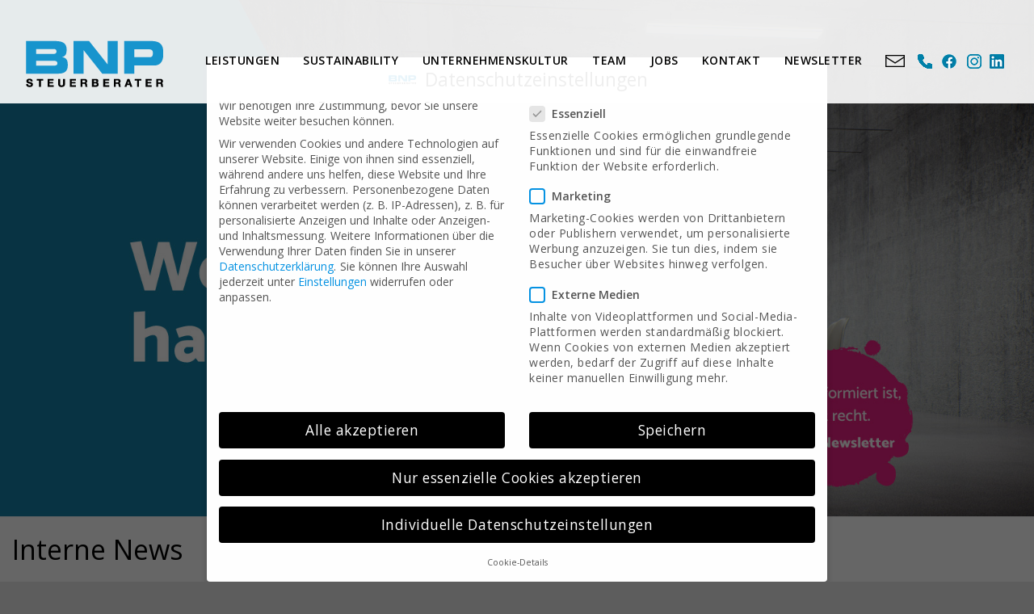

--- FILE ---
content_type: text/html; charset=UTF-8
request_url: https://www.bnp.at/newsletter/gmunden-business2run-2018/
body_size: 19857
content:
<!DOCTYPE html>
<html lang="de-de" dir="ltr" class='com_content view-article itemid-101 home j39 mm-hover'>
<head>

	<meta charset="UTF-8">
	

	<link href="//www.google-analytics.com" rel="dns-prefetch">
	<link href="https://www.bnp.at/wp-content/themes/bnp/favicon.ico" rel="shortcut icon">
	<meta http-equiv="X-UA-Compatible" content="IE=edge,chrome=1">
	<meta name="viewport" content="width=device-width, initial-scale=1.0">
    <meta name="keywords" content="Steuerberater Oberösterreich" />
    <meta name="description" content="Kompetente Unternehmens- &amp; Steuerberater in Oberösterreich an sechs Standorten: Setzen auch Sie auf geballte Kompetenz mit außergewöhnlichen Lösungen!" />



	<link href="https://www.bnp.at/wp-content/themes/bnp/templates/system/css/system.css" rel="stylesheet" type="text/css" />
	<link href="https://www.bnp.at/wp-content/themes/bnp/plugins/system/t3/base-bs3/fonts/font-awesome/css/font-awesome.min.css" rel="stylesheet" type="text/css" />
	<link href="https://www.bnp.at/wp-content/themes/bnp/templates/t3_bs3_blank/css/image-map-pro.min.css" rel="stylesheet" type="text/css" />
	<link href="https://www.bnp.at/wp-content/themes/bnp/templates/t3_bs3_blank/css/style.css?v=1699883563" rel="stylesheet" type="text/css" />
	<link href="https://www.bnp.at/wp-content/themes/bnp/templates/t3_bs3_blank/css/custom.css" rel="stylesheet" type="text/css" />
	<link href="https://www.bnp.at/wp-content/themes/bnp/templates/t3_bs3_blank/css/print.css" rel="stylesheet" type="text/css" />

	<link href="https://www.bnp.at/wp-content/themes/bnp/css/jobs.css" rel="stylesheet" type="text/css" />
	
	<script src="https://www.bnp.at/wp-content/themes/bnp/media/jui/js/jquery.min3c0c.js" type="text/javascript"></script>
	<script src="https://www.bnp.at/wp-content/themes/bnp/media/jui/js/jquery-noconflict3c0c.js" type="text/javascript"></script>
	<script src="https://www.bnp.at/wp-content/themes/bnp/media/jui/js/jquery-migrate.min3c0c.js" type="text/javascript"></script>
	<script src="https://www.bnp.at/wp-content/themes/bnp/media/system/js/caption3c0c.js" type="text/javascript"></script>
	<script src="https://www.bnp.at/wp-content/themes/bnp/plugins/system/t3/base-bs3/bootstrap/js/bootstrap.js" type="text/javascript"></script>
	<script src="https://www.bnp.at/wp-content/themes/bnp/plugins/system/t3/base-bs3/js/jquery.tap.min.js" type="text/javascript"></script>
	<script src="https://www.bnp.at/wp-content/themes/bnp/plugins/system/t3/base-bs3/js/script.js" type="text/javascript"></script>
	<script src="https://www.bnp.at/wp-content/themes/bnp/plugins/system/t3/base-bs3/js/menu.js" type="text/javascript"></script>

	<link rel="stylesheet" href="https://www.bnp.at/wp-content/themes/bnp/owlcarousel/owl.carousel.min.css">
        <link rel="stylesheet" href="https://www.bnp.at/wp-content/themes/bnp/owlcarousel/owl.theme.default.css">

	<link href="https://www.bnp.at/wp-content/themes/bnp/quform/css/base.css" rel="stylesheet">
	<link href="https://www.bnp.at/wp-content/themes/bnp/quform/themes/light/light.css" rel="stylesheet">
	

	<!-- META FOR IOS & HANDHELD -->
		<meta name="viewport" content="width=device-width, initial-scale=1.0, maximum-scale=1.0, user-scalable=no"/>
		<style type="text/stylesheet">
			@-webkit-viewport   { width: device-width; }
			@-moz-viewport      { width: device-width; }
			@-ms-viewport       { width: device-width; }
			@-o-viewport        { width: device-width; }
			@viewport           { width: device-width; }
		</style>
		<script type="text/javascript">
			//<![CDATA[
			if (navigator.userAgent.match(/IEMobile\/10\.0/)) {
				var msViewportStyle = document.createElement("style");
				msViewportStyle.appendChild(
					document.createTextNode("@-ms-viewport{width:auto!important}")
				);
				document.getElementsByTagName("head")[0].appendChild(msViewportStyle);
			}
			//]]>
		</script>
	<meta name="HandheldFriendly" content="true"/>
	<meta name="apple-mobile-web-app-capable" content="YES"/>
	<!-- //META FOR IOS & HANDHELD -->



	<link href='https://fonts.googleapis.com/css?family=Open+Sans:300,400,300italic,400italic,700,600' rel='stylesheet' type='text/css'>
	<link rel="preconnect" href="https://fonts.googleapis.com">
	<link rel="preconnect" href="https://fonts.gstatic.com" crossorigin>
	<link href="https://fonts.googleapis.com/css2?family=Bebas+Neue&display=swap" rel="stylesheet">

	<script type="text/javascript" src="https://maps.googleapis.com/maps/api/js?key=AIzaSyCK5qmstG1LshwT80ZhgFCSpYFmnHg1zVc"></script>
	<!--<script type="text/javascript" src="https://cdnjs.cloudflare.com/ajax/libs/less.js/2.7.1/less.min.js" data-env="development"></script>-->
	<script type="text/javascript" src="https://www.bnp.at/wp-content/themes/bnp/templates/t3_bs3_blank/js/jquery.flexslider-min.js" ></script>
	<script type="text/javascript" src="https://www.bnp.at/wp-content/themes/bnp/templates/t3_bs3_blank/js/modernizr-custom.js" ></script>
	<script type="text/javascript" src="https://www.bnp.at/wp-content/themes/bnp/templates/t3_bs3_blank/js/jquery.jcarousel.min.js" ></script>
	<script type="text/javascript" src="https://www.bnp.at/wp-content/themes/bnp/templates/t3_bs3_blank/js/jquery.touchwipe.min.js" ></script>
	<script type="text/javascript" src="https://www.bnp.at/wp-content/themes/bnp/templates/t3_bs3_blank/js/image-map-pro.min.js" ></script>
	<script type="text/javascript" src="https://www.bnp.at/wp-content/themes/bnp/templates/t3_bs3_blank/js/jquery.ui.widget.js" ></script>
	<script type="text/javascript" src="https://www.bnp.at/wp-content/themes/bnp/templates/t3_bs3_blank/js/jquery.fileupload.js" ></script>
	<script type="text/javascript" src="https://www.bnp.at/wp-content/themes/bnp/templates/t3_bs3_blank/js/jquery.iframe-transport.js" ></script>
	<script type="text/javascript" src="https://www.bnp.at/wp-content/themes/bnp/templates/t3_bs3_blank/js/custom601a.js?ts=20211216"></script>
    <link rel="stylesheet" href="https://cdnjs.cloudflare.com/ajax/libs/font-awesome/4.7.0/css/font-awesome.min.css">
	<!-- Le HTML5 shim and media query for IE8 support -->
	<!--[if lt IE 9]>
	<script src="//html5shim.googlecode.com/svn/trunk/html5.js"></script>
	<script type="text/javascript" src="/plugins/system/t3/base-bs3/js/respond.min.js"></script>
	<![endif]-->

	<!-- You can add Google Analytics here or use T3 Injection feature -->
	<script type="text/javascript">
		var ceoImage = '';
	</script>
	<script>
	  (function(i,s,o,g,r,a,m){i['GoogleAnalyticsObject']=r;i[r]=i[r]||function(){
	  (i[r].q=i[r].q||[]).push(arguments)},i[r].l=1*new Date();a=s.createElement(o),
	  m=s.getElementsByTagName(o)[0];a.async=1;a.src=g;m.parentNode.insertBefore(a,m)
	  })(window,document,'script','https://www.google-analytics.com/analytics.js','ga');

	  ga('create', 'UA-80360817-1', 'auto');
	  ga('set', 'anonymizeIp', true);
	  ga('send', 'pageview');
	</script>
	<script>
	  !function(f,b,e,v,n,t,s)
	  {if(f.fbq)return;n=f.fbq=function(){n.callMethod?
	  n.callMethod.apply(n,arguments):n.queue.push(arguments)};
	  if(!f._fbq)f._fbq=n;n.push=n;n.loaded=!0;n.version='2.0';
	  n.queue=[];t=b.createElement(e);t.async=!0;
	  t.src=v;s=b.getElementsByTagName(e)[0];
	  s.parentNode.insertBefore(t,s)}(window, document,'script',
	  'https://connect.facebook.net/en_US/fbevents.js');
	  fbq('init', '1659840917520065');
	  fbq('track', 'PageView');
	</script>
	<noscript><img height="1" width="1" style="display:none"
	  src="https://www.facebook.com/tr?id=1659840917520065&ev=PageView&noscript=1"
	/></noscript>


	<meta name='robots' content='index, follow, max-image-preview:large, max-snippet:-1, max-video-preview:-1' />
	<style>img:is([sizes="auto" i], [sizes^="auto," i]) { contain-intrinsic-size: 3000px 1500px }</style>
	
	<!-- This site is optimized with the Yoast SEO plugin v26.5 - https://yoast.com/wordpress/plugins/seo/ -->
	<title>Interne News - BNP - Ihr Steuerberater für Österreich</title>
	<link rel="canonical" href="https://www.bnp.at/newsletter/gmunden-business2run-2018/" />
	<meta property="og:locale" content="de_DE" />
	<meta property="og:type" content="article" />
	<meta property="og:title" content="Interne News - BNP - Ihr Steuerberater für Österreich" />
	<meta property="og:description" content="Volles Teamwork beim business2run in Gmunden. &nbsp; Teamwork, Bewegung und Spaß – das steht beim jährlichen business2run-Lauf in Gmunden im Vordergrund. Mitte Mai 2018 waren wieder drei mixed-BNP-Teams bei dem malerischen Lauf entlang des Traunsees am Start – gemeinsam mit zahlreichen weiteren Laufteams von Firmen aus der Umgebung. Mittlerweile hat sich der schöne Lauf eine [&hellip;]" />
	<meta property="og:url" content="https://www.bnp.at/newsletter/gmunden-business2run-2018/" />
	<meta property="og:site_name" content="BNP - Ihr Steuerberater für Österreich" />
	<meta property="article:published_time" content="2018-05-31T10:03:00+00:00" />
	<meta property="article:modified_time" content="2021-12-18T13:52:48+00:00" />
	<meta name="author" content="admin" />
	<meta name="twitter:card" content="summary_large_image" />
	<meta name="twitter:label1" content="Verfasst von" />
	<meta name="twitter:data1" content="admin" />
	<meta name="twitter:label2" content="Geschätzte Lesezeit" />
	<meta name="twitter:data2" content="1 Minute" />
	<script type="application/ld+json" class="yoast-schema-graph">{"@context":"https://schema.org","@graph":[{"@type":"WebPage","@id":"https://www.bnp.at/newsletter/gmunden-business2run-2018/","url":"https://www.bnp.at/newsletter/gmunden-business2run-2018/","name":"Interne News - BNP - Ihr Steuerberater für Österreich","isPartOf":{"@id":"https://www.bnp.at/#website"},"datePublished":"2018-05-31T10:03:00+00:00","dateModified":"2021-12-18T13:52:48+00:00","author":{"@id":"https://www.bnp.at/#/schema/person/92f503dfead7dacc1ecad1c011b140c8"},"breadcrumb":{"@id":"https://www.bnp.at/newsletter/gmunden-business2run-2018/#breadcrumb"},"inLanguage":"de","potentialAction":[{"@type":"ReadAction","target":["https://www.bnp.at/newsletter/gmunden-business2run-2018/"]}]},{"@type":"BreadcrumbList","@id":"https://www.bnp.at/newsletter/gmunden-business2run-2018/#breadcrumb","itemListElement":[{"@type":"ListItem","position":1,"name":"Home","item":"https://www.bnp.at/"},{"@type":"ListItem","position":2,"name":"Interne News"}]},{"@type":"WebSite","@id":"https://www.bnp.at/#website","url":"https://www.bnp.at/","name":"BNP - Ihr Steuerberater für Österreich","description":"BNP - Ihr Steuerberater für Österreich","potentialAction":[{"@type":"SearchAction","target":{"@type":"EntryPoint","urlTemplate":"https://www.bnp.at/?s={search_term_string}"},"query-input":{"@type":"PropertyValueSpecification","valueRequired":true,"valueName":"search_term_string"}}],"inLanguage":"de"},{"@type":"Person","@id":"https://www.bnp.at/#/schema/person/92f503dfead7dacc1ecad1c011b140c8","name":"admin","image":{"@type":"ImageObject","inLanguage":"de","@id":"https://www.bnp.at/#/schema/person/image/","url":"https://secure.gravatar.com/avatar/b23793784dde9d93ddd72a28a3ab882394ac7246c602509ea338bf1dceae2aa5?s=96&d=mm&r=g","contentUrl":"https://secure.gravatar.com/avatar/b23793784dde9d93ddd72a28a3ab882394ac7246c602509ea338bf1dceae2aa5?s=96&d=mm&r=g","caption":"admin"},"sameAs":["https://www.bnp.at"]}]}</script>
	<!-- / Yoast SEO plugin. -->


<link rel="alternate" type="application/rss+xml" title="BNP - Ihr Steuerberater für Österreich &raquo; Interne News-Kommentar-Feed" href="https://www.bnp.at/newsletter/gmunden-business2run-2018/feed/" />
<script type="text/javascript">
/* <![CDATA[ */
window._wpemojiSettings = {"baseUrl":"https:\/\/s.w.org\/images\/core\/emoji\/16.0.1\/72x72\/","ext":".png","svgUrl":"https:\/\/s.w.org\/images\/core\/emoji\/16.0.1\/svg\/","svgExt":".svg","source":{"concatemoji":"https:\/\/www.bnp.at\/wp-includes\/js\/wp-emoji-release.min.js?ver=6.8.3"}};
/*! This file is auto-generated */
!function(s,n){var o,i,e;function c(e){try{var t={supportTests:e,timestamp:(new Date).valueOf()};sessionStorage.setItem(o,JSON.stringify(t))}catch(e){}}function p(e,t,n){e.clearRect(0,0,e.canvas.width,e.canvas.height),e.fillText(t,0,0);var t=new Uint32Array(e.getImageData(0,0,e.canvas.width,e.canvas.height).data),a=(e.clearRect(0,0,e.canvas.width,e.canvas.height),e.fillText(n,0,0),new Uint32Array(e.getImageData(0,0,e.canvas.width,e.canvas.height).data));return t.every(function(e,t){return e===a[t]})}function u(e,t){e.clearRect(0,0,e.canvas.width,e.canvas.height),e.fillText(t,0,0);for(var n=e.getImageData(16,16,1,1),a=0;a<n.data.length;a++)if(0!==n.data[a])return!1;return!0}function f(e,t,n,a){switch(t){case"flag":return n(e,"\ud83c\udff3\ufe0f\u200d\u26a7\ufe0f","\ud83c\udff3\ufe0f\u200b\u26a7\ufe0f")?!1:!n(e,"\ud83c\udde8\ud83c\uddf6","\ud83c\udde8\u200b\ud83c\uddf6")&&!n(e,"\ud83c\udff4\udb40\udc67\udb40\udc62\udb40\udc65\udb40\udc6e\udb40\udc67\udb40\udc7f","\ud83c\udff4\u200b\udb40\udc67\u200b\udb40\udc62\u200b\udb40\udc65\u200b\udb40\udc6e\u200b\udb40\udc67\u200b\udb40\udc7f");case"emoji":return!a(e,"\ud83e\udedf")}return!1}function g(e,t,n,a){var r="undefined"!=typeof WorkerGlobalScope&&self instanceof WorkerGlobalScope?new OffscreenCanvas(300,150):s.createElement("canvas"),o=r.getContext("2d",{willReadFrequently:!0}),i=(o.textBaseline="top",o.font="600 32px Arial",{});return e.forEach(function(e){i[e]=t(o,e,n,a)}),i}function t(e){var t=s.createElement("script");t.src=e,t.defer=!0,s.head.appendChild(t)}"undefined"!=typeof Promise&&(o="wpEmojiSettingsSupports",i=["flag","emoji"],n.supports={everything:!0,everythingExceptFlag:!0},e=new Promise(function(e){s.addEventListener("DOMContentLoaded",e,{once:!0})}),new Promise(function(t){var n=function(){try{var e=JSON.parse(sessionStorage.getItem(o));if("object"==typeof e&&"number"==typeof e.timestamp&&(new Date).valueOf()<e.timestamp+604800&&"object"==typeof e.supportTests)return e.supportTests}catch(e){}return null}();if(!n){if("undefined"!=typeof Worker&&"undefined"!=typeof OffscreenCanvas&&"undefined"!=typeof URL&&URL.createObjectURL&&"undefined"!=typeof Blob)try{var e="postMessage("+g.toString()+"("+[JSON.stringify(i),f.toString(),p.toString(),u.toString()].join(",")+"));",a=new Blob([e],{type:"text/javascript"}),r=new Worker(URL.createObjectURL(a),{name:"wpTestEmojiSupports"});return void(r.onmessage=function(e){c(n=e.data),r.terminate(),t(n)})}catch(e){}c(n=g(i,f,p,u))}t(n)}).then(function(e){for(var t in e)n.supports[t]=e[t],n.supports.everything=n.supports.everything&&n.supports[t],"flag"!==t&&(n.supports.everythingExceptFlag=n.supports.everythingExceptFlag&&n.supports[t]);n.supports.everythingExceptFlag=n.supports.everythingExceptFlag&&!n.supports.flag,n.DOMReady=!1,n.readyCallback=function(){n.DOMReady=!0}}).then(function(){return e}).then(function(){var e;n.supports.everything||(n.readyCallback(),(e=n.source||{}).concatemoji?t(e.concatemoji):e.wpemoji&&e.twemoji&&(t(e.twemoji),t(e.wpemoji)))}))}((window,document),window._wpemojiSettings);
/* ]]> */
</script>
<style id='wp-emoji-styles-inline-css' type='text/css'>

	img.wp-smiley, img.emoji {
		display: inline !important;
		border: none !important;
		box-shadow: none !important;
		height: 1em !important;
		width: 1em !important;
		margin: 0 0.07em !important;
		vertical-align: -0.1em !important;
		background: none !important;
		padding: 0 !important;
	}
</style>
<link rel='stylesheet' id='wp-block-library-css' href='https://www.bnp.at/wp-includes/css/dist/block-library/style.min.css?ver=6.8.3' type='text/css' media='all' />
<style id='classic-theme-styles-inline-css' type='text/css'>
/*! This file is auto-generated */
.wp-block-button__link{color:#fff;background-color:#32373c;border-radius:9999px;box-shadow:none;text-decoration:none;padding:calc(.667em + 2px) calc(1.333em + 2px);font-size:1.125em}.wp-block-file__button{background:#32373c;color:#fff;text-decoration:none}
</style>
<style id='global-styles-inline-css' type='text/css'>
:root{--wp--preset--aspect-ratio--square: 1;--wp--preset--aspect-ratio--4-3: 4/3;--wp--preset--aspect-ratio--3-4: 3/4;--wp--preset--aspect-ratio--3-2: 3/2;--wp--preset--aspect-ratio--2-3: 2/3;--wp--preset--aspect-ratio--16-9: 16/9;--wp--preset--aspect-ratio--9-16: 9/16;--wp--preset--color--black: #000000;--wp--preset--color--cyan-bluish-gray: #abb8c3;--wp--preset--color--white: #ffffff;--wp--preset--color--pale-pink: #f78da7;--wp--preset--color--vivid-red: #cf2e2e;--wp--preset--color--luminous-vivid-orange: #ff6900;--wp--preset--color--luminous-vivid-amber: #fcb900;--wp--preset--color--light-green-cyan: #7bdcb5;--wp--preset--color--vivid-green-cyan: #00d084;--wp--preset--color--pale-cyan-blue: #8ed1fc;--wp--preset--color--vivid-cyan-blue: #0693e3;--wp--preset--color--vivid-purple: #9b51e0;--wp--preset--gradient--vivid-cyan-blue-to-vivid-purple: linear-gradient(135deg,rgba(6,147,227,1) 0%,rgb(155,81,224) 100%);--wp--preset--gradient--light-green-cyan-to-vivid-green-cyan: linear-gradient(135deg,rgb(122,220,180) 0%,rgb(0,208,130) 100%);--wp--preset--gradient--luminous-vivid-amber-to-luminous-vivid-orange: linear-gradient(135deg,rgba(252,185,0,1) 0%,rgba(255,105,0,1) 100%);--wp--preset--gradient--luminous-vivid-orange-to-vivid-red: linear-gradient(135deg,rgba(255,105,0,1) 0%,rgb(207,46,46) 100%);--wp--preset--gradient--very-light-gray-to-cyan-bluish-gray: linear-gradient(135deg,rgb(238,238,238) 0%,rgb(169,184,195) 100%);--wp--preset--gradient--cool-to-warm-spectrum: linear-gradient(135deg,rgb(74,234,220) 0%,rgb(151,120,209) 20%,rgb(207,42,186) 40%,rgb(238,44,130) 60%,rgb(251,105,98) 80%,rgb(254,248,76) 100%);--wp--preset--gradient--blush-light-purple: linear-gradient(135deg,rgb(255,206,236) 0%,rgb(152,150,240) 100%);--wp--preset--gradient--blush-bordeaux: linear-gradient(135deg,rgb(254,205,165) 0%,rgb(254,45,45) 50%,rgb(107,0,62) 100%);--wp--preset--gradient--luminous-dusk: linear-gradient(135deg,rgb(255,203,112) 0%,rgb(199,81,192) 50%,rgb(65,88,208) 100%);--wp--preset--gradient--pale-ocean: linear-gradient(135deg,rgb(255,245,203) 0%,rgb(182,227,212) 50%,rgb(51,167,181) 100%);--wp--preset--gradient--electric-grass: linear-gradient(135deg,rgb(202,248,128) 0%,rgb(113,206,126) 100%);--wp--preset--gradient--midnight: linear-gradient(135deg,rgb(2,3,129) 0%,rgb(40,116,252) 100%);--wp--preset--font-size--small: 13px;--wp--preset--font-size--medium: 20px;--wp--preset--font-size--large: 36px;--wp--preset--font-size--x-large: 42px;--wp--preset--spacing--20: 0.44rem;--wp--preset--spacing--30: 0.67rem;--wp--preset--spacing--40: 1rem;--wp--preset--spacing--50: 1.5rem;--wp--preset--spacing--60: 2.25rem;--wp--preset--spacing--70: 3.38rem;--wp--preset--spacing--80: 5.06rem;--wp--preset--shadow--natural: 6px 6px 9px rgba(0, 0, 0, 0.2);--wp--preset--shadow--deep: 12px 12px 50px rgba(0, 0, 0, 0.4);--wp--preset--shadow--sharp: 6px 6px 0px rgba(0, 0, 0, 0.2);--wp--preset--shadow--outlined: 6px 6px 0px -3px rgba(255, 255, 255, 1), 6px 6px rgba(0, 0, 0, 1);--wp--preset--shadow--crisp: 6px 6px 0px rgba(0, 0, 0, 1);}:where(.is-layout-flex){gap: 0.5em;}:where(.is-layout-grid){gap: 0.5em;}body .is-layout-flex{display: flex;}.is-layout-flex{flex-wrap: wrap;align-items: center;}.is-layout-flex > :is(*, div){margin: 0;}body .is-layout-grid{display: grid;}.is-layout-grid > :is(*, div){margin: 0;}:where(.wp-block-columns.is-layout-flex){gap: 2em;}:where(.wp-block-columns.is-layout-grid){gap: 2em;}:where(.wp-block-post-template.is-layout-flex){gap: 1.25em;}:where(.wp-block-post-template.is-layout-grid){gap: 1.25em;}.has-black-color{color: var(--wp--preset--color--black) !important;}.has-cyan-bluish-gray-color{color: var(--wp--preset--color--cyan-bluish-gray) !important;}.has-white-color{color: var(--wp--preset--color--white) !important;}.has-pale-pink-color{color: var(--wp--preset--color--pale-pink) !important;}.has-vivid-red-color{color: var(--wp--preset--color--vivid-red) !important;}.has-luminous-vivid-orange-color{color: var(--wp--preset--color--luminous-vivid-orange) !important;}.has-luminous-vivid-amber-color{color: var(--wp--preset--color--luminous-vivid-amber) !important;}.has-light-green-cyan-color{color: var(--wp--preset--color--light-green-cyan) !important;}.has-vivid-green-cyan-color{color: var(--wp--preset--color--vivid-green-cyan) !important;}.has-pale-cyan-blue-color{color: var(--wp--preset--color--pale-cyan-blue) !important;}.has-vivid-cyan-blue-color{color: var(--wp--preset--color--vivid-cyan-blue) !important;}.has-vivid-purple-color{color: var(--wp--preset--color--vivid-purple) !important;}.has-black-background-color{background-color: var(--wp--preset--color--black) !important;}.has-cyan-bluish-gray-background-color{background-color: var(--wp--preset--color--cyan-bluish-gray) !important;}.has-white-background-color{background-color: var(--wp--preset--color--white) !important;}.has-pale-pink-background-color{background-color: var(--wp--preset--color--pale-pink) !important;}.has-vivid-red-background-color{background-color: var(--wp--preset--color--vivid-red) !important;}.has-luminous-vivid-orange-background-color{background-color: var(--wp--preset--color--luminous-vivid-orange) !important;}.has-luminous-vivid-amber-background-color{background-color: var(--wp--preset--color--luminous-vivid-amber) !important;}.has-light-green-cyan-background-color{background-color: var(--wp--preset--color--light-green-cyan) !important;}.has-vivid-green-cyan-background-color{background-color: var(--wp--preset--color--vivid-green-cyan) !important;}.has-pale-cyan-blue-background-color{background-color: var(--wp--preset--color--pale-cyan-blue) !important;}.has-vivid-cyan-blue-background-color{background-color: var(--wp--preset--color--vivid-cyan-blue) !important;}.has-vivid-purple-background-color{background-color: var(--wp--preset--color--vivid-purple) !important;}.has-black-border-color{border-color: var(--wp--preset--color--black) !important;}.has-cyan-bluish-gray-border-color{border-color: var(--wp--preset--color--cyan-bluish-gray) !important;}.has-white-border-color{border-color: var(--wp--preset--color--white) !important;}.has-pale-pink-border-color{border-color: var(--wp--preset--color--pale-pink) !important;}.has-vivid-red-border-color{border-color: var(--wp--preset--color--vivid-red) !important;}.has-luminous-vivid-orange-border-color{border-color: var(--wp--preset--color--luminous-vivid-orange) !important;}.has-luminous-vivid-amber-border-color{border-color: var(--wp--preset--color--luminous-vivid-amber) !important;}.has-light-green-cyan-border-color{border-color: var(--wp--preset--color--light-green-cyan) !important;}.has-vivid-green-cyan-border-color{border-color: var(--wp--preset--color--vivid-green-cyan) !important;}.has-pale-cyan-blue-border-color{border-color: var(--wp--preset--color--pale-cyan-blue) !important;}.has-vivid-cyan-blue-border-color{border-color: var(--wp--preset--color--vivid-cyan-blue) !important;}.has-vivid-purple-border-color{border-color: var(--wp--preset--color--vivid-purple) !important;}.has-vivid-cyan-blue-to-vivid-purple-gradient-background{background: var(--wp--preset--gradient--vivid-cyan-blue-to-vivid-purple) !important;}.has-light-green-cyan-to-vivid-green-cyan-gradient-background{background: var(--wp--preset--gradient--light-green-cyan-to-vivid-green-cyan) !important;}.has-luminous-vivid-amber-to-luminous-vivid-orange-gradient-background{background: var(--wp--preset--gradient--luminous-vivid-amber-to-luminous-vivid-orange) !important;}.has-luminous-vivid-orange-to-vivid-red-gradient-background{background: var(--wp--preset--gradient--luminous-vivid-orange-to-vivid-red) !important;}.has-very-light-gray-to-cyan-bluish-gray-gradient-background{background: var(--wp--preset--gradient--very-light-gray-to-cyan-bluish-gray) !important;}.has-cool-to-warm-spectrum-gradient-background{background: var(--wp--preset--gradient--cool-to-warm-spectrum) !important;}.has-blush-light-purple-gradient-background{background: var(--wp--preset--gradient--blush-light-purple) !important;}.has-blush-bordeaux-gradient-background{background: var(--wp--preset--gradient--blush-bordeaux) !important;}.has-luminous-dusk-gradient-background{background: var(--wp--preset--gradient--luminous-dusk) !important;}.has-pale-ocean-gradient-background{background: var(--wp--preset--gradient--pale-ocean) !important;}.has-electric-grass-gradient-background{background: var(--wp--preset--gradient--electric-grass) !important;}.has-midnight-gradient-background{background: var(--wp--preset--gradient--midnight) !important;}.has-small-font-size{font-size: var(--wp--preset--font-size--small) !important;}.has-medium-font-size{font-size: var(--wp--preset--font-size--medium) !important;}.has-large-font-size{font-size: var(--wp--preset--font-size--large) !important;}.has-x-large-font-size{font-size: var(--wp--preset--font-size--x-large) !important;}
:where(.wp-block-post-template.is-layout-flex){gap: 1.25em;}:where(.wp-block-post-template.is-layout-grid){gap: 1.25em;}
:where(.wp-block-columns.is-layout-flex){gap: 2em;}:where(.wp-block-columns.is-layout-grid){gap: 2em;}
:root :where(.wp-block-pullquote){font-size: 1.5em;line-height: 1.6;}
</style>
<link rel='stylesheet' id='contact-form-7-css' href='https://www.bnp.at/wp-content/plugins/contact-form-7/includes/css/styles.css?ver=6.1.4' type='text/css' media='all' />
<link rel='stylesheet' id='dflip-style-css' href='https://www.bnp.at/wp-content/plugins/3d-flipbook-dflip-lite/assets/css/dflip.min.css?ver=2.4.20' type='text/css' media='all' />
<link rel='stylesheet' id='borlabs-cookie-css' href='https://www.bnp.at/wp-content/cache/borlabs-cookie/borlabs-cookie_1_de.css?ver=2.3.5-10' type='text/css' media='all' />
<script type="text/javascript" src="https://www.bnp.at/wp-includes/js/jquery/jquery.min.js?ver=3.7.1" id="jquery-core-js"></script>
<script type="text/javascript" src="https://www.bnp.at/wp-includes/js/jquery/jquery-migrate.min.js?ver=3.4.1" id="jquery-migrate-js"></script>
<script type="text/javascript" id="borlabs-cookie-prioritize-js-extra">
/* <![CDATA[ */
var borlabsCookiePrioritized = {"domain":"www.bnp.at","path":"\/","version":"1","bots":"","optInJS":{"marketing":{"google-analytics":"[base64]\/[base64]","facebook-pixel":"[base64]"}}};
/* ]]> */
</script>
<script type="text/javascript" src="https://www.bnp.at/wp-content/plugins/borlabs-cookie/assets/javascript/borlabs-cookie-prioritize.min.js?ver=2.3.5" id="borlabs-cookie-prioritize-js"></script>
<link rel="https://api.w.org/" href="https://www.bnp.at/wp-json/" /><link rel="alternate" title="JSON" type="application/json" href="https://www.bnp.at/wp-json/wp/v2/posts/141" /><link rel="EditURI" type="application/rsd+xml" title="RSD" href="https://www.bnp.at/xmlrpc.php?rsd" />
<meta name="generator" content="WordPress 6.8.3" />
<link rel='shortlink' href='https://www.bnp.at/?p=141' />
<link rel="alternate" title="oEmbed (JSON)" type="application/json+oembed" href="https://www.bnp.at/wp-json/oembed/1.0/embed?url=https%3A%2F%2Fwww.bnp.at%2Fnewsletter%2Fgmunden-business2run-2018%2F" />
<link rel="alternate" title="oEmbed (XML)" type="text/xml+oembed" href="https://www.bnp.at/wp-json/oembed/1.0/embed?url=https%3A%2F%2Fwww.bnp.at%2Fnewsletter%2Fgmunden-business2run-2018%2F&#038;format=xml" />
<script>
window.dataLayer = window.dataLayer || [];
if (typeof gtag !== 'function') { function gtag(){dataLayer.push(arguments);} }
if('0' === '1') {
    gtag('consent', 'default', {
       'ad_storage': 'denied',
       'analytics_storage': 'denied'
    });
    gtag("js", new Date());
    gtag("config", "UA-80360817-1", { "anonymize_ip": true });

    (function (w, d, s, i) {
    var f = d.getElementsByTagName(s)[0],
        j = d.createElement(s);
    j.async = true;
    j.src =
        "https://www.googletagmanager.com/gtag/js?id=" + i;
    f.parentNode.insertBefore(j, f);
    })(window, document, "script", "UA-80360817-1");
}
</script>		<style type="text/css" id="wp-custom-css">
			.page-template-pagetemplate-team #footer {
	margin-top: 0 !important;
}

.page-template-pagetemplate-team .team-block {
	padding: 120px 0;
}

.page-template-pagetemplate-team .team-block .container {
	padding-bottom: 120px;
}

.page-template-pagetemplate-team .team-block .container .row {
	padding: 0 15px !important;
}

@media (min-width: 768px) {
	.page-template-pagetemplate-team #container .member-col {
		overflow: hidden;
		max-height: 287px;
	}
}

.page-template-pagetemplate-team #container .member-col {
	height: auto !important;
}

.page-template-pagetemplate-team .member-col {
	padding: 0 !important;
}

.member-flipbox {
	width: 100%;
	position: relative;
}

.member-flipbox a {
	width: 100%;
	display: block;
}

.member-flipbox a img {
	width: 100%;
	height: auto;
}

.hidden-details {
	position: absolute;
	top: 0;
	left: 0;
	width: 100%;
	height: 100%;
	background: rgba(0,113,188,.8);
	opacity: 0;
	visibility: hidden;
}

.member-flipbox:hover .hidden-details {
	opacity: 1;
	visibility: visible;
	transition: opacity .4s, visibility .4s;
	cursor: pointer;
}

.hidden-details-container {
	width: 100%;
	height: 100%;
	display: flex;
	justify-content: center;
	align-items: center;
	align-content: center;
	flex-wrap: wrap;
	text-align: center;
	color: #fff;
	padding: 10px 15px;
}

.hidden-details .text p, .hidden-details p {
	font-size: 14px;
	line-height: 22px;
}

.hidden-details .mail {
	width: 100%;
	text-align: center;
}

.hidden-details .mail a {
		background: url('/wp-content/uploads/2022/08/01_icon_mail.svg') 0 center no-repeat;
	background-size: 18px;
	padding: 0 0 0 25px;
	display: inline-block;
	width: auto;
	font-weight: 600;
}

.hidden-details .phone {
	display: inline-block;
	margin: 0 !important;
	background: url('/wp-content/uploads/2022/08/01_icon_telephone.svg') 0 center no-repeat;
	background-size: 16px;
	padding: 0 0 0 22px;
	font-weight: 600;
}

.hidden-details-container a {
	color: #fff;
}

.member-flipbox h3 {
	margin: 6px 0 10px 0;
}

.member-flipbox p {
	margin: 0 0 8px 0;
}

.page-template-pagetemplate-team .team-block .h2-bold {
	font-size: 66px;
	font-weight: 500;
	margin-bottom: 50px;
	text-transform: uppercase;
	font-family: 'Bebas Neue', cursive;
}

.page-template-pagetemplate-team .team-block .h3-bold {
	display: block;
	font-weight: 500;
	font-size: 30px;
	width: 100%;
	text-align: center;
	font-family: 'Bebas Neue', cursive;
}

@media (min-width: 993px) and (max-width: 1480px) {

	body.kontakt .contact  .text .address, body.kontakt .contact .text p strong {
		margin-bottom: 5px !important;
	}
	
	body.kontakt .contact .text p {
		line-height: 1.8em !important;
		font-size: 1.4em !important;
	}

	body.kontakt .contact .text h2 {
		margin-bottom: 0 !important;
	}
}

@media (min-width: 993px) and (max-width: 1200px) {
	body.kontakt .contact .text h2 {
		margin-top: 0 !important;
	}
	body.kontakt .contact .text p {
		line-height: 1.5em !important;
		font-size: 1.3em !important;
	}
}		</style>
		

</head>


<body onload="initElements();" class="wp-singular post-template-default single single-post postid-141 single-format-standard wp-theme-bnp gmunden-business2run-2018">


	<div id="container" class="t3-wrapper"> <!-- Need this wrapper for off-canvas menu. Remove if you don't use of-canvas -->

		
<!-- HEADER -->
<header id="t3-header" class="t3-header">
    <div class="container">
        <!--<a href="/" title="BNP Wirtschaftstreuhand" class="logo">-->
		<a href="/" title="BNP Steuerberater" class="logo">
            <img class="logo-img" src="https://www.bnp.at/wp-content/themes/bnp/images/bnp_logo.png" alt="BNP Steuerberater" />
        </a>

        <nav class="navbar navbar-default">
            <div class="navbar-header">
                <button type="button" class="navbar-toggle" data-toggle="collapse" data-target="#bnp-navbar">
                    <span class="icon-bar"></span>
                    <span class="icon-bar"></span>
                    <span class="icon-bar"></span>
                </button>
            </div>
            <div class="collapse navbar-collapse" id="bnp-navbar">
             <!--<ul class="nav navbar-nav">
			<li class="item-101 current active">				<a class="hide" href="index.html" >Home</a>
				</li><li class="item-102">				<a href="leistungen.html" >Leistungen</a>
				</li><li class="item-108">				<a href="unternehmenskultur.html" >Unternehmenskultur</a>
				</li><li class="item-103">				<a href="team.html" >Team</a>
				</li><li class="item-104">				<a href="jobs.html" >Jobs</a>
				</li><li class="item-105 deeper dropdown parent">				<a class="dropdown-toggle" href="kontakt.html"  data-toggle="dropdown">Kontakt<em class="caret"></em></a>
				<ul class="dropdown-menu" role="menu"><li class="item-134">				<a href="kontakt/gmunden.html" >Gmunden</a>
				</li><li class="item-135">				<a href="kontakt/bad-ischl.html" >Bad Ischl</a>
				</li><li class="item-136">				<a href="kontakt/vorchdorf.html" >Vorchdorf</a>
				</li><li class="item-137">				<a href="kontakt/voecklabruck.html" >Vöcklabruck</a>
				</li><li class="item-138">				<a href="kontakt/linz.html" >Linz</a>
				</li><li class="item-139">				<a href="kontakt/wels.html" >Wels</a>
				</li></ul></li><li class="item-106">				<a href="newsletter.html" >Newsletter</a>
				</li><li class="item-107">				<a class="mail" href="mailto:office@bnp.at" >office@bnp.at</a>
				</li><li class="item-141">				<a class="tel" href="tel:+437612652110" >telefon</a>
				</li><li class="item-142">				<a class="fb" href="https://www.facebook.com/bnpsteuerberater" target="_blank" >Facebook</a>
				</li><li class="item-144">				<a class="ig" href="https://www.instagram.com/bnpsteuerberater/" target="_blank" >Instagram</a>
				</li><li class="item-143">				<a class="li" href="https://www.linkedin.com/company/bnp-steuerberater/" target="_blank" >Linkedin</a>
				</li>		</ul>-->

				 <ul id="menu-main-menu" class="nav navbar-nav"><li id="menu-item-35" class="menu-item menu-item-type-post_type menu-item-object-page menu-item-35"><a href="https://www.bnp.at/leistungen/">Leistungen</a></li>
<li id="menu-item-2679" class="menu-item menu-item-type-post_type menu-item-object-page menu-item-2679"><a href="https://www.bnp.at/sustainability/">Sustainability</a></li>
<li id="menu-item-36" class="menu-item menu-item-type-post_type menu-item-object-page menu-item-36"><a href="https://www.bnp.at/unternehmenskultur/">Unternehmenskultur</a></li>
<li id="menu-item-1217" class="menu-item menu-item-type-post_type menu-item-object-page menu-item-1217"><a href="https://www.bnp.at/team/">Team</a></li>
<li id="menu-item-2036" class="menu-item menu-item-type-post_type menu-item-object-page menu-item-2036"><a href="https://www.bnp.at/jobs/">Jobs</a></li>
<li id="menu-item-39" class="menu-item menu-item-type-post_type menu-item-object-page menu-item-has-children menu-item-39"><a href="https://www.bnp.at/kontakt/">Kontakt</a>
<ul class="sub-menu dropdown-menu">
	<li id="menu-item-45" class="menu-item menu-item-type-post_type menu-item-object-page menu-item-45"><a href="https://www.bnp.at/kontakt/gmunden/">Gmunden</a></li>
	<li id="menu-item-44" class="menu-item menu-item-type-post_type menu-item-object-page menu-item-44"><a href="https://www.bnp.at/kontakt/bad-ischl/">Bad Ischl</a></li>
	<li id="menu-item-43" class="menu-item menu-item-type-post_type menu-item-object-page menu-item-43"><a href="https://www.bnp.at/kontakt/vorchdorf/">Vorchdorf</a></li>
	<li id="menu-item-42" class="menu-item menu-item-type-post_type menu-item-object-page menu-item-42"><a href="https://www.bnp.at/kontakt/vocklabruck/">Vöcklabruck</a></li>
	<li id="menu-item-41" class="menu-item menu-item-type-post_type menu-item-object-page menu-item-41"><a href="https://www.bnp.at/kontakt/linz/">Linz</a></li>
	<li id="menu-item-40" class="menu-item menu-item-type-post_type menu-item-object-page menu-item-40"><a href="https://www.bnp.at/kontakt/wels/">Wels</a></li>
</ul>
</li>
<li id="menu-item-46" class="menu-item menu-item-type-post_type menu-item-object-page menu-item-46"><a href="https://www.bnp.at/newsletters/">Newsletter</a></li>
<li id="menu-item-47" class="mail menu-item menu-item-type-custom menu-item-object-custom menu-item-47"><a href="mailto:office@bnp.at">office@bnp.at</a></li>
<li id="menu-item-48" class="tel menu-item menu-item-type-custom menu-item-object-custom menu-item-48"><a href="tel:+437612652110">telefon</a></li>
<li id="menu-item-49" class="fb menu-item menu-item-type-custom menu-item-object-custom menu-item-49"><a href="https://www.facebook.com/bnpsteuerberater">Facebook</a></li>
<li id="menu-item-50" class="ig menu-item menu-item-type-custom menu-item-object-custom menu-item-50"><a href="https://www.instagram.com/bnpsteuerberater/">Instagram</a></li>
<li id="menu-item-51" class="li menu-item menu-item-type-custom menu-item-object-custom menu-item-51"><a href="https://www.linkedin.com/company/bnp-steuerberater/">Linkedin</a></li>
</ul>	
            </div>
			
        </nav>
    </div>
</header>
<!-- //HEADER -->

   




<div id="head-img-container">
	<img class="head-img" src="/wp-content/uploads/2022/01/Newsletter.jpg" alt="">
</div>
<div id="t3-mainbody" class="t3-mainbody">
	<!-- MAIN CONTENT -->
	<div id="t3-content" class="text-block block">
		<div class="container">
			<article class="item-page">
				<h2>Interne News</h2>
				<div class="pull-left"></div>
				<ul class="actions">
				    <div class="print-icon">
				        <a class="print-link" onclick="javascript:window.print()">Drucken</a>
				    </div>
				</ul>
				<p>Volles Teamwork beim business2run in Gmunden.</p>
<p><span id="more-141"></span></p>
<p>&nbsp;</p>
<p style="text-align: justify;">Teamwork, Bewegung und Spaß – das steht beim jährlichen business2run-Lauf in Gmunden im Vordergrund. Mitte Mai 2018 waren wieder drei mixed-BNP-Teams bei dem malerischen Lauf entlang des Traunsees am Start – gemeinsam mit zahlreichen weiteren Laufteams von Firmen aus der Umgebung. Mittlerweile hat sich der schöne Lauf eine große Anhängerschaft erworben und zieht damit Teams mit Spitzenläufern aus ganz Oberösterreich an. Dementsprechend hoch liegt deshalb die Latte bei den Zeiten: Mit 18:51 Minuten kam Steuerberater Wolfgang Köppl als schnellster BNP-Läufer der Siegerzeit von 15:51 Minuten am nächsten. Die Topzeiten spornen die BNP-Läufer an – es wird schon wieder fleißig weitertrainiert.</p>
<p>&nbsp;</p>
<p>&nbsp;</p>
<p style="text-align: justify;"> </p>
<p>&nbsp;</p>
<p>&nbsp;</p>		     </article>
	    </div>
    </div>
</div>
<!-- FOOTER -->
<footer id="footer" class="">
	<div class="container">
		<div class="row">
			<div id="newsletter-registration" class="col-md-3">
				                <a class="newsletter-anmelden-footer" href="mailto:office@bnp.at?subject=Newsletteranmeldung&body=E-Mail-Adresse:">Zum Newsletter anmelden</a>
			</div>
			<div class="col-md-3 col-sm-6 col wow fadeInUp" data-wow-delay="0.7s" data-wow-duration="0.5s">


				<div class="fb-news">
				
				</div>
			</div>
      
  <div class="col-md-3 col-sm-6 col wow fadeInUp" data-wow-delay="0.8s" data-wow-duration="0.5s">
    <div class="insta-new li-footer-social-media">
     
    	<a href="https://www.facebook.com/bnpsteuerberater" target="_blank" class="li-footer-icon-fb li-footer-icon">Folge uns auf Facebook</a>
    	<a href="https://www.instagram.com/bnpsteuerberater" target="_blank" class="li-footer-icon-insta li-footer-icon">Folge uns auf Instagram</a>
      <a href="https://www.linkedin.com/company/bnp-steuerberater/" target="_blank" class="li-footer-icon-linkedin li-footer-icon">Folge uns auf Linkedin</a>



    </div>
  </div>

  
  <div class="col-md-3 col-sm-12 col wow fadeInUp" data-wow-delay="0.9s" data-wow-duration="0.5s">
    <div class="journal">

     <h3>BNP Klientenmagazin</h3>      <div class="journal-pdf">
        <div class="_df_thumb " id="df_2475"  _slug="klientenmagazin-2024051615" data-title="klientenmagazin-2024051615" wpoptions="true" thumb="https://www.bnp.at/wp-content/uploads/2024/06/Cover_Klientenmagazin_2024.jpg" thumbtype="" >Klientenmagazin 2024051615</div><script class="df-shortcode-script" nowprocket type="application/javascript">window.option_df_2475 = {"outline":[],"autoEnableOutline":"false","autoEnableThumbnail":"false","overwritePDFOutline":"false","direction":"1","pageSize":"0","soundEnable":"false","source":"https:\/\/www.bnp.at\/wp-content\/uploads\/2024\/06\/0226_22_00723_Klientenmagazin_2024051615.pdf","wpOptions":"true"}; if(window.DFLIP && window.DFLIP.parseBooks){window.DFLIP.parseBooks();}</script>      </div>


    </div>
  </div>

 

    
   
   <ul class="footer-nav">
        <li class="items-4 item-115"><a href="/kontakt/" class="">Kontakt </a></li>
        <li class="items-4 item-122"><a href="https://bmdcom.bnp.at/" class="" target="_blank" rel="noopener noreferrer">BMD.com2 Login </a></li>
        <li class="items-4 item-124"><a href="https://www.bnp.at/wp-content/themes/bnp/images/downloads/DSE_WebSite_Juni_2020_ohne_Konf.pdf" class="" target="_blank" rel="noopener noreferrer">Datenschutzerklärung </a></li>
        <li class="items-4 item-129"><a href="https://www.bnp.at/wp-content/themes/bnp/images/downloads/Datenschutzerklaerung_fuer_Klienten_Homepage_Juni_2020.pdf" class="" target="_blank" rel="noopener noreferrer">Datenschutzerklärung für Klienten </a></li>
    </ul>

    
    <div class="powered-by">
          <a href="https://www.ad-am.at/" title="ADAM Communication GmbH" target="_blank">ADAM Communication GmbH</a>
      </div>
    </div>
		<script type="speculationrules">
{"prefetch":[{"source":"document","where":{"and":[{"href_matches":"\/*"},{"not":{"href_matches":["\/wp-*.php","\/wp-admin\/*","\/wp-content\/uploads\/*","\/wp-content\/*","\/wp-content\/plugins\/*","\/wp-content\/themes\/bnp\/*","\/*\\?(.+)"]}},{"not":{"selector_matches":"a[rel~=\"nofollow\"]"}},{"not":{"selector_matches":".no-prefetch, .no-prefetch a"}}]},"eagerness":"conservative"}]}
</script>
<!--googleoff: all--><div data-nosnippet><script id="BorlabsCookieBoxWrap" type="text/template"><div
    id="BorlabsCookieBox"
    class="BorlabsCookie"
    role="dialog"
    aria-labelledby="CookieBoxTextHeadline"
    aria-describedby="CookieBoxTextDescription"
    aria-modal="true"
>
    <div class="bottom-center" style="display: none;">
        <div class="_brlbs-box-wrap _brlbs-box-plus-wrap">
            <div class="_brlbs-box _brlbs-box-plus">
                <div class="cookie-box">
                    <div class="container">
                        <div class="_brlbs-flex-center">
                                                            <img
                                    width="32"
                                    height="32"
                                    class="cookie-logo"
                                    src="https://www.bnp.at/wp-content/uploads/2023/04/bnp_logo.png"
                                    srcset="https://www.bnp.at/wp-content/uploads/2023/04/bnp_logo.png, https://www.bnp.at/wp-content/uploads/2023/04/bnp_logo.png 2x"
                                    alt="Datenschutzeinstellungen"
                                    aria-hidden="true"
                                >
                                
                            <span role="heading" aria-level="3" class="_brlbs-h3" id="CookieBoxTextHeadline">Datenschutzeinstellungen</span>
                        </div>
                        <div class="row">
                            <div class="col-md-6 col-12">
                                <p id="CookieBoxTextDescription"><span class="_brlbs-paragraph _brlbs-text-description">Wir benötigen Ihre Zustimmung, bevor Sie unsere Website weiter besuchen können.</span> <span class="_brlbs-paragraph _brlbs-text-technology">Wir verwenden Cookies und andere Technologien auf unserer Website. Einige von ihnen sind essenziell, während andere uns helfen, diese Website und Ihre Erfahrung zu verbessern.</span> <span class="_brlbs-paragraph _brlbs-text-personal-data">Personenbezogene Daten können verarbeitet werden (z. B. IP-Adressen), z. B. für personalisierte Anzeigen und Inhalte oder Anzeigen- und Inhaltsmessung.</span> <span class="_brlbs-paragraph _brlbs-text-more-information">Weitere Informationen über die Verwendung Ihrer Daten finden Sie in unserer  <a class="_brlbs-cursor" href="">Datenschutzerklärung</a>.</span> <span class="_brlbs-paragraph _brlbs-text-revoke">Sie können Ihre Auswahl jederzeit unter <a class="_brlbs-cursor" href="#" data-cookie-individual>Einstellungen</a> widerrufen oder anpassen.</span></p>
                            </div>
                            <div class="col-md-6 col-12">

                                                                    <fieldset>
                                        <legend class="sr-only">Datenschutzeinstellungen</legend>
                                        <ul>
                                                                                                <li>
                                                        <label class="_brlbs-checkbox">
                                                            Essenziell                                                            <input
                                                                id="checkbox-essential"
                                                                tabindex="0"
                                                                type="checkbox"
                                                                name="cookieGroup[]"
                                                                value="essential"
                                                                 checked                                                                 disabled                                                                data-borlabs-cookie-checkbox
                                                            >
                                                            <span class="_brlbs-checkbox-indicator"></span>
                                                        </label>
                                                        <p class="_brlbs-service-group-description">Essenzielle Cookies ermöglichen grundlegende Funktionen und sind für die einwandfreie Funktion der Website erforderlich.</p>
                                                    </li>
                                                                                                        <li>
                                                        <label class="_brlbs-checkbox">
                                                            Marketing                                                            <input
                                                                id="checkbox-marketing"
                                                                tabindex="0"
                                                                type="checkbox"
                                                                name="cookieGroup[]"
                                                                value="marketing"
                                                                 checked                                                                                                                                data-borlabs-cookie-checkbox
                                                            >
                                                            <span class="_brlbs-checkbox-indicator"></span>
                                                        </label>
                                                        <p class="_brlbs-service-group-description">Marketing-Cookies werden von Drittanbietern oder Publishern verwendet, um personalisierte Werbung anzuzeigen. Sie tun dies, indem sie Besucher über Websites hinweg verfolgen.</p>
                                                    </li>
                                                                                                        <li>
                                                        <label class="_brlbs-checkbox">
                                                            Externe Medien                                                            <input
                                                                id="checkbox-external-media"
                                                                tabindex="0"
                                                                type="checkbox"
                                                                name="cookieGroup[]"
                                                                value="external-media"
                                                                 checked                                                                                                                                data-borlabs-cookie-checkbox
                                                            >
                                                            <span class="_brlbs-checkbox-indicator"></span>
                                                        </label>
                                                        <p class="_brlbs-service-group-description">Inhalte von Videoplattformen und Social-Media-Plattformen werden standardmäßig blockiert. Wenn Cookies von externen Medien akzeptiert werden, bedarf der Zugriff auf diese Inhalte keiner manuellen Einwilligung mehr.</p>
                                                    </li>
                                                                                            </ul>
                                    </fieldset>

                                    

                            </div>
                        </div>

                        <div class="row  _brlbs-button-area">
                            <div class="col-md-6 col-12">
                                <p class="_brlbs-accept">
                                    <a
                                        href="#"
                                        tabindex="0"
                                        role="button"
                                        class="_brlbs-btn _brlbs-btn-accept-all _brlbs-cursor"
                                        data-cookie-accept-all
                                    >
                                        Alle akzeptieren                                    </a>
                                </p>
                            </div>
                            <div class="col-md-6 col-12">
                                <p class="_brlbs-accept">
                                    <a
                                        href="#"
                                        tabindex="0"
                                        role="button"
                                        id="CookieBoxSaveButton"
                                        class="_brlbs-btn _brlbs-cursor"
                                        data-cookie-accept
                                    >
                                        Speichern                                    </a>
                                </p>
                            </div>
                            <div class="col-12">
                                                                    <p class="_brlbs-refuse-btn">
                                        <a
                                            class="_brlbs-btn _brlbs-cursor"
                                            href="#"
                                            tabindex="0"
                                            role="button"
                                            data-cookie-refuse
                                        >
                                            Nur essenzielle Cookies akzeptieren                                        </a>
                                    </p>
                                    
                            </div>
                            <div class="col-12">
                                                                <p class="_brlbs-manage-btn">
                                        <a
                                            href="#"
                                            tabindex="0"
                                            role="button"
                                            class="_brlbs-cursor _brlbs-btn"
                                            data-cookie-individual
                                        >
                                            Individuelle Datenschutzeinstellungen                                        </a>
                                    </p>
                                                            </div>

                        </div>

                        <div class="_brlbs-legal row _brlbs-flex-center">
                            

                            <a href="#" class="_brlbs-cursor" tabindex="0" role="button" data-cookie-individual>
                                Cookie-Details                            </a>


                            
                            

                        </div>
                    </div>
                </div>

                <div
    class="cookie-preference"
    aria-hidden="true"
    role="dialog"
    aria-describedby="CookiePrefDescription"
    aria-modal="true"
>
    <div class="container not-visible">
        <div class="row no-gutters">
            <div class="col-12">
                <div class="row no-gutters align-items-top">
                    <div class="col-12">
                        <div class="_brlbs-flex-center">
                                                    <img
                                width="32"
                                height="32"
                                class="cookie-logo"
                                src="https://www.bnp.at/wp-content/uploads/2023/04/bnp_logo.png"
                                srcset="https://www.bnp.at/wp-content/uploads/2023/04/bnp_logo.png, https://www.bnp.at/wp-content/uploads/2023/04/bnp_logo.png 2x"
                                alt="Datenschutzeinstellungen"
                            >
                                                    <span role="heading" aria-level="3" class="_brlbs-h3">Datenschutzeinstellungen</span>
                        </div>

                        <p id="CookiePrefDescription">
                            <span class="_brlbs-paragraph _brlbs-text-technology">Wir verwenden Cookies und andere Technologien auf unserer Website. Einige von ihnen sind essenziell, während andere uns helfen, diese Website und Ihre Erfahrung zu verbessern.</span> <span class="_brlbs-paragraph _brlbs-text-personal-data">Personenbezogene Daten können verarbeitet werden (z. B. IP-Adressen), z. B. für personalisierte Anzeigen und Inhalte oder Anzeigen- und Inhaltsmessung.</span> <span class="_brlbs-paragraph _brlbs-text-more-information">Weitere Informationen über die Verwendung Ihrer Daten finden Sie in unserer  <a class="_brlbs-cursor" href="">Datenschutzerklärung</a>.</span> <span class="_brlbs-paragraph _brlbs-text-description">Hier finden Sie eine Übersicht über alle verwendeten Cookies. Sie können Ihre Einwilligung zu ganzen Kategorien geben oder sich weitere Informationen anzeigen lassen und so nur bestimmte Cookies auswählen.</span>                        </p>

                        <div class="row no-gutters align-items-center">
                            <div class="col-12 col-sm-10">
                                <p class="_brlbs-accept">
                                                                            <a
                                            href="#"
                                            class="_brlbs-btn _brlbs-btn-accept-all _brlbs-cursor"
                                            tabindex="0"
                                            role="button"
                                            data-cookie-accept-all
                                        >
                                            Alle akzeptieren                                        </a>
                                        
                                    <a
                                        href="#"
                                        id="CookiePrefSave"
                                        tabindex="0"
                                        role="button"
                                        class="_brlbs-btn _brlbs-cursor"
                                        data-cookie-accept
                                    >
                                        Speichern                                    </a>

                                                                            <a
                                            href="#"
                                            class="_brlbs-btn _brlbs-refuse-btn _brlbs-cursor"
                                            tabindex="0"
                                            role="button"
                                            data-cookie-refuse
                                        >
                                            Nur essenzielle Cookies akzeptieren                                        </a>
                                                                    </p>
                            </div>

                            <div class="col-12 col-sm-2">
                                <p class="_brlbs-refuse">
                                    <a
                                        href="#"
                                        class="_brlbs-cursor"
                                        tabindex="0"
                                        role="button"
                                        data-cookie-back
                                    >
                                        Zurück                                    </a>

                                                                    </p>
                            </div>
                        </div>
                    </div>
                </div>

                <div data-cookie-accordion>
                                            <fieldset>
                            <legend class="sr-only">Datenschutzeinstellungen</legend>

                                                                                                <div class="bcac-item">
                                        <div class="d-flex flex-row">
                                            <label class="w-75">
                                                <span role="heading" aria-level="4" class="_brlbs-h4">Essenziell (1)</span>
                                            </label>

                                            <div class="w-25 text-right">
                                                                                            </div>
                                        </div>

                                        <div class="d-block">
                                            <p>Essenzielle Cookies ermöglichen grundlegende Funktionen und sind für die einwandfreie Funktion der Website erforderlich.</p>

                                            <p class="text-center">
                                                <a
                                                    href="#"
                                                    class="_brlbs-cursor d-block"
                                                    tabindex="0"
                                                    role="button"
                                                    data-cookie-accordion-target="essential"
                                                >
                                                    <span data-cookie-accordion-status="show">
                                                        Cookie-Informationen anzeigen                                                    </span>

                                                    <span data-cookie-accordion-status="hide" class="borlabs-hide">
                                                        Cookie-Informationen ausblenden                                                    </span>
                                                </a>
                                            </p>
                                        </div>

                                        <div
                                            class="borlabs-hide"
                                            data-cookie-accordion-parent="essential"
                                        >
                                                                                            <table>
                                                    
                                                    <tr>
                                                        <th scope="row">Name</th>
                                                        <td>
                                                            <label>
                                                                Borlabs Cookie                                                            </label>
                                                        </td>
                                                    </tr>

                                                    <tr>
                                                        <th scope="row">Anbieter</th>
                                                        <td>Eigentümer dieser Website</td>
                                                    </tr>

                                                                                                            <tr>
                                                            <th scope="row">Zweck</th>
                                                            <td>Speichert die Einstellungen der Besucher, die in der Cookie Box von Borlabs Cookie ausgewählt wurden.</td>
                                                        </tr>
                                                        
                                                    
                                                    
                                                                                                            <tr>
                                                            <th scope="row">Cookie Name</th>
                                                            <td>borlabs-cookie</td>
                                                        </tr>
                                                        
                                                                                                            <tr>
                                                            <th scope="row">Cookie Laufzeit</th>
                                                            <td>1 Jahr</td>
                                                        </tr>
                                                                                                        </table>
                                                                                        </div>
                                    </div>
                                                                                                                                                                                                        <div class="bcac-item">
                                        <div class="d-flex flex-row">
                                            <label class="w-75">
                                                <span role="heading" aria-level="4" class="_brlbs-h4">Marketing (2)</span>
                                            </label>

                                            <div class="w-25 text-right">
                                                                                                    <label class="_brlbs-btn-switch">
                                                        <span class="sr-only">Marketing</span>
                                                        <input
                                                            tabindex="0"
                                                            id="borlabs-cookie-group-marketing"
                                                            type="checkbox"
                                                            name="cookieGroup[]"
                                                            value="marketing"
                                                             checked                                                            data-borlabs-cookie-switch
                                                        />
                                                        <span class="_brlbs-slider"></span>
                                                        <span
                                                            class="_brlbs-btn-switch-status"
                                                            data-active="An"
                                                            data-inactive="Aus">
                                                        </span>
                                                    </label>
                                                                                                </div>
                                        </div>

                                        <div class="d-block">
                                            <p>Marketing-Cookies werden von Drittanbietern oder Publishern verwendet, um personalisierte Werbung anzuzeigen. Sie tun dies, indem sie Besucher über Websites hinweg verfolgen.</p>

                                            <p class="text-center">
                                                <a
                                                    href="#"
                                                    class="_brlbs-cursor d-block"
                                                    tabindex="0"
                                                    role="button"
                                                    data-cookie-accordion-target="marketing"
                                                >
                                                    <span data-cookie-accordion-status="show">
                                                        Cookie-Informationen anzeigen                                                    </span>

                                                    <span data-cookie-accordion-status="hide" class="borlabs-hide">
                                                        Cookie-Informationen ausblenden                                                    </span>
                                                </a>
                                            </p>
                                        </div>

                                        <div
                                            class="borlabs-hide"
                                            data-cookie-accordion-parent="marketing"
                                        >
                                                                                            <table>
                                                                                                            <tr>
                                                            <th scope="row">Akzeptieren</th>
                                                            <td>
                                                                <label class="_brlbs-btn-switch _brlbs-btn-switch--textRight">
                                                                    <span class="sr-only">Google Analytics</span>
                                                                    <input
                                                                        id="borlabs-cookie-google-analytics"
                                                                        tabindex="0"
                                                                        type="checkbox" data-cookie-group="marketing"
                                                                        name="cookies[marketing][]"
                                                                        value="google-analytics"
                                                                         checked                                                                        data-borlabs-cookie-switch
                                                                    />

                                                                    <span class="_brlbs-slider"></span>

                                                                    <span
                                                                        class="_brlbs-btn-switch-status"
                                                                        data-active="An"
                                                                        data-inactive="Aus"
                                                                        aria-hidden="true">
                                                                    </span>
                                                                </label>
                                                            </td>
                                                        </tr>
                                                        
                                                    <tr>
                                                        <th scope="row">Name</th>
                                                        <td>
                                                            <label>
                                                                Google Analytics                                                            </label>
                                                        </td>
                                                    </tr>

                                                    <tr>
                                                        <th scope="row">Anbieter</th>
                                                        <td>Google Ireland Limited, Gordon House, Barrow Street, Dublin 4, Ireland</td>
                                                    </tr>

                                                                                                            <tr>
                                                            <th scope="row">Zweck</th>
                                                            <td>Cookie von Google für Website-Analysen. Erzeugt statistische Daten darüber, wie der Besucher die Website nutzt.</td>
                                                        </tr>
                                                        
                                                                                                            <tr>
                                                            <th scope="row">Datenschutzerklärung</th>
                                                            <td class="_brlbs-pp-url">
                                                                <a
                                                                    href="https://policies.google.com/privacy?hl=de"
                                                                    target="_blank"
                                                                    rel="nofollow noopener noreferrer"
                                                                >
                                                                    https://policies.google.com/privacy?hl=de                                                                </a>
                                                            </td>
                                                        </tr>
                                                        
                                                    
                                                                                                            <tr>
                                                            <th scope="row">Cookie Name</th>
                                                            <td>_ga,_gat,_gid</td>
                                                        </tr>
                                                        
                                                                                                            <tr>
                                                            <th scope="row">Cookie Laufzeit</th>
                                                            <td>2 Monate</td>
                                                        </tr>
                                                                                                        </table>
                                                                                                <table>
                                                                                                            <tr>
                                                            <th scope="row">Akzeptieren</th>
                                                            <td>
                                                                <label class="_brlbs-btn-switch _brlbs-btn-switch--textRight">
                                                                    <span class="sr-only">Facebook Pixel</span>
                                                                    <input
                                                                        id="borlabs-cookie-facebook-pixel"
                                                                        tabindex="0"
                                                                        type="checkbox" data-cookie-group="marketing"
                                                                        name="cookies[marketing][]"
                                                                        value="facebook-pixel"
                                                                         checked                                                                        data-borlabs-cookie-switch
                                                                    />

                                                                    <span class="_brlbs-slider"></span>

                                                                    <span
                                                                        class="_brlbs-btn-switch-status"
                                                                        data-active="An"
                                                                        data-inactive="Aus"
                                                                        aria-hidden="true">
                                                                    </span>
                                                                </label>
                                                            </td>
                                                        </tr>
                                                        
                                                    <tr>
                                                        <th scope="row">Name</th>
                                                        <td>
                                                            <label>
                                                                Facebook Pixel                                                            </label>
                                                        </td>
                                                    </tr>

                                                    <tr>
                                                        <th scope="row">Anbieter</th>
                                                        <td>Meta Platforms Ireland Limited, 4 Grand Canal Square, Dublin 2, Ireland</td>
                                                    </tr>

                                                                                                            <tr>
                                                            <th scope="row">Zweck</th>
                                                            <td>Cookie von Facebook, das für Website-Analysen, Ad-Targeting und Anzeigenmessung verwendet wird.</td>
                                                        </tr>
                                                        
                                                                                                            <tr>
                                                            <th scope="row">Datenschutzerklärung</th>
                                                            <td class="_brlbs-pp-url">
                                                                <a
                                                                    href="https://www.facebook.com/policies/cookies"
                                                                    target="_blank"
                                                                    rel="nofollow noopener noreferrer"
                                                                >
                                                                    https://www.facebook.com/policies/cookies                                                                </a>
                                                            </td>
                                                        </tr>
                                                        
                                                    
                                                                                                            <tr>
                                                            <th scope="row">Cookie Name</th>
                                                            <td>_fbp,act,c_user,datr,fr,m_pixel_ration,pl,presence,sb,spin,wd,xs</td>
                                                        </tr>
                                                        
                                                                                                            <tr>
                                                            <th scope="row">Cookie Laufzeit</th>
                                                            <td>Sitzung / 1 Jahr</td>
                                                        </tr>
                                                                                                        </table>
                                                                                        </div>
                                    </div>
                                                                                                                                        <div class="bcac-item">
                                        <div class="d-flex flex-row">
                                            <label class="w-75">
                                                <span role="heading" aria-level="4" class="_brlbs-h4">Externe Medien (7)</span>
                                            </label>

                                            <div class="w-25 text-right">
                                                                                                    <label class="_brlbs-btn-switch">
                                                        <span class="sr-only">Externe Medien</span>
                                                        <input
                                                            tabindex="0"
                                                            id="borlabs-cookie-group-external-media"
                                                            type="checkbox"
                                                            name="cookieGroup[]"
                                                            value="external-media"
                                                             checked                                                            data-borlabs-cookie-switch
                                                        />
                                                        <span class="_brlbs-slider"></span>
                                                        <span
                                                            class="_brlbs-btn-switch-status"
                                                            data-active="An"
                                                            data-inactive="Aus">
                                                        </span>
                                                    </label>
                                                                                                </div>
                                        </div>

                                        <div class="d-block">
                                            <p>Inhalte von Videoplattformen und Social-Media-Plattformen werden standardmäßig blockiert. Wenn Cookies von externen Medien akzeptiert werden, bedarf der Zugriff auf diese Inhalte keiner manuellen Einwilligung mehr.</p>

                                            <p class="text-center">
                                                <a
                                                    href="#"
                                                    class="_brlbs-cursor d-block"
                                                    tabindex="0"
                                                    role="button"
                                                    data-cookie-accordion-target="external-media"
                                                >
                                                    <span data-cookie-accordion-status="show">
                                                        Cookie-Informationen anzeigen                                                    </span>

                                                    <span data-cookie-accordion-status="hide" class="borlabs-hide">
                                                        Cookie-Informationen ausblenden                                                    </span>
                                                </a>
                                            </p>
                                        </div>

                                        <div
                                            class="borlabs-hide"
                                            data-cookie-accordion-parent="external-media"
                                        >
                                                                                            <table>
                                                                                                            <tr>
                                                            <th scope="row">Akzeptieren</th>
                                                            <td>
                                                                <label class="_brlbs-btn-switch _brlbs-btn-switch--textRight">
                                                                    <span class="sr-only">Facebook</span>
                                                                    <input
                                                                        id="borlabs-cookie-facebook"
                                                                        tabindex="0"
                                                                        type="checkbox" data-cookie-group="external-media"
                                                                        name="cookies[external-media][]"
                                                                        value="facebook"
                                                                         checked                                                                        data-borlabs-cookie-switch
                                                                    />

                                                                    <span class="_brlbs-slider"></span>

                                                                    <span
                                                                        class="_brlbs-btn-switch-status"
                                                                        data-active="An"
                                                                        data-inactive="Aus"
                                                                        aria-hidden="true">
                                                                    </span>
                                                                </label>
                                                            </td>
                                                        </tr>
                                                        
                                                    <tr>
                                                        <th scope="row">Name</th>
                                                        <td>
                                                            <label>
                                                                Facebook                                                            </label>
                                                        </td>
                                                    </tr>

                                                    <tr>
                                                        <th scope="row">Anbieter</th>
                                                        <td>Meta Platforms Ireland Limited, 4 Grand Canal Square, Dublin 2, Ireland</td>
                                                    </tr>

                                                                                                            <tr>
                                                            <th scope="row">Zweck</th>
                                                            <td>Wird verwendet, um Facebook-Inhalte zu entsperren.</td>
                                                        </tr>
                                                        
                                                                                                            <tr>
                                                            <th scope="row">Datenschutzerklärung</th>
                                                            <td class="_brlbs-pp-url">
                                                                <a
                                                                    href="https://www.facebook.com/privacy/explanation"
                                                                    target="_blank"
                                                                    rel="nofollow noopener noreferrer"
                                                                >
                                                                    https://www.facebook.com/privacy/explanation                                                                </a>
                                                            </td>
                                                        </tr>
                                                        
                                                                                                            <tr>
                                                            <th scope="row">Host(s)</th>
                                                            <td>.facebook.com</td>
                                                        </tr>
                                                        
                                                    
                                                                                                    </table>
                                                                                                <table>
                                                                                                            <tr>
                                                            <th scope="row">Akzeptieren</th>
                                                            <td>
                                                                <label class="_brlbs-btn-switch _brlbs-btn-switch--textRight">
                                                                    <span class="sr-only">Google Maps</span>
                                                                    <input
                                                                        id="borlabs-cookie-googlemaps"
                                                                        tabindex="0"
                                                                        type="checkbox" data-cookie-group="external-media"
                                                                        name="cookies[external-media][]"
                                                                        value="googlemaps"
                                                                         checked                                                                        data-borlabs-cookie-switch
                                                                    />

                                                                    <span class="_brlbs-slider"></span>

                                                                    <span
                                                                        class="_brlbs-btn-switch-status"
                                                                        data-active="An"
                                                                        data-inactive="Aus"
                                                                        aria-hidden="true">
                                                                    </span>
                                                                </label>
                                                            </td>
                                                        </tr>
                                                        
                                                    <tr>
                                                        <th scope="row">Name</th>
                                                        <td>
                                                            <label>
                                                                Google Maps                                                            </label>
                                                        </td>
                                                    </tr>

                                                    <tr>
                                                        <th scope="row">Anbieter</th>
                                                        <td>Google Ireland Limited, Gordon House, Barrow Street, Dublin 4, Ireland</td>
                                                    </tr>

                                                                                                            <tr>
                                                            <th scope="row">Zweck</th>
                                                            <td>Wird zum Entsperren von Google Maps-Inhalten verwendet.</td>
                                                        </tr>
                                                        
                                                                                                            <tr>
                                                            <th scope="row">Datenschutzerklärung</th>
                                                            <td class="_brlbs-pp-url">
                                                                <a
                                                                    href="https://policies.google.com/privacy"
                                                                    target="_blank"
                                                                    rel="nofollow noopener noreferrer"
                                                                >
                                                                    https://policies.google.com/privacy                                                                </a>
                                                            </td>
                                                        </tr>
                                                        
                                                                                                            <tr>
                                                            <th scope="row">Host(s)</th>
                                                            <td>.google.com</td>
                                                        </tr>
                                                        
                                                                                                            <tr>
                                                            <th scope="row">Cookie Name</th>
                                                            <td>NID</td>
                                                        </tr>
                                                        
                                                                                                            <tr>
                                                            <th scope="row">Cookie Laufzeit</th>
                                                            <td>6 Monate</td>
                                                        </tr>
                                                                                                        </table>
                                                                                                <table>
                                                                                                            <tr>
                                                            <th scope="row">Akzeptieren</th>
                                                            <td>
                                                                <label class="_brlbs-btn-switch _brlbs-btn-switch--textRight">
                                                                    <span class="sr-only">Instagram</span>
                                                                    <input
                                                                        id="borlabs-cookie-instagram"
                                                                        tabindex="0"
                                                                        type="checkbox" data-cookie-group="external-media"
                                                                        name="cookies[external-media][]"
                                                                        value="instagram"
                                                                         checked                                                                        data-borlabs-cookie-switch
                                                                    />

                                                                    <span class="_brlbs-slider"></span>

                                                                    <span
                                                                        class="_brlbs-btn-switch-status"
                                                                        data-active="An"
                                                                        data-inactive="Aus"
                                                                        aria-hidden="true">
                                                                    </span>
                                                                </label>
                                                            </td>
                                                        </tr>
                                                        
                                                    <tr>
                                                        <th scope="row">Name</th>
                                                        <td>
                                                            <label>
                                                                Instagram                                                            </label>
                                                        </td>
                                                    </tr>

                                                    <tr>
                                                        <th scope="row">Anbieter</th>
                                                        <td>Meta Platforms Ireland Limited, 4 Grand Canal Square, Dublin 2, Ireland</td>
                                                    </tr>

                                                                                                            <tr>
                                                            <th scope="row">Zweck</th>
                                                            <td>Wird verwendet, um Instagram-Inhalte zu entsperren.</td>
                                                        </tr>
                                                        
                                                                                                            <tr>
                                                            <th scope="row">Datenschutzerklärung</th>
                                                            <td class="_brlbs-pp-url">
                                                                <a
                                                                    href="https://www.instagram.com/legal/privacy/"
                                                                    target="_blank"
                                                                    rel="nofollow noopener noreferrer"
                                                                >
                                                                    https://www.instagram.com/legal/privacy/                                                                </a>
                                                            </td>
                                                        </tr>
                                                        
                                                                                                            <tr>
                                                            <th scope="row">Host(s)</th>
                                                            <td>.instagram.com</td>
                                                        </tr>
                                                        
                                                                                                            <tr>
                                                            <th scope="row">Cookie Name</th>
                                                            <td>pigeon_state</td>
                                                        </tr>
                                                        
                                                                                                            <tr>
                                                            <th scope="row">Cookie Laufzeit</th>
                                                            <td>Sitzung</td>
                                                        </tr>
                                                                                                        </table>
                                                                                                <table>
                                                                                                            <tr>
                                                            <th scope="row">Akzeptieren</th>
                                                            <td>
                                                                <label class="_brlbs-btn-switch _brlbs-btn-switch--textRight">
                                                                    <span class="sr-only">OpenStreetMap</span>
                                                                    <input
                                                                        id="borlabs-cookie-openstreetmap"
                                                                        tabindex="0"
                                                                        type="checkbox" data-cookie-group="external-media"
                                                                        name="cookies[external-media][]"
                                                                        value="openstreetmap"
                                                                         checked                                                                        data-borlabs-cookie-switch
                                                                    />

                                                                    <span class="_brlbs-slider"></span>

                                                                    <span
                                                                        class="_brlbs-btn-switch-status"
                                                                        data-active="An"
                                                                        data-inactive="Aus"
                                                                        aria-hidden="true">
                                                                    </span>
                                                                </label>
                                                            </td>
                                                        </tr>
                                                        
                                                    <tr>
                                                        <th scope="row">Name</th>
                                                        <td>
                                                            <label>
                                                                OpenStreetMap                                                            </label>
                                                        </td>
                                                    </tr>

                                                    <tr>
                                                        <th scope="row">Anbieter</th>
                                                        <td>Openstreetmap Foundation, St John’s Innovation Centre, Cowley Road, Cambridge CB4 0WS, United Kingdom</td>
                                                    </tr>

                                                                                                            <tr>
                                                            <th scope="row">Zweck</th>
                                                            <td>Wird verwendet, um OpenStreetMap-Inhalte zu entsperren.</td>
                                                        </tr>
                                                        
                                                                                                            <tr>
                                                            <th scope="row">Datenschutzerklärung</th>
                                                            <td class="_brlbs-pp-url">
                                                                <a
                                                                    href="https://wiki.osmfoundation.org/wiki/Privacy_Policy"
                                                                    target="_blank"
                                                                    rel="nofollow noopener noreferrer"
                                                                >
                                                                    https://wiki.osmfoundation.org/wiki/Privacy_Policy                                                                </a>
                                                            </td>
                                                        </tr>
                                                        
                                                                                                            <tr>
                                                            <th scope="row">Host(s)</th>
                                                            <td>.openstreetmap.org</td>
                                                        </tr>
                                                        
                                                                                                            <tr>
                                                            <th scope="row">Cookie Name</th>
                                                            <td>_osm_location, _osm_session, _osm_totp_token, _osm_welcome, _pk_id., _pk_ref., _pk_ses., qos_token</td>
                                                        </tr>
                                                        
                                                                                                            <tr>
                                                            <th scope="row">Cookie Laufzeit</th>
                                                            <td>1-10 Jahre</td>
                                                        </tr>
                                                                                                        </table>
                                                                                                <table>
                                                                                                            <tr>
                                                            <th scope="row">Akzeptieren</th>
                                                            <td>
                                                                <label class="_brlbs-btn-switch _brlbs-btn-switch--textRight">
                                                                    <span class="sr-only">Twitter</span>
                                                                    <input
                                                                        id="borlabs-cookie-twitter"
                                                                        tabindex="0"
                                                                        type="checkbox" data-cookie-group="external-media"
                                                                        name="cookies[external-media][]"
                                                                        value="twitter"
                                                                         checked                                                                        data-borlabs-cookie-switch
                                                                    />

                                                                    <span class="_brlbs-slider"></span>

                                                                    <span
                                                                        class="_brlbs-btn-switch-status"
                                                                        data-active="An"
                                                                        data-inactive="Aus"
                                                                        aria-hidden="true">
                                                                    </span>
                                                                </label>
                                                            </td>
                                                        </tr>
                                                        
                                                    <tr>
                                                        <th scope="row">Name</th>
                                                        <td>
                                                            <label>
                                                                Twitter                                                            </label>
                                                        </td>
                                                    </tr>

                                                    <tr>
                                                        <th scope="row">Anbieter</th>
                                                        <td>Twitter International Company, One Cumberland Place, Fenian Street, Dublin 2, D02 AX07, Ireland</td>
                                                    </tr>

                                                                                                            <tr>
                                                            <th scope="row">Zweck</th>
                                                            <td>Wird verwendet, um Twitter-Inhalte zu entsperren.</td>
                                                        </tr>
                                                        
                                                                                                            <tr>
                                                            <th scope="row">Datenschutzerklärung</th>
                                                            <td class="_brlbs-pp-url">
                                                                <a
                                                                    href="https://twitter.com/privacy"
                                                                    target="_blank"
                                                                    rel="nofollow noopener noreferrer"
                                                                >
                                                                    https://twitter.com/privacy                                                                </a>
                                                            </td>
                                                        </tr>
                                                        
                                                                                                            <tr>
                                                            <th scope="row">Host(s)</th>
                                                            <td>.twimg.com, .twitter.com</td>
                                                        </tr>
                                                        
                                                                                                            <tr>
                                                            <th scope="row">Cookie Name</th>
                                                            <td>__widgetsettings, local_storage_support_test</td>
                                                        </tr>
                                                        
                                                                                                            <tr>
                                                            <th scope="row">Cookie Laufzeit</th>
                                                            <td>Unbegrenzt</td>
                                                        </tr>
                                                                                                        </table>
                                                                                                <table>
                                                                                                            <tr>
                                                            <th scope="row">Akzeptieren</th>
                                                            <td>
                                                                <label class="_brlbs-btn-switch _brlbs-btn-switch--textRight">
                                                                    <span class="sr-only">Vimeo</span>
                                                                    <input
                                                                        id="borlabs-cookie-vimeo"
                                                                        tabindex="0"
                                                                        type="checkbox" data-cookie-group="external-media"
                                                                        name="cookies[external-media][]"
                                                                        value="vimeo"
                                                                         checked                                                                        data-borlabs-cookie-switch
                                                                    />

                                                                    <span class="_brlbs-slider"></span>

                                                                    <span
                                                                        class="_brlbs-btn-switch-status"
                                                                        data-active="An"
                                                                        data-inactive="Aus"
                                                                        aria-hidden="true">
                                                                    </span>
                                                                </label>
                                                            </td>
                                                        </tr>
                                                        
                                                    <tr>
                                                        <th scope="row">Name</th>
                                                        <td>
                                                            <label>
                                                                Vimeo                                                            </label>
                                                        </td>
                                                    </tr>

                                                    <tr>
                                                        <th scope="row">Anbieter</th>
                                                        <td>Vimeo Inc., 555 West 18th Street, New York, New York 10011, USA</td>
                                                    </tr>

                                                                                                            <tr>
                                                            <th scope="row">Zweck</th>
                                                            <td>Wird verwendet, um Vimeo-Inhalte zu entsperren.</td>
                                                        </tr>
                                                        
                                                                                                            <tr>
                                                            <th scope="row">Datenschutzerklärung</th>
                                                            <td class="_brlbs-pp-url">
                                                                <a
                                                                    href="https://vimeo.com/privacy"
                                                                    target="_blank"
                                                                    rel="nofollow noopener noreferrer"
                                                                >
                                                                    https://vimeo.com/privacy                                                                </a>
                                                            </td>
                                                        </tr>
                                                        
                                                                                                            <tr>
                                                            <th scope="row">Host(s)</th>
                                                            <td>player.vimeo.com</td>
                                                        </tr>
                                                        
                                                                                                            <tr>
                                                            <th scope="row">Cookie Name</th>
                                                            <td>vuid</td>
                                                        </tr>
                                                        
                                                                                                            <tr>
                                                            <th scope="row">Cookie Laufzeit</th>
                                                            <td>2 Jahre</td>
                                                        </tr>
                                                                                                        </table>
                                                                                                <table>
                                                                                                            <tr>
                                                            <th scope="row">Akzeptieren</th>
                                                            <td>
                                                                <label class="_brlbs-btn-switch _brlbs-btn-switch--textRight">
                                                                    <span class="sr-only">YouTube</span>
                                                                    <input
                                                                        id="borlabs-cookie-youtube"
                                                                        tabindex="0"
                                                                        type="checkbox" data-cookie-group="external-media"
                                                                        name="cookies[external-media][]"
                                                                        value="youtube"
                                                                         checked                                                                        data-borlabs-cookie-switch
                                                                    />

                                                                    <span class="_brlbs-slider"></span>

                                                                    <span
                                                                        class="_brlbs-btn-switch-status"
                                                                        data-active="An"
                                                                        data-inactive="Aus"
                                                                        aria-hidden="true">
                                                                    </span>
                                                                </label>
                                                            </td>
                                                        </tr>
                                                        
                                                    <tr>
                                                        <th scope="row">Name</th>
                                                        <td>
                                                            <label>
                                                                YouTube                                                            </label>
                                                        </td>
                                                    </tr>

                                                    <tr>
                                                        <th scope="row">Anbieter</th>
                                                        <td>Google Ireland Limited, Gordon House, Barrow Street, Dublin 4, Ireland</td>
                                                    </tr>

                                                                                                            <tr>
                                                            <th scope="row">Zweck</th>
                                                            <td>Wird verwendet, um YouTube-Inhalte zu entsperren.</td>
                                                        </tr>
                                                        
                                                                                                            <tr>
                                                            <th scope="row">Datenschutzerklärung</th>
                                                            <td class="_brlbs-pp-url">
                                                                <a
                                                                    href="https://policies.google.com/privacy"
                                                                    target="_blank"
                                                                    rel="nofollow noopener noreferrer"
                                                                >
                                                                    https://policies.google.com/privacy                                                                </a>
                                                            </td>
                                                        </tr>
                                                        
                                                                                                            <tr>
                                                            <th scope="row">Host(s)</th>
                                                            <td>google.com</td>
                                                        </tr>
                                                        
                                                                                                            <tr>
                                                            <th scope="row">Cookie Name</th>
                                                            <td>NID</td>
                                                        </tr>
                                                        
                                                                                                            <tr>
                                                            <th scope="row">Cookie Laufzeit</th>
                                                            <td>6 Monate</td>
                                                        </tr>
                                                                                                        </table>
                                                                                        </div>
                                    </div>
                                                                                                </fieldset>
                                        </div>

                <div class="d-flex justify-content-between">
                    <p class="_brlbs-branding flex-fill">
                                            </p>

                    <p class="_brlbs-legal flex-fill">
                        
                        
                                            </p>
                </div>
            </div>
        </div>
    </div>
</div>
            </div>
        </div>
    </div>
</div>
</script></div><!--googleon: all--><script type="text/javascript" src="https://www.bnp.at/wp-includes/js/dist/hooks.min.js?ver=4d63a3d491d11ffd8ac6" id="wp-hooks-js"></script>
<script type="text/javascript" src="https://www.bnp.at/wp-includes/js/dist/i18n.min.js?ver=5e580eb46a90c2b997e6" id="wp-i18n-js"></script>
<script type="text/javascript" id="wp-i18n-js-after">
/* <![CDATA[ */
wp.i18n.setLocaleData( { 'text direction\u0004ltr': [ 'ltr' ] } );
/* ]]> */
</script>
<script type="text/javascript" src="https://www.bnp.at/wp-content/plugins/contact-form-7/includes/swv/js/index.js?ver=6.1.4" id="swv-js"></script>
<script type="text/javascript" id="contact-form-7-js-translations">
/* <![CDATA[ */
( function( domain, translations ) {
	var localeData = translations.locale_data[ domain ] || translations.locale_data.messages;
	localeData[""].domain = domain;
	wp.i18n.setLocaleData( localeData, domain );
} )( "contact-form-7", {"translation-revision-date":"2025-09-28 13:56:19+0000","generator":"GlotPress\/4.0.1","domain":"messages","locale_data":{"messages":{"":{"domain":"messages","plural-forms":"nplurals=2; plural=n != 1;","lang":"de"},"This contact form is placed in the wrong place.":["Dieses Kontaktformular wurde an der falschen Stelle platziert."],"Error:":["Fehler:"]}},"comment":{"reference":"includes\/js\/index.js"}} );
/* ]]> */
</script>
<script type="text/javascript" id="contact-form-7-js-before">
/* <![CDATA[ */
var wpcf7 = {
    "api": {
        "root": "https:\/\/www.bnp.at\/wp-json\/",
        "namespace": "contact-form-7\/v1"
    }
};
/* ]]> */
</script>
<script type="text/javascript" src="https://www.bnp.at/wp-content/plugins/contact-form-7/includes/js/index.js?ver=6.1.4" id="contact-form-7-js"></script>
<script type="text/javascript" src="https://www.bnp.at/wp-content/plugins/3d-flipbook-dflip-lite/assets/js/dflip.min.js?ver=2.4.20" id="dflip-script-js"></script>
<script type="text/javascript" id="borlabs-cookie-js-extra">
/* <![CDATA[ */
var borlabsCookieConfig = {"ajaxURL":"https:\/\/www.bnp.at\/wp-admin\/admin-ajax.php","language":"de","animation":"1","animationDelay":"","animationIn":"_brlbs-fadeInDown","animationOut":"_brlbs-flipOutX","blockContent":"1","boxLayout":"box","boxLayoutAdvanced":"1","automaticCookieDomainAndPath":"","cookieDomain":"www.bnp.at","cookiePath":"\/","cookieSameSite":"Lax","cookieSecure":"1","cookieLifetime":"182","cookieLifetimeEssentialOnly":"182","crossDomainCookie":[],"cookieBeforeConsent":"","cookiesForBots":"","cookieVersion":"1","hideCookieBoxOnPages":[],"respectDoNotTrack":"1","reloadAfterConsent":"","reloadAfterOptOut":"1","showCookieBox":"1","cookieBoxIntegration":"javascript","ignorePreSelectStatus":"1","cookies":{"essential":["borlabs-cookie"],"statistics":[],"marketing":["google-analytics","facebook-pixel"],"external-media":["facebook","googlemaps","instagram","openstreetmap","twitter","vimeo","youtube"]}};
var borlabsCookieCookies = {"essential":{"borlabs-cookie":{"cookieNameList":{"borlabs-cookie":"borlabs-cookie"},"settings":{"blockCookiesBeforeConsent":"0","prioritize":"0"}}},"marketing":{"google-analytics":{"cookieNameList":{"_ga":"_ga","_gat":"_gat","_gid":"_gid"},"settings":{"blockCookiesBeforeConsent":"0","prioritize":"1","asyncOptOutCode":"0","trackingId":"UA-80360817-1","consentMode":"0"},"optInJS":"","optOutJS":""},"facebook-pixel":{"cookieNameList":{"_fbp":"_fbp","act":"act","c_user":"c_user","datr":"datr","fr":"fr","m_pixel_ration":"m_pixel_ration","pl":"pl","presence":"presence","sb":"sb","spin":"spin","wd":"wd","xs":"xs"},"settings":{"blockCookiesBeforeConsent":"0","prioritize":"1","asyncOptOutCode":"0","pixelId":"643686814535908"},"optInJS":"","optOutJS":""}},"external-media":{"facebook":{"cookieNameList":[],"settings":{"blockCookiesBeforeConsent":"0","prioritize":"0"},"optInJS":"PHNjcmlwdD5pZih0eXBlb2Ygd2luZG93LkJvcmxhYnNDb29raWUgPT09ICJvYmplY3QiKSB7IHdpbmRvdy5Cb3JsYWJzQ29va2llLnVuYmxvY2tDb250ZW50SWQoImZhY2Vib29rIik7IH08L3NjcmlwdD4=","optOutJS":""},"googlemaps":{"cookieNameList":{"NID":"NID"},"settings":{"blockCookiesBeforeConsent":"0","prioritize":"0"},"optInJS":"PHNjcmlwdD5pZih0eXBlb2Ygd2luZG93LkJvcmxhYnNDb29raWUgPT09ICJvYmplY3QiKSB7IHdpbmRvdy5Cb3JsYWJzQ29va2llLnVuYmxvY2tDb250ZW50SWQoImdvb2dsZW1hcHMiKTsgfTwvc2NyaXB0Pg==","optOutJS":""},"instagram":{"cookieNameList":{"pigeon_state":"pigeon_state"},"settings":{"blockCookiesBeforeConsent":"0","prioritize":"0"},"optInJS":"PHNjcmlwdD5pZih0eXBlb2Ygd2luZG93LkJvcmxhYnNDb29raWUgPT09ICJvYmplY3QiKSB7IHdpbmRvdy5Cb3JsYWJzQ29va2llLnVuYmxvY2tDb250ZW50SWQoImluc3RhZ3JhbSIpOyB9PC9zY3JpcHQ+","optOutJS":""},"openstreetmap":{"cookieNameList":{"_osm_location":"_osm_location","_osm_session":"_osm_session","_osm_totp_token":"_osm_totp_token","_osm_welcome":"_osm_welcome","_pk_id.":"_pk_id.","_pk_ref.":"_pk_ref.","_pk_ses.":"_pk_ses.","qos_token":"qos_token"},"settings":{"blockCookiesBeforeConsent":"0","prioritize":"0"},"optInJS":"PHNjcmlwdD5pZih0eXBlb2Ygd2luZG93LkJvcmxhYnNDb29raWUgPT09ICJvYmplY3QiKSB7IHdpbmRvdy5Cb3JsYWJzQ29va2llLnVuYmxvY2tDb250ZW50SWQoIm9wZW5zdHJlZXRtYXAiKTsgfTwvc2NyaXB0Pg==","optOutJS":""},"twitter":{"cookieNameList":{"__widgetsettings":"__widgetsettings","local_storage_support_test":"local_storage_support_test"},"settings":{"blockCookiesBeforeConsent":"0","prioritize":"0"},"optInJS":"PHNjcmlwdD5pZih0eXBlb2Ygd2luZG93LkJvcmxhYnNDb29raWUgPT09ICJvYmplY3QiKSB7IHdpbmRvdy5Cb3JsYWJzQ29va2llLnVuYmxvY2tDb250ZW50SWQoInR3aXR0ZXIiKTsgfTwvc2NyaXB0Pg==","optOutJS":""},"vimeo":{"cookieNameList":{"vuid":"vuid"},"settings":{"blockCookiesBeforeConsent":"0","prioritize":"0"},"optInJS":"PHNjcmlwdD5pZih0eXBlb2Ygd2luZG93LkJvcmxhYnNDb29raWUgPT09ICJvYmplY3QiKSB7IHdpbmRvdy5Cb3JsYWJzQ29va2llLnVuYmxvY2tDb250ZW50SWQoInZpbWVvIik7IH08L3NjcmlwdD4=","optOutJS":""},"youtube":{"cookieNameList":{"NID":"NID"},"settings":{"blockCookiesBeforeConsent":"0","prioritize":"0"},"optInJS":"PHNjcmlwdD5pZih0eXBlb2Ygd2luZG93LkJvcmxhYnNDb29raWUgPT09ICJvYmplY3QiKSB7IHdpbmRvdy5Cb3JsYWJzQ29va2llLnVuYmxvY2tDb250ZW50SWQoInlvdXR1YmUiKTsgfTwvc2NyaXB0Pg==","optOutJS":""}}};
/* ]]> */
</script>
<script type="text/javascript" src="https://www.bnp.at/wp-content/plugins/borlabs-cookie/assets/javascript/borlabs-cookie.min.js?ver=2.3.5" id="borlabs-cookie-js"></script>
<script type="text/javascript" id="borlabs-cookie-js-after">
/* <![CDATA[ */
document.addEventListener("DOMContentLoaded", function (e) {
var borlabsCookieContentBlocker = {"facebook": {"id": "facebook","global": function (contentBlockerData) {  },"init": function (el, contentBlockerData) { if(typeof FB === "object") { FB.XFBML.parse(el.parentElement); } },"settings": {"executeGlobalCodeBeforeUnblocking":false}},"default": {"id": "default","global": function (contentBlockerData) {  },"init": function (el, contentBlockerData) {  },"settings": {"executeGlobalCodeBeforeUnblocking":false}},"googlemaps": {"id": "googlemaps","global": function (contentBlockerData) {  },"init": function (el, contentBlockerData) {  },"settings": {"executeGlobalCodeBeforeUnblocking":false}},"instagram": {"id": "instagram","global": function (contentBlockerData) {  },"init": function (el, contentBlockerData) { if (typeof instgrm === "object") { instgrm.Embeds.process(); } },"settings": {"executeGlobalCodeBeforeUnblocking":false}},"openstreetmap": {"id": "openstreetmap","global": function (contentBlockerData) {  },"init": function (el, contentBlockerData) {  },"settings": {"executeGlobalCodeBeforeUnblocking":false}},"twitter": {"id": "twitter","global": function (contentBlockerData) {  },"init": function (el, contentBlockerData) {  },"settings": {"executeGlobalCodeBeforeUnblocking":false}},"vimeo": {"id": "vimeo","global": function (contentBlockerData) {  },"init": function (el, contentBlockerData) {  },"settings": {"executeGlobalCodeBeforeUnblocking":false,"saveThumbnails":false,"autoplay":false,"videoWrapper":false}},"youtube": {"id": "youtube","global": function (contentBlockerData) {  },"init": function (el, contentBlockerData) {  },"settings": {"executeGlobalCodeBeforeUnblocking":false,"changeURLToNoCookie":true,"saveThumbnails":false,"autoplay":false,"thumbnailQuality":"maxresdefault","videoWrapper":false}}};
    var BorlabsCookieInitCheck = function () {

    if (typeof window.BorlabsCookie === "object" && typeof window.jQuery === "function") {

        if (typeof borlabsCookiePrioritized !== "object") {
            borlabsCookiePrioritized = { optInJS: {} };
        }

        window.BorlabsCookie.init(borlabsCookieConfig, borlabsCookieCookies, borlabsCookieContentBlocker, borlabsCookiePrioritized.optInJS);
    } else {
        window.setTimeout(BorlabsCookieInitCheck, 50);
    }
};

BorlabsCookieInitCheck();});
/* ]]> */
</script>
        <script data-cfasync="false">
            window.dFlipLocation = 'https://www.bnp.at/wp-content/plugins/3d-flipbook-dflip-lite/assets/';
            window.dFlipWPGlobal = {"text":{"toggleSound":"Ton ein-\/ausschalten","toggleThumbnails":"Vorschaubilder umschalten","toggleOutline":"Inhaltsverzeichnis\/Lesezeichen umschalten","previousPage":"Vorherige Seite","nextPage":"N\u00e4chste Seite","toggleFullscreen":"Vollbild umschalten","zoomIn":"Hereinzoomen","zoomOut":"Herauszoomen","toggleHelp":"Hilfe umschalten","singlePageMode":"Einzelseitenmodus","doublePageMode":"Doppelseitenmodus","downloadPDFFile":"PDF-Datei herunterladen","gotoFirstPage":"Zur ersten Seite gehen","gotoLastPage":"Zur letzten Seite gehen","share":"Teilen","mailSubject":"Ich wollte, dass du dieses Flipbook siehst","mailBody":"Diese Website anschauen {{url}}","loading":"DearFlip: l\u00e4dt "},"viewerType":"flipbook","moreControls":"download,pageMode,startPage,endPage,sound","hideControls":"","scrollWheel":"false","backgroundColor":"#777","backgroundImage":"","height":"auto","paddingLeft":"20","paddingRight":"20","controlsPosition":"bottom","duration":800,"soundEnable":"true","enableDownload":"true","showSearchControl":"false","showPrintControl":"false","enableAnnotation":false,"enableAnalytics":"false","webgl":"true","hard":"none","maxTextureSize":"1600","rangeChunkSize":"524288","zoomRatio":1.5,"stiffness":3,"pageMode":"0","singlePageMode":"0","pageSize":"0","autoPlay":"false","autoPlayDuration":5000,"autoPlayStart":"false","linkTarget":"2","sharePrefix":"flipbook-"};
        </script>
      </footer>
<a href="#" title="nach oben" class="to-top">nach oben</a>
<!-- //FOOTER -->

<script src="https://www.bnp.at/wp-content/themes/bnp/owlcarousel/owl.carousel.min.js"></script>
<script src="https://www.bnp.at/wp-content/themes/bnp/quform/js/plugins.js"></script>
<script src="https://www.bnp.at/wp-content/themes/bnp/quform/js/scripts.js"></script>
</body>
</html>


--- FILE ---
content_type: text/css
request_url: https://www.bnp.at/wp-content/themes/bnp/templates/t3_bs3_blank/css/style.css?v=1699883563
body_size: 24229
content:
/*---------------------------------------------------
    LESS Elements 0.6
  ---------------------------------------------------
    A set of useful LESS mixins by Dmitry Fadeyev
    Special thanks for mixin suggestions to:
      Kris Van Herzeele,
      Benoit Adam,
      Portenart Emile-Victor,
      Ryan Faerman

    More info at: http://lesselements.com
-----------------------------------------------------*/
/*.keyframes(@name, @arguments) {
  -moz-keyframes @name { @arguments(); }
  -webkit-keyframes @name { @arguments(); }
  keyframes @name { @arguments(); }
} */
.center_contain_background {
  -webkit-background-size: contain;
  -moz-background-size: contain;
  -o-background-size: contain;
  background-size: contain;
  background-position: center center;
  background-repeat: no-repeat;
}
.center_cover_background {
  -webkit-background-size: cover;
  -moz-background-size: cover;
  -o-background-size: cover;
  background-size: cover;
  background-position: center center;
  background-repeat: no-repeat;
}
body.ie8 .center_cover_background {
  behavior: url('../../../other/backgroundsize.html');
}
.border_box {
  box-sizing: border-box;
  -webkit-box-sizing: border-box;
  -moz-box-sizing: border-box;
}
/*
.grid(@property:width,@size:1) {
  @{property}: (@containerWidth/@gridcols*@size);
}
 */
/* FLEXBOX */
.display-flex {
  display: -webkit-box;
  display: -ms-flexbox;
  display: -webkit-flex;
  display: flex;
}

.news-item .shor-text span {
  display: none;
}
/*!
 * Bootstrap v3.3.6 (http://getbootstrap.com)
 * Copyright 2011-2015 Twitter, Inc.
 * Licensed under MIT (https://github.com/twbs/bootstrap/blob/master/LICENSE)
 */
/*! normalize.css v3.0.3 | MIT License | github.com/necolas/normalize.css */
html {
  font-family: sans-serif;
  -ms-text-size-adjust: 100%;
  -webkit-text-size-adjust: 100%;
}
body {
  margin: 0;
}
article,
aside,
details,
figcaption,
figure,
footer,
header,
hgroup,
main,
menu,
nav,
section,
summary {
  display: block;
}
audio,
canvas,
progress,
video {
  display: inline-block;
  vertical-align: baseline;
}
audio:not([controls]) {
  display: none;
  height: 0;
}
[hidden],
template {
  display: none;
}
a {
  background-color: transparent;
}
a:active,
a:hover {
  outline: 0;
}
abbr[title] {
  border-bottom: 1px dotted;
}
b,
strong {
  font-weight: bold;
}
dfn {
  font-style: italic;
}
h1 {
  font-size: 2em;
  margin: 0.67em 0;
}
mark {
  background: #ff0;
  color: #000;
}
small {
  font-size: 80%;
}
sub,
sup {
  font-size: 75%;
  line-height: 0;
  position: relative;
  vertical-align: baseline;
}
sup {
  top: -0.5em;
}
sub {
  bottom: -0.25em;
}
img {
  border: 0;
}
svg:not(:root) {
  overflow: hidden;
}
figure {
  margin: 1em 40px;
}
hr {
  box-sizing: content-box;
  height: 0;
}
pre {
  overflow: auto;
}
code,
kbd,
pre,
samp {
  font-family: monospace, monospace;
  font-size: 1em;
}
button,
input,
optgroup,
select,
textarea {
  color: inherit;
  font: inherit;
  margin: 0;
}
.p-null {
  padding: 0;
}
button {
  overflow: visible;
}
button,
select {
  text-transform: none;
}
button,
html input[type="button"],
input[type="reset"],
input[type="submit"] {
  -webkit-appearance: button;
  cursor: pointer;
}
button[disabled],
html input[disabled] {
  cursor: default;
}
button::-moz-focus-inner,
input::-moz-focus-inner {
  border: 0;
  padding: 0;
}
input {
  line-height: normal;
}
input[type="checkbox"],
input[type="radio"] {
  box-sizing: border-box;
  padding: 0;
}
input[type="number"]::-webkit-inner-spin-button,
input[type="number"]::-webkit-outer-spin-button {
  height: auto;
}
input[type="search"] {
  -webkit-appearance: textfield;
  box-sizing: content-box;
}
input[type="search"]::-webkit-search-cancel-button,
input[type="search"]::-webkit-search-decoration {
  -webkit-appearance: none;
}
fieldset {
  border: 1px solid #c0c0c0;
  margin: 0 2px;
  padding: 0.35em 0.625em 0.75em;
}
legend {
  border: 0;
  padding: 0;
}
textarea {
  overflow: auto;
}
optgroup {
  font-weight: bold;
}
table {
  border-collapse: collapse;
  border-spacing: 0;
}
td,
th {
  padding: 0;
}
.filter-wrap {
  margin-top: 79px;
}

.filter-wrap .select-wrap {
    display: inline-block;
    float: left;
    text-align: center;
    font-size: 16px;
    margin-right: 10px;
}
.filter-wrap .title, .results-wrap .title {
    border-bottom: 1px solid #898989;
    margin-bottom: 50px;
}
.filter-wrap .title h2, .results-wrap .title h2, .job-detail .title h2 {
    color: #0071BC;
    font-size: 35px;
    font-weight: 300;
}



.results-wrap {
}
.results-wrap .container {
    /* max-width: 943px; */
}
.results-wrap .title {
    margin-bottom:0
}

.results-wrap .total-results {
    font-size: 15px;
    color: #000;
    font-weight: 700;
}

.results-wrap {
    margin-bottom: 70px;
    padding-top: 60px;
}

.results-wrap .job-item {
    max-width: 324px;
    margin-bottom: 20px;
}
.results-wrap .job-item .title-job h2 {
    color: #0071BC;
    font-size: 23px;
    font-weight: 300;
}
.results-wrap .job-item .title-job {}
.results-wrap .job-item .image {
    height: 190px;
    background-repeat: no-repeat;
    background-size: cover;
    background-position: center;
    margin-bottom: 25px;
    -webkit-transition: all 0.3s ease;
    -moz-transition: all 0.3s ease;
    transition: all 0.3s ease;
}
.results-wrap .job-item .image:hover {
  opacity:0.7
}
.results-wrap .job-item .short-text p {
  width: 100% !important;
  margin-bottom: auto;
}
.results-wrap .job-item .more-link a {
  font-size: 17px;
  font-weight: 400;
  text-decoration: none;
}
.results-wrap .job-item .more-link a:hover {
  color:#000
}
.filter-wrap .select-wrap label {
    display: block;
    font-size: 16px;
    padding: 20px 15px;
    font-weight: 300;
    image-rendering: -webkit-optimize-contrast;
}
.filter-wrap .select-wrap label.label1 {
  background-image:url(../../../images/label1.jpg);
  background-position: center right;
  background-size: auto 100%;
  background-repeat: no-repeat;
  color: #3888c3;
}
.filter-wrap .select-wrap label.label2 {
  background-image:url(../../../images/label2.jpg);
  background-position: center right;
  background-size: auto 100%;
  background-repeat: no-repeat;
}
.filter-wrap .select-wrap label.label3 {
  background-image:url(../../../images/label3.jpg);
  background-position: center right;
  background-size: auto 100%;
  background-repeat: no-repeat;
}

.filter-wrap .select-wrap select {
    width: 250px;
    margin-right: 0;
    border: none;
    height: 47px;
    border-radius: 5px;
    padding: 10px;
    outline: none;
    color: #848484!important;
    background-color: #fff;
    text-align: center;
    border-bottom: 1px solid #ccc;
    border-radius: 0;
}
.filter-wrap .submit-btn {
  margin-top: 50px;
  max-width: 769px;
}
.filter-wrap .submit-btn input {
    background-color: #0071bc;
    color: #fff;
    border: none;
    border-radius: 0;
    width: 210px;
    line-height: 46px;
    -webkit-transition: all 0.3s ease;
    -moz-transition: all 0.3s ease;
    transition: all 0.3s ease;
    float: right;
    font-size: 17px;
}

.filter-wrap .submit-btn input:hover {
    opacity: 0.8;
}
.no-post-info {
  font-size: 18px;
}


.job-detail {
    padding: 80px 0 0 0;
}
.job-detail .title {
    margin-bottom: 30px;
}
.job-detail .title h2 {}

.job-detail .image-wrap {
    margin-bottom: 45px;
}
.job-detail .image-wrap img {
    max-width: 560px;
}

.job-detail .content {}



.container.center-content {
  text-align:center;
  padding: 88px 0 120px 0;
}


.gray-part{
  background-color:#E6E6E6;
  margin-bottom: -28px;
}

.big-btn a {
  background: #0071BC;
  border: 1px solid #0071BC;
  color: #ffffff;
  font-size: 2em;
  letter-spacing: 1px;
  padding: 0.7em 3.75em 0.6em;
  text-transform: uppercase;
  -moz-transform: translate(-50%, 0);
  -webkit-transform: translate(-50%, 0);
  -ms-transform: translate(-50%, 0);
  -o-transform: translate(-50%, 0);
  transform: translate(-50%, 0);
  -moz-transition-duration: 0.5s;
  -o-transition-duration: 0.5s;
  -webkit-transition-duration: 0.5s;
  transition-duration: 0.5s;
}

.big-btn a:hover {
  background-color:#fff;
  color: #0071BC;
   text-decoration:none;
}

















/*! Source: https://github.com/h5bp/html5-boilerplate/blob/master/src/css/main.css */
@media print {
  *,
  *:before,
  *:after {
    background: transparent !important;
    color: #000 !important;
    box-shadow: none !important;
    text-shadow: none !important;
  }
  a,
  a:visited {
    text-decoration: underline;
  }
  a[href]:after {
    content: " (" attr(href) ")";
  }
  abbr[title]:after {
    content: " (" attr(title) ")";
  }
  a[href^="#"]:after,
  a[href^="javascript:"]:after {
    content: "";
  }
  pre,
  blockquote {
    border: 1px solid #999;
    page-break-inside: avoid;
  }
  thead {
    display: table-header-group;
  }
  tr,
  img {
    page-break-inside: avoid;
  }
  img {
    max-width: 100% !important;
  }
  p,
  h2,
  h3 {
    orphans: 3;
    widows: 3;
  }
  h2,
  h3 {
    page-break-after: avoid;
  }
  .navbar {
    display: none;
  }
  .btn > .caret,
  .dropup > .btn > .caret {
    border-top-color: #000 !important;
  }
  .label {
    border: 1px solid #000;
  }
  .table {
    border-collapse: collapse !important;
  }
  .table td,
  .table th {
    background-color: #fff !important;
  }
  .table-bordered th,
  .table-bordered td {
    border: 1px solid #ddd !important;
  }
}
@font-face {
  font-family: 'Glyphicons Halflings';
  src: url('../fonts/glyphicons-halflings-regular.html');
  src: url('../fonts/glyphicons-halflings-regulard41d.html?#iefix') format('embedded-opentype'), url('../fonts/glyphicons-halflings-regular-2.html') format('woff2'), url('../fonts/glyphicons-halflings-regular-3.html') format('woff'), url('../fonts/glyphicons-halflings-regular-4.html') format('truetype'), url('../fonts/glyphicons-halflings-regular-5.html#glyphicons_halflingsregular') format('svg');
}
.glyphicon {
  position: relative;
  top: 1px;
  display: inline-block;
  font-family: 'Glyphicons Halflings';
  font-style: normal;
  font-weight: normal;
  line-height: 1;
  -webkit-font-smoothing: antialiased;
  -moz-osx-font-smoothing: grayscale;
}
.glyphicon-asterisk:before {
  content: "\002a";
}
.glyphicon-plus:before {
  content: "\002b";
}
.glyphicon-euro:before,
.glyphicon-eur:before {
  content: "\20ac";
}
.glyphicon-minus:before {
  content: "\2212";
}
.glyphicon-cloud:before {
  content: "\2601";
}
.glyphicon-envelope:before {
  content: "\2709";
}
.glyphicon-pencil:before {
  content: "\270f";
}
.glyphicon-glass:before {
  content: "\e001";
}
.glyphicon-music:before {
  content: "\e002";
}
.glyphicon-search:before {
  content: "\e003";
}
.glyphicon-heart:before {
  content: "\e005";
}
.glyphicon-star:before {
  content: "\e006";
}
.glyphicon-star-empty:before {
  content: "\e007";
}
.glyphicon-user:before {
  content: "\e008";
}
.glyphicon-film:before {
  content: "\e009";
}
.glyphicon-th-large:before {
  content: "\e010";
}
.glyphicon-th:before {
  content: "\e011";
}
.glyphicon-th-list:before {
  content: "\e012";
}
.glyphicon-ok:before {
  content: "\e013";
}
.glyphicon-remove:before {
  content: "\e014";
}
.glyphicon-zoom-in:before {
  content: "\e015";
}
.glyphicon-zoom-out:before {
  content: "\e016";
}
.glyphicon-off:before {
  content: "\e017";
}
.glyphicon-signal:before {
  content: "\e018";
}
.glyphicon-cog:before {
  content: "\e019";
}
.glyphicon-trash:before {
  content: "\e020";
}
.glyphicon-home:before {
  content: "\e021";
}
.glyphicon-file:before {
  content: "\e022";
}
.glyphicon-time:before {
  content: "\e023";
}
.glyphicon-road:before {
  content: "\e024";
}
.glyphicon-download-alt:before {
  content: "\e025";
}
.glyphicon-download:before {
  content: "\e026";
}
.glyphicon-upload:before {
  content: "\e027";
}
.glyphicon-inbox:before {
  content: "\e028";
}
.glyphicon-play-circle:before {
  content: "\e029";
}
.glyphicon-repeat:before {
  content: "\e030";
}
.glyphicon-refresh:before {
  content: "\e031";
}
.glyphicon-list-alt:before {
  content: "\e032";
}
.glyphicon-lock:before {
  content: "\e033";
}
.glyphicon-flag:before {
  content: "\e034";
}
.glyphicon-headphones:before {
  content: "\e035";
}
.glyphicon-volume-off:before {
  content: "\e036";
}
.glyphicon-volume-down:before {
  content: "\e037";
}
.glyphicon-volume-up:before {
  content: "\e038";
}
.glyphicon-qrcode:before {
  content: "\e039";
}
.glyphicon-barcode:before {
  content: "\e040";
}
.glyphicon-tag:before {
  content: "\e041";
}
.glyphicon-tags:before {
  content: "\e042";
}
.glyphicon-book:before {
  content: "\e043";
}
.glyphicon-bookmark:before {
  content: "\e044";
}
.glyphicon-print:before {
  content: "\e045";
}
.glyphicon-camera:before {
  content: "\e046";
}
.glyphicon-font:before {
  content: "\e047";
}
.glyphicon-bold:before {
  content: "\e048";
}
.glyphicon-italic:before {
  content: "\e049";
}
.glyphicon-text-height:before {
  content: "\e050";
}
.glyphicon-text-width:before {
  content: "\e051";
}
.glyphicon-align-left:before {
  content: "\e052";
}
.glyphicon-align-center:before {
  content: "\e053";
}
.glyphicon-align-right:before {
  content: "\e054";
}
.glyphicon-align-justify:before {
  content: "\e055";
}
.glyphicon-list:before {
  content: "\e056";
}
.glyphicon-indent-left:before {
  content: "\e057";
}
.glyphicon-indent-right:before {
  content: "\e058";
}
.glyphicon-facetime-video:before {
  content: "\e059";
}
.glyphicon-picture:before {
  content: "\e060";
}
.glyphicon-map-marker:before {
  content: "\e062";
}
.glyphicon-adjust:before {
  content: "\e063";
}
.glyphicon-tint:before {
  content: "\e064";
}
.glyphicon-edit:before {
  content: "\e065";
}
.glyphicon-share:before {
  content: "\e066";
}
.glyphicon-check:before {
  content: "\e067";
}
.glyphicon-move:before {
  content: "\e068";
}
.glyphicon-step-backward:before {
  content: "\e069";
}
.glyphicon-fast-backward:before {
  content: "\e070";
}
.glyphicon-backward:before {
  content: "\e071";
}
.glyphicon-play:before {
  content: "\e072";
}
.glyphicon-pause:before {
  content: "\e073";
}
.glyphicon-stop:before {
  content: "\e074";
}
.glyphicon-forward:before {
  content: "\e075";
}
.glyphicon-fast-forward:before {
  content: "\e076";
}
.glyphicon-step-forward:before {
  content: "\e077";
}
.glyphicon-eject:before {
  content: "\e078";
}
.glyphicon-chevron-left:before {
  content: "\e079";
}
.glyphicon-chevron-right:before {
  content: "\e080";
}
.glyphicon-plus-sign:before {
  content: "\e081";
}
.glyphicon-minus-sign:before {
  content: "\e082";
}
.glyphicon-remove-sign:before {
  content: "\e083";
}
.glyphicon-ok-sign:before {
  content: "\e084";
}
.glyphicon-question-sign:before {
  content: "\e085";
}
.glyphicon-info-sign:before {
  content: "\e086";
}
.glyphicon-screenshot:before {
  content: "\e087";
}
.glyphicon-remove-circle:before {
  content: "\e088";
}
.glyphicon-ok-circle:before {
  content: "\e089";
}
.glyphicon-ban-circle:before {
  content: "\e090";
}
.glyphicon-arrow-left:before {
  content: "\e091";
}
.glyphicon-arrow-right:before {
  content: "\e092";
}
.glyphicon-arrow-up:before {
  content: "\e093";
}
.glyphicon-arrow-down:before {
  content: "\e094";
}
.glyphicon-share-alt:before {
  content: "\e095";
}
.glyphicon-resize-full:before {
  content: "\e096";
}
.glyphicon-resize-small:before {
  content: "\e097";
}
.glyphicon-exclamation-sign:before {
  content: "\e101";
}
.glyphicon-gift:before {
  content: "\e102";
}
.glyphicon-leaf:before {
  content: "\e103";
}
.glyphicon-fire:before {
  content: "\e104";
}
.glyphicon-eye-open:before {
  content: "\e105";
}
.glyphicon-eye-close:before {
  content: "\e106";
}
.glyphicon-warning-sign:before {
  content: "\e107";
}
.glyphicon-plane:before {
  content: "\e108";
}
.glyphicon-calendar:before {
  content: "\e109";
}
.glyphicon-random:before {
  content: "\e110";
}
.glyphicon-comment:before {
  content: "\e111";
}
.glyphicon-magnet:before {
  content: "\e112";
}
.glyphicon-chevron-up:before {
  content: "\e113";
}
.glyphicon-chevron-down:before {
  content: "\e114";
}
.glyphicon-retweet:before {
  content: "\e115";
}
.glyphicon-shopping-cart:before {
  content: "\e116";
}
.glyphicon-folder-close:before {
  content: "\e117";
}
.glyphicon-folder-open:before {
  content: "\e118";
}
.glyphicon-resize-vertical:before {
  content: "\e119";
}
.glyphicon-resize-horizontal:before {
  content: "\e120";
}
.glyphicon-hdd:before {
  content: "\e121";
}
.glyphicon-bullhorn:before {
  content: "\e122";
}
.glyphicon-bell:before {
  content: "\e123";
}
.glyphicon-certificate:before {
  content: "\e124";
}
.glyphicon-thumbs-up:before {
  content: "\e125";
}
.glyphicon-thumbs-down:before {
  content: "\e126";
}
.glyphicon-hand-right:before {
  content: "\e127";
}
.glyphicon-hand-left:before {
  content: "\e128";
}
.glyphicon-hand-up:before {
  content: "\e129";
}
.glyphicon-hand-down:before {
  content: "\e130";
}
.glyphicon-circle-arrow-right:before {
  content: "\e131";
}
.glyphicon-circle-arrow-left:before {
  content: "\e132";
}
.glyphicon-circle-arrow-up:before {
  content: "\e133";
}
.glyphicon-circle-arrow-down:before {
  content: "\e134";
}
.glyphicon-globe:before {
  content: "\e135";
}
.glyphicon-wrench:before {
  content: "\e136";
}
.glyphicon-tasks:before {
  content: "\e137";
}
.glyphicon-filter:before {
  content: "\e138";
}
.glyphicon-briefcase:before {
  content: "\e139";
}
.glyphicon-fullscreen:before {
  content: "\e140";
}
.glyphicon-dashboard:before {
  content: "\e141";
}
.glyphicon-paperclip:before {
  content: "\e142";
}
.glyphicon-heart-empty:before {
  content: "\e143";
}
.glyphicon-link:before {
  content: "\e144";
}
.glyphicon-phone:before {
  content: "\e145";
}
.glyphicon-pushpin:before {
  content: "\e146";
}
.glyphicon-usd:before {
  content: "\e148";
}
.glyphicon-gbp:before {
  content: "\e149";
}
.glyphicon-sort:before {
  content: "\e150";
}
.glyphicon-sort-by-alphabet:before {
  content: "\e151";
}
.glyphicon-sort-by-alphabet-alt:before {
  content: "\e152";
}
.glyphicon-sort-by-order:before {
  content: "\e153";
}
.glyphicon-sort-by-order-alt:before {
  content: "\e154";
}
.glyphicon-sort-by-attributes:before {
  content: "\e155";
}
.glyphicon-sort-by-attributes-alt:before {
  content: "\e156";
}
.glyphicon-unchecked:before {
  content: "\e157";
}
.glyphicon-expand:before {
  content: "\e158";
}
.glyphicon-collapse-down:before {
  content: "\e159";
}
.glyphicon-collapse-up:before {
  content: "\e160";
}
.glyphicon-log-in:before {
  content: "\e161";
}
.glyphicon-flash:before {
  content: "\e162";
}
.glyphicon-log-out:before {
  content: "\e163";
}
.glyphicon-new-window:before {
  content: "\e164";
}
.glyphicon-record:before {
  content: "\e165";
}
.glyphicon-save:before {
  content: "\e166";
}
.glyphicon-open:before {
  content: "\e167";
}
.glyphicon-saved:before {
  content: "\e168";
}
.glyphicon-import:before {
  content: "\e169";
}
.glyphicon-export:before {
  content: "\e170";
}
.glyphicon-send:before {
  content: "\e171";
}
.glyphicon-floppy-disk:before {
  content: "\e172";
}
.glyphicon-floppy-saved:before {
  content: "\e173";
}
.glyphicon-floppy-remove:before {
  content: "\e174";
}
.glyphicon-floppy-save:before {
  content: "\e175";
}
.glyphicon-floppy-open:before {
  content: "\e176";
}
.glyphicon-credit-card:before {
  content: "\e177";
}
.glyphicon-transfer:before {
  content: "\e178";
}
.glyphicon-cutlery:before {
  content: "\e179";
}
.glyphicon-header:before {
  content: "\e180";
}
.glyphicon-compressed:before {
  content: "\e181";
}
.glyphicon-earphone:before {
  content: "\e182";
}
.glyphicon-phone-alt:before {
  content: "\e183";
}
.glyphicon-tower:before {
  content: "\e184";
}
.glyphicon-stats:before {
  content: "\e185";
}
.glyphicon-sd-video:before {
  content: "\e186";
}
.glyphicon-hd-video:before {
  content: "\e187";
}
.glyphicon-subtitles:before {
  content: "\e188";
}
.glyphicon-sound-stereo:before {
  content: "\e189";
}
.glyphicon-sound-dolby:before {
  content: "\e190";
}
.glyphicon-sound-5-1:before {
  content: "\e191";
}
.glyphicon-sound-6-1:before {
  content: "\e192";
}
.glyphicon-sound-7-1:before {
  content: "\e193";
}
.glyphicon-copyright-mark:before {
  content: "\e194";
}
.glyphicon-registration-mark:before {
  content: "\e195";
}
.glyphicon-cloud-download:before {
  content: "\e197";
}
.glyphicon-cloud-upload:before {
  content: "\e198";
}
.glyphicon-tree-conifer:before {
  content: "\e199";
}
.glyphicon-tree-deciduous:before {
  content: "\e200";
}
.glyphicon-cd:before {
  content: "\e201";
}
.glyphicon-save-file:before {
  content: "\e202";
}
.glyphicon-open-file:before {
  content: "\e203";
}
.glyphicon-level-up:before {
  content: "\e204";
}
.glyphicon-copy:before {
  content: "\e205";
}
.glyphicon-paste:before {
  content: "\e206";
}
.glyphicon-alert:before {
  content: "\e209";
}
.glyphicon-equalizer:before {
  content: "\e210";
}
.glyphicon-king:before {
  content: "\e211";
}
.glyphicon-queen:before {
  content: "\e212";
}
.glyphicon-pawn:before {
  content: "\e213";
}
.glyphicon-bishop:before {
  content: "\e214";
}
.glyphicon-knight:before {
  content: "\e215";
}
.glyphicon-baby-formula:before {
  content: "\e216";
}
.glyphicon-tent:before {
  content: "\26fa";
}
.glyphicon-blackboard:before {
  content: "\e218";
}
.glyphicon-bed:before {
  content: "\e219";
}
.glyphicon-apple:before {
  content: "\f8ff";
}
.glyphicon-erase:before {
  content: "\e221";
}
.glyphicon-hourglass:before {
  content: "\231b";
}
.glyphicon-lamp:before {
  content: "\e223";
}
.glyphicon-duplicate:before {
  content: "\e224";
}
.glyphicon-piggy-bank:before {
  content: "\e225";
}
.glyphicon-scissors:before {
  content: "\e226";
}
.glyphicon-bitcoin:before {
  content: "\e227";
}
.glyphicon-btc:before {
  content: "\e227";
}
.glyphicon-xbt:before {
  content: "\e227";
}
.glyphicon-yen:before {
  content: "\00a5";
}
.glyphicon-jpy:before {
  content: "\00a5";
}
.glyphicon-ruble:before {
  content: "\20bd";
}
.glyphicon-rub:before {
  content: "\20bd";
}
.glyphicon-scale:before {
  content: "\e230";
}
.glyphicon-ice-lolly:before {
  content: "\e231";
}
.glyphicon-ice-lolly-tasted:before {
  content: "\e232";
}
.glyphicon-education:before {
  content: "\e233";
}
.glyphicon-option-horizontal:before {
  content: "\e234";
}
.glyphicon-option-vertical:before {
  content: "\e235";
}
.glyphicon-menu-hamburger:before {
  content: "\e236";
}
.glyphicon-modal-window:before {
  content: "\e237";
}
.glyphicon-oil:before {
  content: "\e238";
}
.glyphicon-grain:before {
  content: "\e239";
}
.glyphicon-sunglasses:before {
  content: "\e240";
}
.glyphicon-text-size:before {
  content: "\e241";
}
.glyphicon-text-color:before {
  content: "\e242";
}
.glyphicon-text-background:before {
  content: "\e243";
}
.glyphicon-object-align-top:before {
  content: "\e244";
}
.glyphicon-object-align-bottom:before {
  content: "\e245";
}
.glyphicon-object-align-horizontal:before {
  content: "\e246";
}
.glyphicon-object-align-left:before {
  content: "\e247";
}
.glyphicon-object-align-vertical:before {
  content: "\e248";
}
.glyphicon-object-align-right:before {
  content: "\e249";
}
.glyphicon-triangle-right:before {
  content: "\e250";
}
.glyphicon-triangle-left:before {
  content: "\e251";
}
.glyphicon-triangle-bottom:before {
  content: "\e252";
}
.glyphicon-triangle-top:before {
  content: "\e253";
}
.glyphicon-console:before {
  content: "\e254";
}
.glyphicon-superscript:before {
  content: "\e255";
}
.glyphicon-subscript:before {
  content: "\e256";
}
.glyphicon-menu-left:before {
  content: "\e257";
}
.glyphicon-menu-right:before {
  content: "\e258";
}
.glyphicon-menu-down:before {
  content: "\e259";
}
.glyphicon-menu-up:before {
  content: "\e260";
}
* {
  -webkit-box-sizing: border-box;
  -moz-box-sizing: border-box;
  box-sizing: border-box;
}
*:before,
*:after {
  -webkit-box-sizing: border-box;
  -moz-box-sizing: border-box;
  box-sizing: border-box;
}
html {
  font-size: 10px;
  -webkit-tap-highlight-color: rgba(0, 0, 0, 0);
}
body {
  font-family: futura-pt, Arial, sans-serif;
  font-size: 16px;
  line-height: 1.42857143;
  color: #333333;
  background-color: #fff;
}
input,
button,
select,
textarea {
  font-family: inherit;
  font-size: inherit;
  line-height: inherit;
}
a {
  /*color: #c72e53*/;
  text-decoration: none;
}
a:hover,
a:focus {
  color: #892039;
  text-decoration: underline;
}
a:focus {
  outline: thin dotted;
  outline: 5px auto -webkit-focus-ring-color;
  outline-offset: -2px;
}
figure {
  margin: 0;
}
img {
  vertical-align: middle;
}
.img-responsive {
  display: block;
  max-width: 100%;
  height: auto;
}
.item-page img {
  width: 100%;
  height: auto;
}
.img-rounded {
  border-radius: 0px;
}
.img-thumbnail {
  padding: 4px;
  line-height: 1.42857143;
  background-color: #fff;
  border: 1px solid #ddd;
  border-radius: 0px;
  -moz-transition: all 0.2s ease-in-out;
  -webkit-transition: all 0.2s ease-in-out;
  -o-transition: all 0.2s ease-in-out;
  transition: all 0.2s ease-in-out;
  display: inline-block;
  max-width: 100%;
  height: auto;
}
.img-circle {
  border-radius: 50%;
}
hr {
  margin-top: 22px;
  margin-bottom: 22px;
  border: 0;
  border-top: 1px solid #eeeeee;
}
.sr-only {
  position: absolute;
  width: 1px;
  height: 1px;
  margin: -1px;
  padding: 0;
  overflow: hidden;
  clip: rect(0, 0, 0, 0);
  border: 0;
}
.sr-only-focusable:active,
.sr-only-focusable:focus {
  position: static;
  width: auto;
  height: auto;
  margin: 0;
  overflow: visible;
  clip: auto;
}
[role="button"] {
  cursor: pointer;
}
h1,
h2,
h3,
h4,
h5,
h6,
.h1,
.h2,
.h3,
.h4,
.h5,
.h6 {
  font-family: inherit;
  font-weight: 500;
  line-height: 1.1;
  color: inherit;
}
h1 small,
h2 small,
h3 small,
h4 small,
h5 small,
h6 small,
.h1 small,
.h2 small,
.h3 small,
.h4 small,
.h5 small,
.h6 small,
h1 .small,
h2 .small,
h3 .small,
h4 .small,
h5 .small,
h6 .small,
.h1 .small,
.h2 .small,
.h3 .small,
.h4 .small,
.h5 .small,
.h6 .small {
  font-weight: normal;
  line-height: 1;
  color: #0071BC;
}
h1,
.h1,
h2,
.h2,
h3,
.h3 {
  margin-top: 22px;
  margin-bottom: 11px;
}
h1 small,
.h1 small,
h2 small,
.h2 small,
h3 small,
.h3 small,
h1 .small,
.h1 .small,
h2 .small,
.h2 .small,
h3 .small,
.h3 .small {
  font-size: 65%;
}
h4,
.h4,
h5,
.h5,
h6,
.h6 {
  margin-top: 11px;
  margin-bottom: 11px;
}
h4 small,
.h4 small,
h5 small,
.h5 small,
h6 small,
.h6 small,
h4 .small,
.h4 .small,
h5 .small,
.h5 .small,
h6 .small,
.h6 .small {
  font-size: 75%;
}
h1,
.h1 {
  font-size: 41px;
}
h2,
.h2 {
  font-size: 34px;
}
h2.page-subtitle {
  font-size: 4.5em!important;
}
h3,
.h3 {
  font-size: 28px;
}
h4,
.h4 {
  font-size: 20px;
}
h5,
.h5 {
  font-size: 16px;
}
h6,
.h6 {
  font-size: 14px;
}
p {
  margin: 0 0 11px;
}
.lead {
  margin-bottom: 22px;
  font-size: 18px;
  font-weight: 300;
  line-height: 1.4;
}
@media (min-width: 768px) {
  .lead {
    font-size: 24px;
  }
}
small,
.small {
  font-size: 87%;
}
mark,
.mark {
  background-color: #fcf8e3;
  padding: .2em;
}
.text-left {
  text-align: left;
}
.text-right {
  text-align: right;
}
.text-center {
  text-align: center;
}
.text-justify {
  text-align: justify;
}
.text-nowrap {
  white-space: nowrap;
}
.text-lowercase {
  text-transform: lowercase;
}
.text-uppercase {
  text-transform: uppercase;
}
.text-capitalize {
  text-transform: capitalize;
}
.text-muted {
  color: #e8e8e8;
}
.text-primary {
  /*color: #c72e53*/;
}
a.text-primary:hover,
a.text-primary:focus {
  color: #9e2442;
}
.text-success {
  color: #3c763d;
}
a.text-success:hover,
a.text-success:focus {
  color: #2b542c;
}
.text-info {
  color: #31708f;
}
a.text-info:hover,
a.text-info:focus {
  color: #245269;
}
.text-warning {
  color: #8a6d3b;
}
a.text-warning:hover,
a.text-warning:focus {
  color: #66512c;
}
.text-danger {
  color: #a94442;
}
a.text-danger:hover,
a.text-danger:focus {
  color: #843534;
}
.bg-primary {
  color: #fff;
  background-/*color: #c72e53*/;
}
a.bg-primary:hover,
a.bg-primary:focus {
  background-color: #9e2442;
}
.bg-success {
  background-color: #dff0d8;
}
a.bg-success:hover,
a.bg-success:focus {
  background-color: #c1e2b3;
}
.bg-info {
  background-color: #d9edf7;
}
a.bg-info:hover,
a.bg-info:focus {
  background-color: #afd9ee;
}
.bg-warning {
  background-color: #fcf8e3;
}
a.bg-warning:hover,
a.bg-warning:focus {
  background-color: #f7ecb5;
}
.bg-danger {
  background-color: #f2dede;
}
a.bg-danger:hover,
a.bg-danger:focus {
  background-color: #e4b9b9;
}
.page-header {
  padding-bottom: 10px;
  margin: 44px 0 22px;
  border-bottom: 1px solid #eeeeee;
}
ul,
ol {
  margin-top: 0;
  margin-bottom: 11px;
}
ul ul,
ol ul,
ul ol,
ol ol {
  margin-bottom: 0;
}
.list-unstyled {
  padding-left: 0;
  list-style: none;
}
.list-inline {
  padding-left: 0;
  list-style: none;
  margin-left: -5px;
}
.list-inline > li {
  display: inline-block;
  padding-left: 5px;
  padding-right: 5px;
}
dl {
  margin-top: 0;
  margin-bottom: 22px;
}
dt,
dd {
  line-height: 1.42857143;
}
dt {
  font-weight: bold;
}
dd {
  margin-left: 0;
}
@media (min-width: 1199px) {
  .dl-horizontal dt {
    float: left;
    width: 160px;
    clear: left;
    text-align: right;
    overflow: hidden;
    text-overflow: ellipsis;
    white-space: nowrap;
  }
  .dl-horizontal dd {
    margin-left: 180px;
  }
}
abbr[title],
abbr[data-original-title] {
  cursor: help;
  border-bottom: 1px dotted #e8e8e8;
}
.initialism {
  font-size: 90%;
  text-transform: uppercase;
}
blockquote {
  padding: 11px 22px;
  margin: 0 0 22px;
  font-size: 20px;
  border-left: 5px solid #eeeeee;
}
blockquote p:last-child,
blockquote ul:last-child,
blockquote ol:last-child {
  margin-bottom: 0;
}
blockquote footer,
blockquote small,
blockquote .small {
  display: block;
  font-size: 80%;
  line-height: 1.42857143;
  color: #e8e8e8;
}
blockquote footer:before,
blockquote small:before,
blockquote .small:before {
  content: '\2014 \00A0';
}
.blockquote-reverse,
blockquote.pull-right {
  padding-right: 15px;
  padding-left: 0;
  border-right: 5px solid #eeeeee;
  border-left: 0;
  text-align: right;
}
.blockquote-reverse footer:before,
blockquote.pull-right footer:before,
.blockquote-reverse small:before,
blockquote.pull-right small:before,
.blockquote-reverse .small:before,
blockquote.pull-right .small:before {
  content: '';
}
.blockquote-reverse footer:after,
blockquote.pull-right footer:after,
.blockquote-reverse small:after,
blockquote.pull-right small:after,
.blockquote-reverse .small:after,
blockquote.pull-right .small:after {
  content: '\00A0 \2014';
}
address {
  margin-bottom: 22px;
  font-style: normal;
  line-height: 1.42857143;
}
code,
kbd,
pre,
samp {
  font-family: futura-pt, Arial, sans-serif;
}
code {
  padding: 2px 4px;
  font-size: 90%;
  color: #c7254e;
  background-color: #f9f2f4;
  border-radius: 0px;
}
kbd {
  padding: 2px 4px;
  font-size: 90%;
  color: #fff;
  background-color: #333;
  border-radius: 0px;
  box-shadow: inset 0 -1px 0 rgba(0, 0, 0, 0.25);
}
kbd kbd {
  padding: 0;
  font-size: 100%;
  font-weight: bold;
  box-shadow: none;
}
pre {
  display: block;
  padding: 10.5px;
  margin: 0 0 11px;
  font-size: 15px;
  line-height: 1.42857143;
  word-break: break-all;
  word-wrap: break-word;
  color: #333333;
  background-color: #f5f5f5;
  border: 1px solid #ccc;
  border-radius: 0px;
}
pre code {
  padding: 0;
  font-size: inherit;
  color: inherit;
  white-space: pre-wrap;
  background-color: transparent;
  border-radius: 0;
}
.pre-scrollable {
  max-height: 340px;
  overflow-y: scroll;
}
.container {
  margin-right: auto;
  margin-left: auto;
  padding-left: 15px;
  padding-right: 15px;
}
@media (min-width: 768px) {
  .container {
    width: 750px;
  }
}
@media (min-width: 992px) {
  .container {
    width: 970px;
  }
}
@media (min-width: 1200px) {
  .container {
    width: 1170px;
  }
}
.container-fluid {
  margin-right: auto;
  margin-left: auto;
  padding-left: 15px;
  padding-right: 15px;
}
.row {
  margin-left: -15px;
  margin-right: -15px;
}
.col-xs-1, .col-sm-1, .col-md-1, .col-lg-1, .col-xs-2, .col-sm-2, .col-md-2, .col-lg-2, .col-xs-3, .col-sm-3, .col-md-3, .col-lg-3, .col-xs-4, .col-sm-4, .col-md-4, .col-lg-4, .col-xs-5, .col-sm-5, .col-md-5, .col-lg-5, .col-xs-6, .col-sm-6, .col-md-6, .col-lg-6, .col-xs-7, .col-sm-7, .col-md-7, .col-lg-7, .col-xs-8, .col-sm-8, .col-md-8, .col-lg-8, .col-xs-9, .col-sm-9, .col-md-9, .col-lg-9, .col-xs-10, .col-sm-10, .col-md-10, .col-lg-10, .col-xs-11, .col-sm-11, .col-md-11, .col-lg-11, .col-xs-12, .col-sm-12, .col-md-12, .col-lg-12 {
  position: relative;
  min-height: 1px;
  padding-left: 15px;
  padding-right: 15px;
}
.col-xs-1, .col-xs-2, .col-xs-3, .col-xs-4, .col-xs-5, .col-xs-6, .col-xs-7, .col-xs-8, .col-xs-9, .col-xs-10, .col-xs-11, .col-xs-12 {
  float: left;
}
.col-xs-12 {
  width: 100%;
}
.col-xs-11 {
  width: 91.66666667%;
}
.col-xs-10 {
  width: 83.33333333%;
}
.col-xs-9 {
  width: 75%;
}
.col-xs-8 {
  width: 66.66666667%;
}
.col-xs-7 {
  width: 58.33333333%;
}
.col-xs-6 {
  width: 50%;
}
.col-xs-5 {
  width: 41.66666667%;
}
.col-xs-4 {
  width: 33.33333333%;
}
.col-xs-3 {
  width: 25%;
}
.col-xs-2 {
  width: 16.66666667%;
}
.col-xs-1 {
  width: 8.33333333%;
}
.col-xs-pull-12 {
  right: 100%;
}
.col-xs-pull-11 {
  right: 91.66666667%;
}
.col-xs-pull-10 {
  right: 83.33333333%;
}
.col-xs-pull-9 {
  right: 75%;
}
.col-xs-pull-8 {
  right: 66.66666667%;
}
.col-xs-pull-7 {
  right: 58.33333333%;
}
.col-xs-pull-6 {
  right: 50%;
}
.col-xs-pull-5 {
  right: 41.66666667%;
}
.col-xs-pull-4 {
  right: 33.33333333%;
}
.col-xs-pull-3 {
  right: 25%;
}
.col-xs-pull-2 {
  right: 16.66666667%;
}
.col-xs-pull-1 {
  right: 8.33333333%;
}
.col-xs-pull-0 {
  right: auto;
}
.col-xs-push-12 {
  left: 100%;
}
.col-xs-push-11 {
  left: 91.66666667%;
}
.col-xs-push-10 {
  left: 83.33333333%;
}
.col-xs-push-9 {
  left: 75%;
}
.col-xs-push-8 {
  left: 66.66666667%;
}
.col-xs-push-7 {
  left: 58.33333333%;
}
.col-xs-push-6 {
  left: 50%;
}
.col-xs-push-5 {
  left: 41.66666667%;
}
.col-xs-push-4 {
  left: 33.33333333%;
}
.col-xs-push-3 {
  left: 25%;
}
.col-xs-push-2 {
  left: 16.66666667%;
}
.col-xs-push-1 {
  left: 8.33333333%;
}
.col-xs-push-0 {
  left: auto;
}
.col-xs-offset-12 {
  margin-left: 100%;
}
.col-xs-offset-11 {
  margin-left: 91.66666667%;
}
.col-xs-offset-10 {
  margin-left: 83.33333333%;
}
.col-xs-offset-9 {
  margin-left: 75%;
}
.col-xs-offset-8 {
  margin-left: 66.66666667%;
}
.col-xs-offset-7 {
  margin-left: 58.33333333%;
}
.col-xs-offset-6 {
  margin-left: 50%;
}
.col-xs-offset-5 {
  margin-left: 41.66666667%;
}
.col-xs-offset-4 {
  margin-left: 33.33333333%;
}
.col-xs-offset-3 {
  margin-left: 25%;
}
.col-xs-offset-2 {
  margin-left: 16.66666667%;
}
.col-xs-offset-1 {
  margin-left: 8.33333333%;
}
.col-xs-offset-0 {
  margin-left: 0%;
}
@media (min-width: 768px) {
  .col-sm-1, .col-sm-2, .col-sm-3, .col-sm-4, .col-sm-5, .col-sm-6, .col-sm-7, .col-sm-8, .col-sm-9, .col-sm-10, .col-sm-11, .col-sm-12 {
    float: left;
  }
  .col-sm-12 {
    width: 100%;
  }
  .col-sm-11 {
    width: 91.66666667%;
  }
  .col-sm-10 {
    width: 83.33333333%;
  }
  .col-sm-9 {
    width: 75%;
  }
  .col-sm-8 {
    width: 66.66666667%;
  }
  .col-sm-7 {
    width: 58.33333333%;
  }
  .col-sm-6 {
    width: 50%;
  }
  .col-sm-5 {
    width: 41.66666667%;
  }
  .col-sm-4 {
    width: 33.33333333%;
  }
  .col-sm-3 {
    width: 25%;
  }
  .col-sm-2 {
    width: 16.66666667%;
  }
  .col-sm-1 {
    width: 8.33333333%;
  }
  .col-sm-pull-12 {
    right: 100%;
  }
  .col-sm-pull-11 {
    right: 91.66666667%;
  }
  .col-sm-pull-10 {
    right: 83.33333333%;
  }
  .col-sm-pull-9 {
    right: 75%;
  }
  .col-sm-pull-8 {
    right: 66.66666667%;
  }
  .col-sm-pull-7 {
    right: 58.33333333%;
  }
  .col-sm-pull-6 {
    right: 50%;
  }
  .col-sm-pull-5 {
    right: 41.66666667%;
  }
  .col-sm-pull-4 {
    right: 33.33333333%;
  }
  .col-sm-pull-3 {
    right: 25%;
  }
  .col-sm-pull-2 {
    right: 16.66666667%;
  }
  .col-sm-pull-1 {
    right: 8.33333333%;
  }
  .col-sm-pull-0 {
    right: auto;
  }
  .col-sm-push-12 {
    left: 100%;
  }
  .col-sm-push-11 {
    left: 91.66666667%;
  }
  .col-sm-push-10 {
    left: 83.33333333%;
  }
  .col-sm-push-9 {
    left: 75%;
  }
  .col-sm-push-8 {
    left: 66.66666667%;
  }
  .col-sm-push-7 {
    left: 58.33333333%;
  }
  .col-sm-push-6 {
    left: 50%;
  }
  .col-sm-push-5 {
    left: 41.66666667%;
  }
  .col-sm-push-4 {
    left: 33.33333333%;
  }
  .col-sm-push-3 {
    left: 25%;
  }
  .col-sm-push-2 {
    left: 16.66666667%;
  }
  .col-sm-push-1 {
    left: 8.33333333%;
  }
  .col-sm-push-0 {
    left: auto;
  }
  .col-sm-offset-12 {
    margin-left: 100%;
  }
  .col-sm-offset-11 {
    margin-left: 91.66666667%;
  }
  .col-sm-offset-10 {
    margin-left: 83.33333333%;
  }
  .col-sm-offset-9 {
    margin-left: 75%;
  }
  .col-sm-offset-8 {
    margin-left: 66.66666667%;
  }
  .col-sm-offset-7 {
    margin-left: 58.33333333%;
  }
  .col-sm-offset-6 {
    margin-left: 50%;
  }
  .col-sm-offset-5 {
    margin-left: 41.66666667%;
  }
  .col-sm-offset-4 {
    margin-left: 33.33333333%;
  }
  .col-sm-offset-3 {
    margin-left: 25%;
  }
  .col-sm-offset-2 {
    margin-left: 16.66666667%;
  }
  .col-sm-offset-1 {
    margin-left: 8.33333333%;
  }
  .col-sm-offset-0 {
    margin-left: 0%;
  }
}
@media (min-width: 992px) {
  .col-md-1, .col-md-2, .col-md-3, .col-md-4, .col-md-5, .col-md-6, .col-md-7, .col-md-8, .col-md-9, .col-md-10, .col-md-11, .col-md-12 {
    float: left;
  }
  .col-md-12 {
    width: 100%;
  }
  .col-md-11 {
    width: 91.66666667%;
  }
  .col-md-10 {
    width: 83.33333333%;
  }
  .col-md-9 {
    width: 75%;
  }
  .col-md-8 {
    width: 66.66666667%;
  }
  .col-md-7 {
    width: 58.33333333%;
  }
  .col-md-6 {
    width: 50%;
  }
  .col-md-5 {
    width: 41.66666667%;
  }
  .col-md-4 {
    width: 33.33333333%;
  }
  .col-md-3 {
    width: 25%;
  }
  .col-md-2 {
    width: 16.66666667%;
  }
  .col-md-1 {
    width: 8.33333333%;
  }
  .col-md-pull-12 {
    right: 100%;
  }
  .col-md-pull-11 {
    right: 91.66666667%;
  }
  .col-md-pull-10 {
    right: 83.33333333%;
  }
  .col-md-pull-9 {
    right: 75%;
  }
  .col-md-pull-8 {
    right: 66.66666667%;
  }
  .col-md-pull-7 {
    right: 58.33333333%;
  }
  .col-md-pull-6 {
    right: 50%;
  }
  .col-md-pull-5 {
    right: 41.66666667%;
  }
  .col-md-pull-4 {
    right: 33.33333333%;
  }
  .col-md-pull-3 {
    right: 25%;
  }
  .col-md-pull-2 {
    right: 16.66666667%;
  }
  .col-md-pull-1 {
    right: 8.33333333%;
  }
  .col-md-pull-0 {
    right: auto;
  }
  .col-md-push-12 {
    left: 100%;
  }
  .col-md-push-11 {
    left: 91.66666667%;
  }
  .col-md-push-10 {
    left: 83.33333333%;
  }
  .col-md-push-9 {
    left: 75%;
  }
  .col-md-push-8 {
    left: 66.66666667%;
  }
  .col-md-push-7 {
    left: 58.33333333%;
  }
  .col-md-push-6 {
    left: 50%;
  }
  .col-md-push-5 {
    left: 41.66666667%;
  }
  .col-md-push-4 {
    left: 33.33333333%;
  }
  .col-md-push-3 {
    left: 25%;
  }
  .col-md-push-2 {
    left: 16.66666667%;
  }
  .col-md-push-1 {
    left: 8.33333333%;
  }
  .col-md-push-0 {
    left: auto;
  }
  .col-md-offset-12 {
    margin-left: 100%;
  }
  .col-md-offset-11 {
    margin-left: 91.66666667%;
  }
  .col-md-offset-10 {
    margin-left: 83.33333333%;
  }
  .col-md-offset-9 {
    margin-left: 75%;
  }
  .col-md-offset-8 {
    margin-left: 66.66666667%;
  }
  .col-md-offset-7 {
    margin-left: 58.33333333%;
  }
  .col-md-offset-6 {
    margin-left: 50%;
  }
  .col-md-offset-5 {
    margin-left: 41.66666667%;
  }
  .col-md-offset-4 {
    margin-left: 33.33333333%;
  }
  .col-md-offset-3 {
    margin-left: 25%;
  }
  .col-md-offset-2 {
    margin-left: 16.66666667%;
  }
  .col-md-offset-1 {
    margin-left: 8.33333333%;
  }
  .col-md-offset-0 {
    margin-left: 0%;
  }
}
@media (min-width: 1200px) {
  .col-lg-1, .col-lg-2, .col-lg-3, .col-lg-4, .col-lg-5, .col-lg-6, .col-lg-7, .col-lg-8, .col-lg-9, .col-lg-10, .col-lg-11, .col-lg-12 {
    float: left;
  }
  .col-lg-12 {
    width: 100%;
  }
  .col-lg-11 {
    width: 91.66666667%;
  }
  .col-lg-10 {
    width: 83.33333333%;
  }
  .col-lg-9 {
    width: 75%;
  }
  .col-lg-8 {
    width: 66.66666667%;
  }
  .col-lg-7 {
    width: 58.33333333%;
  }
  .col-lg-6 {
    width: 50%;
  }
  .col-lg-5 {
    width: 41.66666667%;
  }
  .col-lg-4 {
    width: 33.33333333%;
  }
  .col-lg-3 {
    width: 25%;
  }
  .col-lg-2 {
    width: 16.66666667%;
  }
  .col-lg-1 {
    width: 8.33333333%;
  }
  .col-lg-pull-12 {
    right: 100%;
  }
  .col-lg-pull-11 {
    right: 91.66666667%;
  }
  .col-lg-pull-10 {
    right: 83.33333333%;
  }
  .col-lg-pull-9 {
    right: 75%;
  }
  .col-lg-pull-8 {
    right: 66.66666667%;
  }
  .col-lg-pull-7 {
    right: 58.33333333%;
  }
  .col-lg-pull-6 {
    right: 50%;
  }
  .col-lg-pull-5 {
    right: 41.66666667%;
  }
  .col-lg-pull-4 {
    right: 33.33333333%;
  }
  .col-lg-pull-3 {
    right: 25%;
  }
  .col-lg-pull-2 {
    right: 16.66666667%;
  }
  .col-lg-pull-1 {
    right: 8.33333333%;
  }
  .col-lg-pull-0 {
    right: auto;
  }
  .col-lg-push-12 {
    left: 100%;
  }
  .col-lg-push-11 {
    left: 91.66666667%;
  }
  .col-lg-push-10 {
    left: 83.33333333%;
  }
  .col-lg-push-9 {
    left: 75%;
  }
  .col-lg-push-8 {
    left: 66.66666667%;
  }
  .col-lg-push-7 {
    left: 58.33333333%;
  }
  .col-lg-push-6 {
    left: 50%;
  }
  .col-lg-push-5 {
    left: 41.66666667%;
  }
  .col-lg-push-4 {
    left: 33.33333333%;
  }
  .col-lg-push-3 {
    left: 25%;
  }
  .col-lg-push-2 {
    left: 16.66666667%;
  }
  .col-lg-push-1 {
    left: 8.33333333%;
  }
  .col-lg-push-0 {
    left: auto;
  }
  .col-lg-offset-12 {
    margin-left: 100%;
  }
  .col-lg-offset-11 {
    margin-left: 91.66666667%;
  }
  .col-lg-offset-10 {
    margin-left: 83.33333333%;
  }
  .col-lg-offset-9 {
    margin-left: 75%;
  }
  .col-lg-offset-8 {
    margin-left: 66.66666667%;
  }
  .col-lg-offset-7 {
    margin-left: 58.33333333%;
  }
  .col-lg-offset-6 {
    margin-left: 50%;
  }
  .col-lg-offset-5 {
    margin-left: 41.66666667%;
  }
  .col-lg-offset-4 {
    margin-left: 33.33333333%;
  }
  .col-lg-offset-3 {
    margin-left: 25%;
  }
  .col-lg-offset-2 {
    margin-left: 16.66666667%;
  }
  .col-lg-offset-1 {
    margin-left: 8.33333333%;
  }
  .col-lg-offset-0 {
    margin-left: 0%;
  }
}
table {
  background-color: transparent;
}
caption {
  padding-top: 8px;
  padding-bottom: 8px;
  color: #e8e8e8;
  text-align: left;
}
th {
  text-align: left;
}
.table {
  width: 100%;
  max-width: 100%;
  margin-bottom: 22px;
}
.table > thead > tr > th,
.table > tbody > tr > th,
.table > tfoot > tr > th,
.table > thead > tr > td,
.table > tbody > tr > td,
.table > tfoot > tr > td {
  padding: 8px;
  line-height: 1.42857143;
  vertical-align: top;
  border-top: 1px solid #ddd;
}
.table > thead > tr > th {
  vertical-align: bottom;
  border-bottom: 2px solid #ddd;
}
.table > caption + thead > tr:first-child > th,
.table > colgroup + thead > tr:first-child > th,
.table > thead:first-child > tr:first-child > th,
.table > caption + thead > tr:first-child > td,
.table > colgroup + thead > tr:first-child > td,
.table > thead:first-child > tr:first-child > td {
  border-top: 0;
}
.table > tbody + tbody {
  border-top: 2px solid #ddd;
}
.table .table {
  background-color: #fff;
}
.table-condensed > thead > tr > th,
.table-condensed > tbody > tr > th,
.table-condensed > tfoot > tr > th,
.table-condensed > thead > tr > td,
.table-condensed > tbody > tr > td,
.table-condensed > tfoot > tr > td {
  padding: 5px;
}
.table-bordered {
  border: 1px solid #ddd;
}
.table-bordered > thead > tr > th,
.table-bordered > tbody > tr > th,
.table-bordered > tfoot > tr > th,
.table-bordered > thead > tr > td,
.table-bordered > tbody > tr > td,
.table-bordered > tfoot > tr > td {
  border: 1px solid #ddd;
}
.table-bordered > thead > tr > th,
.table-bordered > thead > tr > td {
  border-bottom-width: 2px;
}
.table-striped > tbody > tr:nth-of-type(odd) {
  background-color: #f9f9f9;
}
.table-hover > tbody > tr:hover {
  background-color: #f5f5f5;
}
table col[class*="col-"] {
  position: static;
  float: none;
  display: table-column;
}
table td[class*="col-"],
table th[class*="col-"] {
  position: static;
  float: none;
  display: table-cell;
}
.table > thead > tr > td.active,
.table > tbody > tr > td.active,
.table > tfoot > tr > td.active,
.table > thead > tr > th.active,
.table > tbody > tr > th.active,
.table > tfoot > tr > th.active,
.table > thead > tr.active > td,
.table > tbody > tr.active > td,
.table > tfoot > tr.active > td,
.table > thead > tr.active > th,
.table > tbody > tr.active > th,
.table > tfoot > tr.active > th {
  background-color: #f5f5f5;
}
.table-hover > tbody > tr > td.active:hover,
.table-hover > tbody > tr > th.active:hover,
.table-hover > tbody > tr.active:hover > td,
.table-hover > tbody > tr:hover > .active,
.table-hover > tbody > tr.active:hover > th {
  background-color: #e8e8e8;
}
.table > thead > tr > td.success,
.table > tbody > tr > td.success,
.table > tfoot > tr > td.success,
.table > thead > tr > th.success,
.table > tbody > tr > th.success,
.table > tfoot > tr > th.success,
.table > thead > tr.success > td,
.table > tbody > tr.success > td,
.table > tfoot > tr.success > td,
.table > thead > tr.success > th,
.table > tbody > tr.success > th,
.table > tfoot > tr.success > th {
  background-color: #dff0d8;
}
.table-hover > tbody > tr > td.success:hover,
.table-hover > tbody > tr > th.success:hover,
.table-hover > tbody > tr.success:hover > td,
.table-hover > tbody > tr:hover > .success,
.table-hover > tbody > tr.success:hover > th {
  background-color: #d0e9c6;
}
.table > thead > tr > td.info,
.table > tbody > tr > td.info,
.table > tfoot > tr > td.info,
.table > thead > tr > th.info,
.table > tbody > tr > th.info,
.table > tfoot > tr > th.info,
.table > thead > tr.info > td,
.table > tbody > tr.info > td,
.table > tfoot > tr.info > td,
.table > thead > tr.info > th,
.table > tbody > tr.info > th,
.table > tfoot > tr.info > th {
  background-color: #d9edf7;
}
.table-hover > tbody > tr > td.info:hover,
.table-hover > tbody > tr > th.info:hover,
.table-hover > tbody > tr.info:hover > td,
.table-hover > tbody > tr:hover > .info,
.table-hover > tbody > tr.info:hover > th {
  background-color: #c4e3f3;
}
.table > thead > tr > td.warning,
.table > tbody > tr > td.warning,
.table > tfoot > tr > td.warning,
.table > thead > tr > th.warning,
.table > tbody > tr > th.warning,
.table > tfoot > tr > th.warning,
.table > thead > tr.warning > td,
.table > tbody > tr.warning > td,
.table > tfoot > tr.warning > td,
.table > thead > tr.warning > th,
.table > tbody > tr.warning > th,
.table > tfoot > tr.warning > th {
  background-color: #fcf8e3;
}
.table-hover > tbody > tr > td.warning:hover,
.table-hover > tbody > tr > th.warning:hover,
.table-hover > tbody > tr.warning:hover > td,
.table-hover > tbody > tr:hover > .warning,
.table-hover > tbody > tr.warning:hover > th {
  background-color: #faf2cc;
}
.table > thead > tr > td.danger,
.table > tbody > tr > td.danger,
.table > tfoot > tr > td.danger,
.table > thead > tr > th.danger,
.table > tbody > tr > th.danger,
.table > tfoot > tr > th.danger,
.table > thead > tr.danger > td,
.table > tbody > tr.danger > td,
.table > tfoot > tr.danger > td,
.table > thead > tr.danger > th,
.table > tbody > tr.danger > th,
.table > tfoot > tr.danger > th {
  background-color: #f2dede;
}
.table-hover > tbody > tr > td.danger:hover,
.table-hover > tbody > tr > th.danger:hover,
.table-hover > tbody > tr.danger:hover > td,
.table-hover > tbody > tr:hover > .danger,
.table-hover > tbody > tr.danger:hover > th {
  background-color: #ebcccc;
}
.table-responsive {
  overflow-x: auto;
  min-height: 0.01%;
}
@media screen and (max-width: 767px) {

  .table-responsive {
    width: 100%;
    margin-bottom: 16.5px;
    overflow-y: hidden;
    -ms-overflow-style: -ms-autohiding-scrollbar;
    border: 1px solid #ddd;
  }
  .table-responsive > .table {
    margin-bottom: 0;
  }
  .table-responsive > .table > thead > tr > th,
  .table-responsive > .table > tbody > tr > th,
  .table-responsive > .table > tfoot > tr > th,
  .table-responsive > .table > thead > tr > td,
  .table-responsive > .table > tbody > tr > td,
  .table-responsive > .table > tfoot > tr > td {
    white-space: nowrap;
  }
  .table-responsive > .table-bordered {
    border: 0;
  }
  .table-responsive > .table-bordered > thead > tr > th:first-child,
  .table-responsive > .table-bordered > tbody > tr > th:first-child,
  .table-responsive > .table-bordered > tfoot > tr > th:first-child,
  .table-responsive > .table-bordered > thead > tr > td:first-child,
  .table-responsive > .table-bordered > tbody > tr > td:first-child,
  .table-responsive > .table-bordered > tfoot > tr > td:first-child {
    border-left: 0;
  }
  .table-responsive > .table-bordered > thead > tr > th:last-child,
  .table-responsive > .table-bordered > tbody > tr > th:last-child,
  .table-responsive > .table-bordered > tfoot > tr > th:last-child,
  .table-responsive > .table-bordered > thead > tr > td:last-child,
  .table-responsive > .table-bordered > tbody > tr > td:last-child,
  .table-responsive > .table-bordered > tfoot > tr > td:last-child {
    border-right: 0;
  }
  .table-responsive > .table-bordered > tbody > tr:last-child > th,
  .table-responsive > .table-bordered > tfoot > tr:last-child > th,
  .table-responsive > .table-bordered > tbody > tr:last-child > td,
  .table-responsive > .table-bordered > tfoot > tr:last-child > td {
    border-bottom: 0;
  }
}
fieldset {
  padding: 0;
  margin: 0;
  border: 0;
  min-width: 0;
}
legend {
  display: block;
  width: 100%;
  padding: 0;
  margin-bottom: 22px;
  font-size: 24px;
  line-height: inherit;
  color: #333333;
  border: 0;
  border-bottom: 1px solid #e5e5e5;
}
label {
  display: inline-block;
  max-width: 100%;
  margin-bottom: 5px;
  font-weight: bold;
}
input[type="search"] {
  -webkit-box-sizing: border-box;
  -moz-box-sizing: border-box;
  box-sizing: border-box;
}
input[type="radio"],
input[type="checkbox"] {
  margin: 4px 0 0;
  margin-top: 1px \9;
  line-height: normal;
}
input[type="file"] {
  display: block;
}
input[type="range"] {
  display: block;
  width: 100%;
}
select[multiple],
select[size] {
  height: auto;
}
input[type="file"]:focus,
input[type="radio"]:focus,
input[type="checkbox"]:focus {
  outline: thin dotted;
  outline: 5px auto -webkit-focus-ring-color;
  outline-offset: -2px;
}
output {
  display: block;
  padding-top: 7px;
  font-size: 16px;
  line-height: 1.42857143;
  color: #CACACA;
}
.form-control {
  display: block;
  width: 100%;
  height: 36px;
  padding: 6px 12px;
  font-size: 16px;
  line-height: 1.42857143;
  color: #CACACA;
  background-color: #fff;
  background-image: none;
  border: 1px solid #ccc;
  border-radius: 0px;
  -moz-box-shadow: inset 0 1px 1px rgba(0, 0, 0, 0.075);
  -webkit-box-shadow: inset 0 1px 1px rgba(0, 0, 0, 0.075);
  box-shadow: inset 0 1px 1px rgba(0, 0, 0, 0.075);
  -moz-transition: border-color ease-in-out .15s, box-shadow ease-in-out .15s;
  -webkit-transition: border-color ease-in-out .15s, box-shadow ease-in-out .15s;
  -o-transition: border-color ease-in-out .15s, box-shadow ease-in-out .15s;
  transition: border-color ease-in-out .15s, box-shadow ease-in-out .15s;
}
.form-control:focus {
  border-color: #66afe9;
  outline: 0;
  -moz-box-shadow: inset 0 1px 1px rgba(0,0,0,.075), 0 0 8px rgba(102, 175, 233, 0.6);
  -webkit-box-shadow: inset 0 1px 1px rgba(0,0,0,.075), 0 0 8px rgba(102, 175, 233, 0.6);
  box-shadow: inset 0 1px 1px rgba(0,0,0,.075), 0 0 8px rgba(102, 175, 233, 0.6);
}
.form-control::-moz-placeholder {
  color: #999;
  opacity: 1;
}
.form-control:-ms-input-placeholder {
  color: #999;
}
.form-control::-webkit-input-placeholder {
  color: #999;
}
.form-control::-ms-expand {
  border: 0;
  background-color: transparent;
}
.form-control[disabled],
.form-control[readonly],
fieldset[disabled] .form-control {
  background-color: #eeeeee;
  opacity: 1;
}
.form-control[disabled],
fieldset[disabled] .form-control {
  cursor: not-allowed;
}
textarea.form-control {
  height: auto;
}
input[type="search"] {
  -webkit-appearance: none;
}
@media screen and (-webkit-min-device-pixel-ratio: 0) {
  input[type="date"].form-control,
  input[type="time"].form-control,
  input[type="datetime-local"].form-control,
  input[type="month"].form-control {
    line-height: 36px;
  }
  input[type="date"].input-sm,
  input[type="time"].input-sm,
  input[type="datetime-local"].input-sm,
  input[type="month"].input-sm,
  .input-group-sm input[type="date"],
  .input-group-sm input[type="time"],
  .input-group-sm input[type="datetime-local"],
  .input-group-sm input[type="month"] {
    line-height: 33px;
  }
  input[type="date"].input-lg,
  input[type="time"].input-lg,
  input[type="datetime-local"].input-lg,
  input[type="month"].input-lg,
  .input-group-lg input[type="date"],
  .input-group-lg input[type="time"],
  .input-group-lg input[type="datetime-local"],
  .input-group-lg input[type="month"] {
    line-height: 49px;
  }
}
.form-group {
  margin-bottom: 15px;
}
.radio,
.checkbox {
  position: relative;
  display: block;
  margin-top: 10px;
  margin-bottom: 10px;
}
.radio label,
.checkbox label {
  min-height: 22px;
  padding-left: 20px;
  margin-bottom: 0;
  font-weight: normal;
  cursor: pointer;
}
.radio input[type="radio"],
.radio-inline input[type="radio"],
.checkbox input[type="checkbox"],
.checkbox-inline input[type="checkbox"] {
  position: absolute;
  /* margin-left: -20px; */
  margin-top: 4px \9;
}
.radio + .radio,
.checkbox + .checkbox {
  margin-top: -5px;
}
.radio-inline,
.checkbox-inline {
  position: relative;
  display: inline-block;
  padding-left: 20px;
  margin-bottom: 0;
  vertical-align: middle;
  font-weight: normal;
  cursor: pointer;
}
.radio-inline + .radio-inline,
.checkbox-inline + .checkbox-inline {
  margin-top: 0;
  margin-left: 10px;
}
input[type="radio"][disabled],
input[type="checkbox"][disabled],
input[type="radio"].disabled,
input[type="checkbox"].disabled,
fieldset[disabled] input[type="radio"],
fieldset[disabled] input[type="checkbox"] {
  cursor: not-allowed;
}
.radio-inline.disabled,
.checkbox-inline.disabled,
fieldset[disabled] .radio-inline,
fieldset[disabled] .checkbox-inline {
  cursor: not-allowed;
}
.radio.disabled label,
.checkbox.disabled label,
fieldset[disabled] .radio label,
fieldset[disabled] .checkbox label {
  cursor: not-allowed;
}
.form-control-static {
  padding-top: 7px;
  padding-bottom: 7px;
  margin-bottom: 0;
  min-height: 38px;
}
.form-control-static.input-lg,
.form-control-static.input-sm {
  padding-left: 0;
  padding-right: 0;
}
.input-sm {
  height: 33px;
  padding: 5px 10px;
  font-size: 14px;
  line-height: 1.5;
  border-radius: 0px;
}
select.input-sm {
  height: 33px;
  line-height: 33px;
}
textarea.input-sm,
select[multiple].input-sm {
  height: auto;
}
.form-group-sm .form-control {
  height: 33px;
  padding: 5px 10px;
  font-size: 14px;
  line-height: 1.5;
  border-radius: 0px;
}
.form-group-sm select.form-control {
  height: 33px;
  line-height: 33px;
}
.form-group-sm textarea.form-control,
.form-group-sm select[multiple].form-control {
  height: auto;
}
.form-group-sm .form-control-static {
  height: 33px;
  min-height: 36px;
  padding: 6px 10px;
  font-size: 14px;
  line-height: 1.5;
}
.input-lg {
  height: 49px;
  padding: 10px 16px;
  font-size: 20px;
  line-height: 1.3333333;
  border-radius: 0px;
}
select.input-lg {
  height: 49px;
  line-height: 49px;
}
textarea.input-lg,
select[multiple].input-lg {
  height: auto;
}
.form-group-lg .form-control {
  height: 49px;
  padding: 10px 16px;
  font-size: 20px;
  line-height: 1.3333333;
  border-radius: 0px;
}
.form-group-lg select.form-control {
  height: 49px;
  line-height: 49px;
}
.form-group-lg textarea.form-control,
.form-group-lg select[multiple].form-control {
  height: auto;
}
.form-group-lg .form-control-static {
  height: 49px;
  min-height: 42px;
  padding: 11px 16px;
  font-size: 20px;
  line-height: 1.3333333;
}
.has-feedback {
  position: relative;
}
.has-feedback .form-control {
  padding-right: 45px;
}
.form-control-feedback {
  position: absolute;
  top: 0;
  right: 0;
  z-index: 2;
  display: block;
  width: 36px;
  height: 36px;
  line-height: 36px;
  text-align: center;
  pointer-events: none;
}
.input-lg + .form-control-feedback,
.input-group-lg + .form-control-feedback,
.form-group-lg .form-control + .form-control-feedback {
  width: 49px;
  height: 49px;
  line-height: 49px;
}
.input-sm + .form-control-feedback,
.input-group-sm + .form-control-feedback,
.form-group-sm .form-control + .form-control-feedback {
  width: 33px;
  height: 33px;
  line-height: 33px;
}
.has-success .help-block,
.has-success .control-label,
.has-success .radio,
.has-success .checkbox,
.has-success .radio-inline,
.has-success .checkbox-inline,
.has-success.radio label,
.has-success.checkbox label,
.has-success.radio-inline label,
.has-success.checkbox-inline label {
  color: #3c763d;
}
.has-success .form-control {
  border-color: #3c763d;
  -moz-box-shadow: inset 0 1px 1px rgba(0, 0, 0, 0.075);
  -webkit-box-shadow: inset 0 1px 1px rgba(0, 0, 0, 0.075);
  box-shadow: inset 0 1px 1px rgba(0, 0, 0, 0.075);
}
.has-success .form-control:focus {
  border-color: #2b542c;
  -moz-box-shadow: inset 0 1px 1px rgba(0, 0, 0, 0.075), 0 0 6px #67b168;
  -webkit-box-shadow: inset 0 1px 1px rgba(0, 0, 0, 0.075), 0 0 6px #67b168;
  box-shadow: inset 0 1px 1px rgba(0, 0, 0, 0.075), 0 0 6px #67b168;
}
.has-success .input-group-addon {
  color: #3c763d;
  border-color: #3c763d;
  background-color: #dff0d8;
}
.has-success .form-control-feedback {
  color: #3c763d;
}
.has-warning .help-block,
.has-warning .control-label,
.has-warning .radio,
.has-warning .checkbox,
.has-warning .radio-inline,
.has-warning .checkbox-inline,
.has-warning.radio label,
.has-warning.checkbox label,
.has-warning.radio-inline label,
.has-warning.checkbox-inline label {
  color: #8a6d3b;
}
.has-warning .form-control {
  border-color: #8a6d3b;
  -moz-box-shadow: inset 0 1px 1px rgba(0, 0, 0, 0.075);
  -webkit-box-shadow: inset 0 1px 1px rgba(0, 0, 0, 0.075);
  box-shadow: inset 0 1px 1px rgba(0, 0, 0, 0.075);
}
.has-warning .form-control:focus {
  border-color: #66512c;
  -moz-box-shadow: inset 0 1px 1px rgba(0, 0, 0, 0.075), 0 0 6px #c0a16b;
  -webkit-box-shadow: inset 0 1px 1px rgba(0, 0, 0, 0.075), 0 0 6px #c0a16b;
  box-shadow: inset 0 1px 1px rgba(0, 0, 0, 0.075), 0 0 6px #c0a16b;
}
.has-warning .input-group-addon {
  color: #8a6d3b;
  border-color: #8a6d3b;
  background-color: #fcf8e3;
}
.has-warning .form-control-feedback {
  color: #8a6d3b;
}
.has-error .help-block,
.has-error .control-label,
.has-error .radio,
.has-error .checkbox,
.has-error .radio-inline,
.has-error .checkbox-inline,
.has-error.radio label,
.has-error.checkbox label,
.has-error.radio-inline label,
.has-error.checkbox-inline label {
  color: #a94442;
}
.has-error .form-control {
  border-color: #a94442;
  -moz-box-shadow: inset 0 1px 1px rgba(0, 0, 0, 0.075);
  -webkit-box-shadow: inset 0 1px 1px rgba(0, 0, 0, 0.075);
  box-shadow: inset 0 1px 1px rgba(0, 0, 0, 0.075);
}
.has-error .form-control:focus {
  border-color: #843534;
  -moz-box-shadow: inset 0 1px 1px rgba(0, 0, 0, 0.075), 0 0 6px #ce8483;
  -webkit-box-shadow: inset 0 1px 1px rgba(0, 0, 0, 0.075), 0 0 6px #ce8483;
  box-shadow: inset 0 1px 1px rgba(0, 0, 0, 0.075), 0 0 6px #ce8483;
}
.has-error .input-group-addon {
  color: #a94442;
  border-color: #a94442;
  background-color: #f2dede;
}
.has-error .form-control-feedback {
  color: #a94442;
}
.has-feedback label ~ .form-control-feedback {
  top: 27px;
}
.has-feedback label.sr-only ~ .form-control-feedback {
  top: 0;
}
.help-block {
  display: block;
  margin-top: 5px;
  margin-bottom: 10px;
  color: #737373;
}
@media (min-width: 768px) {
  .form-inline .form-group {
    display: inline-block;
    margin-bottom: 0;
    vertical-align: middle;
  }
  .form-inline .form-control {
    display: inline-block;
    width: auto;
    vertical-align: middle;
  }
  .form-inline .form-control-static {
    display: inline-block;
  }
  .form-inline .input-group {
    display: inline-table;
    vertical-align: middle;
  }
  .form-inline .input-group .input-group-addon,
  .form-inline .input-group .input-group-btn,
  .form-inline .input-group .form-control {
    width: auto;
  }
  .form-inline .input-group > .form-control {
    width: 100%;
  }
  .form-inline .control-label {
    margin-bottom: 0;
    vertical-align: middle;
  }
  .form-inline .radio,
  .form-inline .checkbox {
    display: inline-block;
    margin-top: 0;
    margin-bottom: 0;
    vertical-align: middle;
  }
  .form-inline .radio label,
  .form-inline .checkbox label {
    padding-left: 0;
  }
  .form-inline .radio input[type="radio"],
  .form-inline .checkbox input[type="checkbox"] {
    position: relative;
    margin-left: 0;
  }
  .form-inline .has-feedback .form-control-feedback {
    top: 0;
  }
}
.form-horizontal .radio,
.form-horizontal .checkbox,
.form-horizontal .radio-inline,
.form-horizontal .checkbox-inline {
  margin-top: 0;
  margin-bottom: 0;
  padding-top: 7px;
}
.form-horizontal .radio,
.form-horizontal .checkbox {
  min-height: 29px;
}
.form-horizontal .form-group {
  margin-left: -15px;
  margin-right: -15px;
}
@media (min-width: 768px) {
  .form-horizontal .control-label {
    text-align: right;
    margin-bottom: 0;
    padding-top: 7px;
  }
}
.form-horizontal .has-feedback .form-control-feedback {
  right: 15px;
}
@media (min-width: 768px) {
  .form-horizontal .form-group-lg .control-label {
    padding-top: 11px;
    font-size: 20px;
  }
}
@media (min-width: 768px) {
  .form-horizontal .form-group-sm .control-label {
    padding-top: 6px;
    font-size: 14px;
  }
}
.btn {
  display: inline-block;
  margin-bottom: 0;
  font-weight: normal;
  text-align: center;
  vertical-align: middle;
  touch-action: manipulation;
  cursor: pointer;
  background-image: none;
  border: 1px solid transparent;
  white-space: nowrap;
  padding: 6px 12px;
  font-size: 16px;
  line-height: 1.42857143;
  border-radius: 0px;
  -webkit-user-select: none;
  -moz-user-select: none;
  -ms-user-select: none;
  user-select: none;
}
.btn:focus,
.btn:active:focus,
.btn.active:focus,
.btn.focus,
.btn:active.focus,
.btn.active.focus {
  outline: thin dotted;
  outline: 5px auto -webkit-focus-ring-color;
  outline-offset: -2px;
}
.btn:hover,
.btn:focus,
.btn.focus {
  color: #333;
  text-decoration: none;
}
.btn:active,
.btn.active {
  outline: 0;
  background-image: none;
  -moz-box-shadow: inset 0 3px 5px rgba(0, 0, 0, 0.125);
  -webkit-box-shadow: inset 0 3px 5px rgba(0, 0, 0, 0.125);
  box-shadow: inset 0 3px 5px rgba(0, 0, 0, 0.125);
}
.btn.disabled,
.btn[disabled],
fieldset[disabled] .btn {
  cursor: not-allowed;
  -moz-opacity: 0.65;
  -khtml-opacity: 0.65;
  -webkit-opacity: 0.65;
  opacity: 0.65;
  filter: alpha(opacity=65);
  -moz-box-shadow: none;
  -webkit-box-shadow: none;
  box-shadow: none;
}
a.btn.disabled,
fieldset[disabled] a.btn {
  pointer-events: none;
}
.btn-default {
/*  color: #333;
  background-color: #fff;
  border-color: #ccc;*/
}
.btn-default:focus,
.btn-default.focus {
  color: #333;
  background-color: #e6e6e6;
  border-color: #8c8c8c;
}
.btn-default:hover {
  /*color: #333;
  background-color: #e6e6e6;
  border-color: #adadad;*/
}
.btn-default:active,
.btn-default.active,
.open > .dropdown-toggle.btn-default {
  color: #333;
  background-color: #e6e6e6;
  border-color: #adadad;
}
.btn-default:active:hover,
.btn-default.active:hover,
.open > .dropdown-toggle.btn-default:hover,
.btn-default:active:focus,
.btn-default.active:focus,
.open > .dropdown-toggle.btn-default:focus,
.btn-default:active.focus,
.btn-default.active.focus,
.open > .dropdown-toggle.btn-default.focus {
  color: #333;
  background-color: #d4d4d4;
  border-color: #8c8c8c;
}
.btn-default:active,
.btn-default.active,
.open > .dropdown-toggle.btn-default {
  background-image: none;
}
.btn-default.disabled:hover,
.btn-default[disabled]:hover,
fieldset[disabled] .btn-default:hover,
.btn-default.disabled:focus,
.btn-default[disabled]:focus,
fieldset[disabled] .btn-default:focus,
.btn-default.disabled.focus,
.btn-default[disabled].focus,
fieldset[disabled] .btn-default.focus {
  background-color: #fff;
  border-color: #ccc;
}
.btn-default .badge {
  color: #fff;
  background-color: #333;
}
.btn-primary {
  color: #fff;
  background-/*color: #c72e53*/;
  border-color: #b2294a;
}
.btn-primary:focus,
.btn-primary.focus {
  color: #fff;
  background-color: #9e2442;
  border-color: #4b111f;
}
.btn-primary:hover {
  color: #fff;
  background-color: #9e2442;
  border-color: #811e36;
}
.btn-primary:active,
.btn-primary.active,
.open > .dropdown-toggle.btn-primary {
  color: #fff;
  background-color: #9e2442;
  border-color: #811e36;
}
.btn-primary:active:hover,
.btn-primary.active:hover,
.open > .dropdown-toggle.btn-primary:hover,
.btn-primary:active:focus,
.btn-primary.active:focus,
.open > .dropdown-toggle.btn-primary:focus,
.btn-primary:active.focus,
.btn-primary.active.focus,
.open > .dropdown-toggle.btn-primary.focus {
  color: #fff;
  background-color: #811e36;
  border-color: #4b111f;
}
.btn-primary:active,
.btn-primary.active,
.open > .dropdown-toggle.btn-primary {
  background-image: none;
}
.btn-primary.disabled:hover,
.btn-primary[disabled]:hover,
fieldset[disabled] .btn-primary:hover,
.btn-primary.disabled:focus,
.btn-primary[disabled]:focus,
fieldset[disabled] .btn-primary:focus,
.btn-primary.disabled.focus,
.btn-primary[disabled].focus,
fieldset[disabled] .btn-primary.focus {
  background-/*color: #c72e53*/;
  border-color: #b2294a;
}
.btn-primary .badge {
  /*color: #c72e53*/;
  background-color: #fff;
}
.btn-success {
  color: #fff;
  background-color: #5cb85c;
  border-color: #4cae4c;
}
.btn-success:focus,
.btn-success.focus {
  color: #fff;
  background-color: #449d44;
  border-color: #255625;
}
.btn-success:hover {
  color: #fff;
  background-color: #449d44;
  border-color: #398439;
}
.btn-success:active,
.btn-success.active,
.open > .dropdown-toggle.btn-success {
  color: #fff;
  background-color: #449d44;
  border-color: #398439;
}
.btn-success:active:hover,
.btn-success.active:hover,
.open > .dropdown-toggle.btn-success:hover,
.btn-success:active:focus,
.btn-success.active:focus,
.open > .dropdown-toggle.btn-success:focus,
.btn-success:active.focus,
.btn-success.active.focus,
.open > .dropdown-toggle.btn-success.focus {
  color: #fff;
  background-color: #398439;
  border-color: #255625;
}
.btn-success:active,
.btn-success.active,
.open > .dropdown-toggle.btn-success {
  background-image: none;
}
.btn-success.disabled:hover,
.btn-success[disabled]:hover,
fieldset[disabled] .btn-success:hover,
.btn-success.disabled:focus,
.btn-success[disabled]:focus,
fieldset[disabled] .btn-success:focus,
.btn-success.disabled.focus,
.btn-success[disabled].focus,
fieldset[disabled] .btn-success.focus {
  background-color: #5cb85c;
  border-color: #4cae4c;
}
.btn-success .badge {
  color: #5cb85c;
  background-color: #fff;
}
.btn-info {
  color: #fff;
  background-color: #5bc0de;
  border-color: #46b8da;
}
.btn-info:focus,
.btn-info.focus {
  color: #fff;
  background-color: #31b0d5;
  border-color: #1b6d85;
}
.btn-info:hover {
  color: #fff;
  background-color: #31b0d5;
  border-color: #269abc;
}
.btn-info:active,
.btn-info.active,
.open > .dropdown-toggle.btn-info {
  color: #fff;
  background-color: #31b0d5;
  border-color: #269abc;
}
.btn-info:active:hover,
.btn-info.active:hover,
.open > .dropdown-toggle.btn-info:hover,
.btn-info:active:focus,
.btn-info.active:focus,
.open > .dropdown-toggle.btn-info:focus,
.btn-info:active.focus,
.btn-info.active.focus,
.open > .dropdown-toggle.btn-info.focus {
  color: #fff;
  background-color: #269abc;
  border-color: #1b6d85;
}
.btn-info:active,
.btn-info.active,
.open > .dropdown-toggle.btn-info {
  background-image: none;
}
.btn-info.disabled:hover,
.btn-info[disabled]:hover,
fieldset[disabled] .btn-info:hover,
.btn-info.disabled:focus,
.btn-info[disabled]:focus,
fieldset[disabled] .btn-info:focus,
.btn-info.disabled.focus,
.btn-info[disabled].focus,
fieldset[disabled] .btn-info.focus {
  background-color: #5bc0de;
  border-color: #46b8da;
}
.btn-info .badge {
  color: #5bc0de;
  background-color: #fff;
}
.btn-warning {
  color: #fff;
  background-color: #f0ad4e;
  border-color: #eea236;
}
.btn-warning:focus,
.btn-warning.focus {
  color: #fff;
  background-color: #ec971f;
  border-color: #985f0d;
}
.btn-warning:hover {
  color: #fff;
  background-color: #ec971f;
  border-color: #d58512;
}
.btn-warning:active,
.btn-warning.active,
.open > .dropdown-toggle.btn-warning {
  color: #fff;
  background-color: #ec971f;
  border-color: #d58512;
}
.btn-warning:active:hover,
.btn-warning.active:hover,
.open > .dropdown-toggle.btn-warning:hover,
.btn-warning:active:focus,
.btn-warning.active:focus,
.open > .dropdown-toggle.btn-warning:focus,
.btn-warning:active.focus,
.btn-warning.active.focus,
.open > .dropdown-toggle.btn-warning.focus {
  color: #fff;
  background-color: #d58512;
  border-color: #985f0d;
}
.btn-warning:active,
.btn-warning.active,
.open > .dropdown-toggle.btn-warning {
  background-image: none;
}
.btn-warning.disabled:hover,
.btn-warning[disabled]:hover,
fieldset[disabled] .btn-warning:hover,
.btn-warning.disabled:focus,
.btn-warning[disabled]:focus,
fieldset[disabled] .btn-warning:focus,
.btn-warning.disabled.focus,
.btn-warning[disabled].focus,
fieldset[disabled] .btn-warning.focus {
  background-color: #f0ad4e;
  border-color: #eea236;
}
.btn-warning .badge {
  color: #f0ad4e;
  background-color: #fff;
}
.btn-danger {
  color: #fff;
  background-color: #d9534f;
  border-color: #d43f3a;
}
.btn-danger:focus,
.btn-danger.focus {
  color: #fff;
  background-color: #c9302c;
  border-color: #761c19;
}
.btn-danger:hover {
  color: #fff;
  background-color: #c9302c;
  border-color: #ac2925;
}
.btn-danger:active,
.btn-danger.active,
.open > .dropdown-toggle.btn-danger {
  color: #fff;
  background-color: #c9302c;
  border-color: #ac2925;
}
.btn-danger:active:hover,
.btn-danger.active:hover,
.open > .dropdown-toggle.btn-danger:hover,
.btn-danger:active:focus,
.btn-danger.active:focus,
.open > .dropdown-toggle.btn-danger:focus,
.btn-danger:active.focus,
.btn-danger.active.focus,
.open > .dropdown-toggle.btn-danger.focus {
  color: #fff;
  background-color: #ac2925;
  border-color: #761c19;
}
.btn-danger:active,
.btn-danger.active,
.open > .dropdown-toggle.btn-danger {
  background-image: none;
}
.btn-danger.disabled:hover,
.btn-danger[disabled]:hover,
fieldset[disabled] .btn-danger:hover,
.btn-danger.disabled:focus,
.btn-danger[disabled]:focus,
fieldset[disabled] .btn-danger:focus,
.btn-danger.disabled.focus,
.btn-danger[disabled].focus,
fieldset[disabled] .btn-danger.focus {
  background-color: #d9534f;
  border-color: #d43f3a;
}
.btn-danger .badge {
  color: #d9534f;
  background-color: #fff;
}
.btn-link {
  /*color: #c72e53*/;
  font-weight: normal;
  border-radius: 0;
}
.btn-link,
.btn-link:active,
.btn-link.active,
.btn-link[disabled],
fieldset[disabled] .btn-link {
  background-color: transparent;
  -moz-box-shadow: none;
  -webkit-box-shadow: none;
  box-shadow: none;
}
.btn-link,
.btn-link:hover,
.btn-link:focus,
.btn-link:active {
  border-color: transparent;
}
.btn-link:hover,
.btn-link:focus {
  color: #892039;
  text-decoration: underline;
  background-color: transparent;
}
.btn-link[disabled]:hover,
fieldset[disabled] .btn-link:hover,
.btn-link[disabled]:focus,
fieldset[disabled] .btn-link:focus {
  color: #e8e8e8;
  text-decoration: none;
}
.btn-lg {
  padding: 10px 16px;
  font-size: 20px;
  line-height: 1.3333333;
  border-radius: 0px;
}
.btn-sm {
  padding: 5px 10px;
  font-size: 14px;
  line-height: 1.5;
  border-radius: 0px;
}
.btn-xs {
  padding: 1px 5px;
  font-size: 14px;
  line-height: 1.5;
  border-radius: 0px;
}
.btn-block {
  display: block;
  width: 100%;
}
.btn-block + .btn-block {
  margin-top: 5px;
}
input[type="submit"].btn-block,
input[type="reset"].btn-block,
input[type="button"].btn-block {
  width: 100%;
}
.fade {
  opacity: 0;
  -moz-transition: opacity 0.15s linear;
  -webkit-transition: opacity 0.15s linear;
  -o-transition: opacity 0.15s linear;
  transition: opacity 0.15s linear;
}
.fade.in {
  opacity: 1;
}
.collapse {
  display: none;
}
.collapse.in {
  display: block;
}
tr.collapse.in {
  display: table-row;
}
tbody.collapse.in {
  display: table-row-group;
}
.collapsing {
  position: relative;
  height: 0;
  overflow: hidden;
  -webkit-transition-property: height, visibility;
  transition-property: height, visibility;
  -moz-transition-duration: 0.35s;
  -o-transition-duration: 0.35s;
  -webkit-transition-duration: 0.35s;
  transition-duration: 0.35s;
  -webkit-transition-timing-function: ease;
  transition-timing-function: ease;
}
.caret {
  display: inline-block;
  width: 0;
  height: 0;
  margin-left: 2px;
  vertical-align: middle;
  border-top: 4px dashed;
  border-top: 4px solid \9;
  border-right: 4px solid transparent;
  border-left: 4px solid transparent;
}
.dropup,
.dropdown {
  position: relative;
}
.dropdown-toggle:focus {
  outline: 0;
}
.dropdown-menu {
  position: absolute;
  top: 103%;
  left: 0;
  z-index: 1000;
  display: none;
  float: left;
  min-width: 160px;
  /*padding: 5px 0;*/
  margin: 2px 0 0;
  list-style: none;
  font-size: 16px;
  text-align: left;
  background-clip: padding-box;
  /*background-color: #fff;
  border: 1px solid #ccc;
  border: 1px solid rgba(0, 0, 0, 0.15);
  border-radius: 0px;
  -moz-box-shadow: 0 6px 12px rgba(0, 0, 0, 0.175);
  -webkit-box-shadow: 0 6px 12px rgba(0, 0, 0, 0.175);*/
  box-shadow: 0 6px 12px rgba(0, 0, 0, 0.175);
  background: rgba(255,255,255,0.4);
}

.dropdown-menu.pull-right {
  right: 0;
  left: auto;
}
.dropdown-menu .divider {
  height: 1px;
  margin: 10px 0;
  overflow: hidden;
  background-color: #e5e5e5;
}
.dropdown-menu > li > a {
  display: block;
  clear: both;
  line-height: 1.42857143;
  white-space: nowrap;
  padding: 5% 0% 5% 11%!important;
  font-size: 14px;
  color: black!important;
  font-weight: 600!important;
}
.dropdown-menu > li > a:hover,
.dropdown-menu > li > a:focus {
  text-decoration: none;
  color: #0094CD!important;
  /*background-color: #f5f5f5;*/
}
.dropdown-menu > .active > a,
.dropdown-menu > .active > a:hover,
.dropdown-menu > .active > a:focus {
  color: #fff;
  text-decoration: none;
  outline: 0;
  /*background-/*color: #c72e53*/;*/
}
.dropdown-menu > .disabled > a,
.dropdown-menu > .disabled > a:hover,
.dropdown-menu > .disabled > a:focus {
  color: #e8e8e8;
}
.dropdown-menu > .disabled > a:hover,
.dropdown-menu > .disabled > a:focus {
  text-decoration: none;
  background-color: transparent;
  background-image: none;
  filter: progid:DXImageTransform.Microsoft.gradient(enabled = false);
  cursor: not-allowed;
}
.open > .dropdown-menu {
  display: block;
}
.open > a {
  outline: 0;
}
.dropdown-menu-right {
  left: auto;
  right: 0;
}
.dropdown-menu-left {
  left: 0;
  right: auto;
}
.dropdown-header {
  display: block;
  padding: 3px 20px;
  font-size: 14px;
  line-height: 1.42857143;
  color: #e8e8e8;
  white-space: nowrap;
}
.dropdown-backdrop {
  position: fixed;
  left: 0;
  right: 0;
  bottom: 0;
  top: 0;
  z-index: 990;
}
.pull-right > .dropdown-menu {
  right: 0;
  left: auto;
}
.dropup .caret,
.navbar-fixed-bottom .dropdown .caret {
  border-top: 0;
  border-bottom: 4px dashed;
  border-bottom: 4px solid \9;
  content: "";
}
.dropup .dropdown-menu,
.navbar-fixed-bottom .dropdown .dropdown-menu {
  top: auto;
  bottom: 100%;
  margin-bottom: 2px;
}
@media (min-width: 1199px) {
  .navbar-right .dropdown-menu {
    left: auto;
    right: 0;
  }
  .navbar-right .dropdown-menu-left {
    left: 0;
    right: auto;
  }
}
.nav {
  margin-bottom: 0;
  padding-left: 0;
  list-style: none;
}
.nav > li {
  position: relative;
  display: block;
}
.nav > li > a {
  position: relative;
  display: block;
  padding: 30px 10px 0 10px;
}
.nav > li > a:hover,
.nav > li > a:focus {
  text-decoration: none;
  background-color: #eeeeee;
}
.nav > li.disabled > a {
  color: #e8e8e8;
}
.nav > li.disabled > a:hover,
.nav > li.disabled > a:focus {
  color: #e8e8e8;
  text-decoration: none;
  background-color: transparent;
  cursor: not-allowed;
}
.nav .open > a,
.nav .open > a:hover,
.nav .open > a:focus {
  background-color: #eeeeee;
  border-/*color: #c72e53*/;
}
.nav .nav-divider {
  height: 1px;
  margin: 10px 0;
  overflow: hidden;
  background-color: #e5e5e5;
}
.nav > li > a > img {
  max-width: none;
}
.nav-tabs {
  border-bottom: 1px solid #ddd;
}
.nav-tabs > li {
  float: left;
  margin-bottom: -1px;
}
.nav-tabs > li > a {
  margin-right: 2px;
  line-height: 1.42857143;
  border: 1px solid transparent;
  border-radius: 0px 0px 0 0;
}
.nav-tabs > li > a:hover {
  border-color: #eeeeee #eeeeee #ddd;
}
.nav-tabs > li.active > a,
.nav-tabs > li.active > a:hover,
.nav-tabs > li.active > a:focus {
  color: #CACACA;
  background-color: #fff;
  border: 1px solid #ddd;
  border-bottom-color: transparent;
  cursor: default;
}
.nav-tabs.nav-justified {
  width: 100%;
  border-bottom: 0;
}
.nav-tabs.nav-justified > li {
  float: none;
}
.nav-tabs.nav-justified > li > a {
  text-align: center;
  margin-bottom: 5px;
}
.nav-tabs.nav-justified > .dropdown .dropdown-menu {
  top: auto;
  left: auto;
}
@media (min-width: 768px) {
  .nav-tabs.nav-justified > li {
    display: table-cell;
    width: 1%;
  }
  .nav-tabs.nav-justified > li > a {
    margin-bottom: 0;
  }
}
.nav-tabs.nav-justified > li > a {
  margin-right: 0;
  border-radius: 0px;
}
.nav-tabs.nav-justified > .active > a,
.nav-tabs.nav-justified > .active > a:hover,
.nav-tabs.nav-justified > .active > a:focus {
  border: 1px solid #ddd;
}
@media (min-width: 768px) {
  .nav-tabs.nav-justified > li > a {
    border-bottom: 1px solid #ddd;
    border-radius: 0px 0px 0 0;
  }
  .nav-tabs.nav-justified > .active > a,
  .nav-tabs.nav-justified > .active > a:hover,
  .nav-tabs.nav-justified > .active > a:focus {
    border-bottom-color: #fff;
  }
}
.nav-pills > li {
  float: left;
}
.nav-pills > li > a {
  border-radius: 0px;
}
.nav-pills > li + li {
  margin-left: 2px;
}
.nav-pills > li.active > a,
.nav-pills > li.active > a:hover,
.nav-pills > li.active > a:focus {
  color: #fff;
  background-/*color: #c72e53*/;
}
.nav-stacked > li {
  float: none;
}
.nav-stacked > li + li {
  margin-top: 2px;
  margin-left: 0;
}
.nav-justified {
  width: 100%;
}
.nav-justified > li {
  float: none;
}
.nav-justified > li > a {
  text-align: center;
  margin-bottom: 5px;
}
.nav-justified > .dropdown .dropdown-menu {
  top: auto;
  left: auto;
}
@media (min-width: 768px) {
  .nav-justified > li {
    display: table-cell;
    width: 1%;
  }
  .nav-justified > li > a {
    margin-bottom: 0;
  }
}
.nav-tabs-justified {
  border-bottom: 0;
}
.nav-tabs-justified > li > a {
  margin-right: 0;
  border-radius: 0px;
}
.nav-tabs-justified > .active > a,
.nav-tabs-justified > .active > a:hover,
.nav-tabs-justified > .active > a:focus {
  border: 1px solid #ddd;
}
@media (min-width: 768px) {
  .nav-tabs-justified > li > a {
    border-bottom: 1px solid #ddd;
    border-radius: 0px 0px 0 0;
  }
  .nav-tabs-justified > .active > a,
  .nav-tabs-justified > .active > a:hover,
  .nav-tabs-justified > .active > a:focus {
    border-bottom-color: #fff;
  }
}
.tab-content > .tab-pane {
  display: none;
}
.tab-content > .active {
  display: block;
}
.nav-tabs .dropdown-menu {
  margin-top: -1px;
  border-top-right-radius: 0;
  border-top-left-radius: 0;
}
.navbar {
  position: relative;
  min-height: 50px;
  margin-bottom: 22px;
  border: 1px solid transparent;
}
@media (min-width: 1199px) {
  .navbar {
    border-radius: 0px;
  }
}
@media (min-width: 1199px) {
  .navbar-header {
    float: left;
  }
}
.navbar-collapse {
  overflow-x: visible;
  padding-right: 15px;
  padding-left: 15px;
  border-top: 1px solid transparent;
  box-shadow: inset 0 1px 0 rgba(255, 255, 255, 0.1);
  -webkit-overflow-scrolling: touch;
}
.navbar-collapse.in {
  overflow-y: auto;
}
@media (min-width: 1199px) {
  .navbar-collapse {
    width: auto;
    border-top: 0;
    box-shadow: none;
  }
  .navbar-collapse.collapse {
    display: block !important;
    height: auto !important;
    padding-bottom: 0;
    overflow: visible !important;
  }
  .navbar-collapse.in {
    overflow-y: visible;
  }
  .navbar-fixed-top .navbar-collapse,
  .navbar-static-top .navbar-collapse,
  .navbar-fixed-bottom .navbar-collapse {
    padding-left: 0;
    padding-right: 0;
  }
}
.navbar-fixed-top .navbar-collapse,
.navbar-fixed-bottom .navbar-collapse {
  max-height: 340px;
}
@media (max-device-width: 480px) and (orientation: landscape) {
  .navbar-fixed-top .navbar-collapse,
  .navbar-fixed-bottom .navbar-collapse {
    max-height: 200px;
  }
}
.container > .navbar-header,
.container-fluid > .navbar-header,
.container > .navbar-collapse,
.container-fluid > .navbar-collapse {
  margin-right: -15px;
  margin-left: -15px;
}
@media (min-width: 1199px) {
  .container > .navbar-header,
  .container-fluid > .navbar-header,
  .container > .navbar-collapse,
  .container-fluid > .navbar-collapse {
    margin-right: 0;
    margin-left: 0;
  }
}
.navbar-static-top {
  z-index: 1000;
  border-width: 0 0 1px;
}
@media (min-width: 1199px) {
  .navbar-static-top {
    border-radius: 0;
  }
}
.navbar-fixed-top,
.navbar-fixed-bottom {
  position: fixed;
  right: 0;
  left: 0;
  z-index: 1030;
}
@media (min-width: 1199px) {
  .navbar-fixed-top,
  .navbar-fixed-bottom {
    border-radius: 0;
  }
}
.navbar-fixed-top {
  top: 0;
  border-width: 0 0 1px;
}
.navbar-fixed-bottom {
  bottom: 0;
  margin-bottom: 0;
  border-width: 1px 0 0;
}
.navbar-brand {
  float: left;
  padding: 14px 15px;
  font-size: 20px;
  line-height: 22px;
  height: 50px;
}
.navbar-brand:hover,
.navbar-brand:focus {
  text-decoration: none;
}
.navbar-brand > img {
  display: block;
}
@media (min-width: 1199px) {
  .navbar > .container .navbar-brand,
  .navbar > .container-fluid .navbar-brand {
    margin-left: -15px;
  }
}
.navbar-toggle {
  position: relative;
  float: right;
  margin-right: 15px;
  padding: 9px 10px;
  margin-top: 8px;
  margin-bottom: 8px;
  background-color: transparent;
  background-image: none;
  border: 1px solid transparent;
  border-radius: 0px;
}
.navbar-toggle:focus {
  outline: 0;
}
.navbar-toggle .icon-bar {
  display: block;
  width: 22px;
  height: 2px;
  border-radius: 1px;
}
.navbar-toggle .icon-bar + .icon-bar {
  margin-top: 4px;
}
@media (min-width: 1199px) {
  .navbar-toggle {
    display: none;
  }
}
.navbar-nav {
  margin: 7px -15px;
}
.navbar-nav > li > a {
  padding-top: 10px;
  padding-bottom: 10px;
  line-height: 22px;
}
@media (max-width: 1198px) {
  
  li.item-141, li.item-142, li.item-144, li.item-143 {
    width: 12%;
    float: left;
    margin-left: 3%;}
  
  
  
  .navbar-nav .open .dropdown-menu {
    position: static;
    float: none;
    width: auto;
    margin-top: 0;
    background-color: transparent;
    border: 0;
    box-shadow: none;
  }
  .navbar-nav .open .dropdown-menu > li > a,
  .navbar-nav .open .dropdown-menu .dropdown-header {
    padding: 5px 15px 5px 25px;
  }
  .navbar-nav .open .dropdown-menu > li > a {
    line-height: 22px;
  }
  .navbar-nav .open .dropdown-menu > li > a:hover,
  .navbar-nav .open .dropdown-menu > li > a:focus {
    background-image: none;
  }
}
@media (min-width: 1199px) {
  .navbar-nav {
    float: left;
    margin: 0;
  }
  .navbar-nav > li {
    float: left;
  }
  .navbar-nav > li > a {
    padding-top: 14px;
    padding-bottom: 14px;
  }
}
.navbar-form {
  margin-left: -15px;
  margin-right: -15px;
  padding: 10px 15px;
  border-top: 1px solid transparent;
  border-bottom: 1px solid transparent;
  -moz-box-shadow: inset 0 1px 0 rgba(255, 255, 255, 0.1), 0 1px 0 rgba(255, 255, 255, 0.1);
  -webkit-box-shadow: inset 0 1px 0 rgba(255, 255, 255, 0.1), 0 1px 0 rgba(255, 255, 255, 0.1);
  box-shadow: inset 0 1px 0 rgba(255, 255, 255, 0.1), 0 1px 0 rgba(255, 255, 255, 0.1);
  margin-top: 7px;
  margin-bottom: 7px;
}
@media (min-width: 768px) {
  .navbar-form .form-group {
    display: inline-block;
    margin-bottom: 0;
    vertical-align: middle;
  }
  .navbar-form .form-control {
    display: inline-block;
    width: auto;
    vertical-align: middle;
  }
  .navbar-form .form-control-static {
    display: inline-block;
  }
  .navbar-form .input-group {
    display: inline-table;
    vertical-align: middle;
  }
  .navbar-form .input-group .input-group-addon,
  .navbar-form .input-group .input-group-btn,
  .navbar-form .input-group .form-control {
    width: auto;
  }
  .navbar-form .input-group > .form-control {
    width: 100%;
  }
  .navbar-form .control-label {
    margin-bottom: 0;
    vertical-align: middle;
  }
  .navbar-form .radio,
  .navbar-form .checkbox {
    display: inline-block;
    margin-top: 0;
    margin-bottom: 0;
    vertical-align: middle;
  }
  .navbar-form .radio label,
  .navbar-form .checkbox label {
    padding-left: 0;
  }
  .navbar-form .radio input[type="radio"],
  .navbar-form .checkbox input[type="checkbox"] {
    position: relative;
    margin-left: 0;
  }
  .navbar-form .has-feedback .form-control-feedback {
    top: 0;
  }
}
@media (max-width: 1198px) {
  .navbar-form .form-group {
    margin-bottom: 5px;
  }
  .navbar-form .form-group:last-child {
    margin-bottom: 0;
  }
}
@media (min-width: 1199px) {
  .navbar-form {
    width: auto;
    border: 0;
    margin-left: 0;
    margin-right: 0;
    padding-top: 0;
    padding-bottom: 0;
    -moz-box-shadow: none;
    -webkit-box-shadow: none;
    box-shadow: none;
  }
}
.navbar-nav > li > .dropdown-menu {
  margin-top: 0;
  border-top-right-radius: 0;
  border-top-left-radius: 0;
}
.navbar-fixed-bottom .navbar-nav > li > .dropdown-menu {
  margin-bottom: 0;
  border-top-right-radius: 0px;
  border-top-left-radius: 0px;
  border-bottom-right-radius: 0;
  border-bottom-left-radius: 0;
}
.navbar-btn {
  margin-top: 7px;
  margin-bottom: 7px;
}
.navbar-btn.btn-sm {
  margin-top: 8.5px;
  margin-bottom: 8.5px;
}
.navbar-btn.btn-xs {
  margin-top: 14px;
  margin-bottom: 14px;
}
.navbar-text {
  margin-top: 14px;
  margin-bottom: 14px;
}
@media (min-width: 1199px) {
  .navbar-text {
    float: left;
    margin-left: 15px;
    margin-right: 15px;
  }
}
@media (min-width: 1199px) {
  .navbar-left {
    float: left !important;
  }
  .navbar-right {
    float: right !important;
    margin-right: -15px;
  }
  .navbar-right ~ .navbar-right {
    margin-right: 0;
  }
}
.navbar-default {
  background-color: transparent;
  border-color: none;
}
.navbar-default .navbar-brand {
  color: #fff;
}
.navbar-default .navbar-brand:hover,
.navbar-default .navbar-brand:focus {
  color: #e6e6e6;
  background-color: transparent;
}
.navbar-default .navbar-text {
  color: #777;
}
.navbar-default .navbar-nav > li > a {
  color: #fff;
}
.navbar-default .navbar-nav > li > a:hover,
.navbar-default .navbar-nav > li > a:focus {
  /*color: #c72e53*/;
  background-color: transparent;
}
.navbar-default .navbar-nav > .active > a,
.navbar-default .navbar-nav > .active > a:hover,
.navbar-default .navbar-nav > .active > a:focus {
  /*color: #c72e53*/;
  background-color: rgba(0, 0, 0, 0);
}
.navbar-default .navbar-nav > .disabled > a,
.navbar-default .navbar-nav > .disabled > a:hover,
.navbar-default .navbar-nav > .disabled > a:focus {
  color: #ccc;
  background-color: transparent;
}
.navbar-default .navbar-toggle {
  border-color: #ddd;
}
.navbar-default .navbar-toggle:hover,
.navbar-default .navbar-toggle:focus {
  background-color: #ddd;
}
.navbar-default .navbar-toggle .icon-bar {
  background-color: #888;
}
.navbar-default .navbar-collapse,
.navbar-default .navbar-form {
  border-color: none;
}
.navbar-default .navbar-nav > .open > a,
.navbar-default .navbar-nav > .open > a:hover,
.navbar-default .navbar-nav > .open > a:focus {
  background-color: rgba(0, 0, 0, 0);
  /*color: #c72e53*/;
}
@media (max-width: 1198px) {
  .navbar-default .navbar-nav .open .dropdown-menu > li > a {
    color: #fff;
  }
  .navbar-default .navbar-nav .open .dropdown-menu > li > a:hover,
  .navbar-default .navbar-nav .open .dropdown-menu > li > a:focus {
    /*color: #c72e53*/;
    background-color: transparent;
  }
  .navbar-default .navbar-nav .open .dropdown-menu > .active > a,
  .navbar-default .navbar-nav .open .dropdown-menu > .active > a:hover,
  .navbar-default .navbar-nav .open .dropdown-menu > .active > a:focus {
    /*color: #c72e53*/;
    background-color: rgba(0, 0, 0, 0);
  }
  .navbar-default .navbar-nav .open .dropdown-menu > .disabled > a,
  .navbar-default .navbar-nav .open .dropdown-menu > .disabled > a:hover,
  .navbar-default .navbar-nav .open .dropdown-menu > .disabled > a:focus {
    color: #ccc;
    background-color: transparent;
  }
}
.navbar-default .navbar-link {
  color: #fff;
}
.navbar-default .navbar-link:hover {
  /*color: #c72e53*/;
}
.navbar-default .btn-link {
  color: #fff;
}
.navbar-default .btn-link:hover,
.navbar-default .btn-link:focus {
  /*color: #c72e53*/;
}
.navbar-default .btn-link[disabled]:hover,
fieldset[disabled] .navbar-default .btn-link:hover,
.navbar-default .btn-link[disabled]:focus,
fieldset[disabled] .navbar-default .btn-link:focus {
  color: #ccc;
}
.navbar-inverse {
  background-color: #222;
  border-color: #080808;
}
.navbar-inverse .navbar-brand {
  color: #ffffff;
}
.navbar-inverse .navbar-brand:hover,
.navbar-inverse .navbar-brand:focus {
  color: #fff;
  background-color: transparent;
}
.navbar-inverse .navbar-text {
  color: #ffffff;
}
.navbar-inverse .navbar-nav > li > a {
  color: #ffffff;
}
.navbar-inverse .navbar-nav > li > a:hover,
.navbar-inverse .navbar-nav > li > a:focus {
  color: #fff;
  background-color: transparent;
}
.navbar-inverse .navbar-nav > .active > a,
.navbar-inverse .navbar-nav > .active > a:hover,
.navbar-inverse .navbar-nav > .active > a:focus {
  color: #fff;
  background-color: #080808;
}
.navbar-inverse .navbar-nav > .disabled > a,
.navbar-inverse .navbar-nav > .disabled > a:hover,
.navbar-inverse .navbar-nav > .disabled > a:focus {
  color: #444;
  background-color: transparent;
}
.navbar-inverse .navbar-toggle {
  border-color: #333;
}
.navbar-inverse .navbar-toggle:hover,
.navbar-inverse .navbar-toggle:focus {
  background-color: #333;
}
.navbar-inverse .navbar-toggle .icon-bar {
  background-color: #fff;
}
.navbar-inverse .navbar-collapse,
.navbar-inverse .navbar-form {
  border-color: #101010;
}
.navbar-inverse .navbar-nav > .open > a,
.navbar-inverse .navbar-nav > .open > a:hover,
.navbar-inverse .navbar-nav > .open > a:focus {
  background-color: #080808;
  color: #fff;
}
@media (max-width: 1198px) {
  .navbar-inverse .navbar-nav .open .dropdown-menu > .dropdown-header {
    border-color: #080808;
  }
  .navbar-inverse .navbar-nav .open .dropdown-menu .divider {
    background-color: #080808;
  }
  .navbar-inverse .navbar-nav .open .dropdown-menu > li > a {
    color: #ffffff;
  }
  .navbar-inverse .navbar-nav .open .dropdown-menu > li > a:hover,
  .navbar-inverse .navbar-nav .open .dropdown-menu > li > a:focus {
    color: #fff;
    background-color: transparent;
  }
  .navbar-inverse .navbar-nav .open .dropdown-menu > .active > a,
  .navbar-inverse .navbar-nav .open .dropdown-menu > .active > a:hover,
  .navbar-inverse .navbar-nav .open .dropdown-menu > .active > a:focus {
    color: #fff;
    background-color: #080808;
  }
  .navbar-inverse .navbar-nav .open .dropdown-menu > .disabled > a,
  .navbar-inverse .navbar-nav .open .dropdown-menu > .disabled > a:hover,
  .navbar-inverse .navbar-nav .open .dropdown-menu > .disabled > a:focus {
    color: #444;
    background-color: transparent;
  }
}
.navbar-inverse .navbar-link {
  color: #ffffff;
}
.navbar-inverse .navbar-link:hover {
  color: #fff;
}
.navbar-inverse .btn-link {
  color: #ffffff;
}
.navbar-inverse .btn-link:hover,
.navbar-inverse .btn-link:focus {
  color: #fff;
}
.navbar-inverse .btn-link[disabled]:hover,
fieldset[disabled] .navbar-inverse .btn-link:hover,
.navbar-inverse .btn-link[disabled]:focus,
fieldset[disabled] .navbar-inverse .btn-link:focus {
  color: #444;
}
/* 

@import "button-groups.less";
@import "input-groups.less";


@import "breadcrumbs.less";
@import "pagination.less";
@import "pager.less";
@import "labels.less";
@import "badges.less";
@import "jumbotron.less";
@import "thumbnails.less";
@import "alerts.less";
@import "progress-bars.less";
@import "media.less";
@import "list-group.less";
@import "panels.less";
@import "responsive-embed.less";
@import "wells.less";
@import "close.less"; */
/*@import "modals.less";
@import "tooltip.less";
@import "popovers.less";
@import "carousel.less"; */
.clearfix:before,
.clearfix:after,
.dl-horizontal dd:before,
.dl-horizontal dd:after,
.container:before,
.container:after,
.container-fluid:before,
.container-fluid:after,
.row:before,
.row:after,
.form-horizontal .form-group:before,
.form-horizontal .form-group:after,
.nav:before,
.nav:after,
.navbar:before,
.navbar:after,
.navbar-header:before,
.navbar-header:after,
.navbar-collapse:before,
.navbar-collapse:after {
  content: " ";
  display: table;
}
.clearfix:after,
.dl-horizontal dd:after,
.container:after,
.container-fluid:after,
.row:after,
.form-horizontal .form-group:after,
.nav:after,
.navbar:after,
.navbar-header:after,
.navbar-collapse:after {
  clear: both;
}
.center-block {
  display: block;
  margin-left: auto;
  margin-right: auto;
}
.pull-right {
  float: right !important;
}
.pull-left {
  float: left !important;
}
.hide {
  display: none !important;
}
.show {
  display: block !important;
}
.invisible {
  visibility: hidden;
}
.text-hide {
  font: 0/0 a;
  color: transparent;
  text-shadow: none;
  background-color: transparent;
  border: 0;
}
.hidden {
  display: none !important;
}
.affix {
  position: fixed;
}
@-ms-viewport {
  width: device-width;
}
.visible-xs,
.visible-sm,
.visible-md,
.visible-lg {
  display: none !important;
}
.visible-xs-block,
.visible-xs-inline,
.visible-xs-inline-block,
.visible-sm-block,
.visible-sm-inline,
.visible-sm-inline-block,
.visible-md-block,
.visible-md-inline,
.visible-md-inline-block,
.visible-lg-block,
.visible-lg-inline,
.visible-lg-inline-block {
  display: none !important;
}
@media (max-width: 767px) {
  .visible-xs {
    display: block !important;
  }
  table.visible-xs {
    display: table !important;
  }
  tr.visible-xs {
    display: table-row !important;
  }
  th.visible-xs,
  td.visible-xs {
    display: table-cell !important;
  }
}
@media (max-width: 767px) {
  .visible-xs-block {
    display: block !important;
  }
}

@media (max-width: 991px) {

  .job-detail {
    padding: 40px 0 0 0;
  }

  .big-btn a {
    padding: 0.7em 0.75em 0.6em;
  }
  .results-wrap .col-md-4 {
    padding-left: 0;
    padding-right: 0;
  }
  .results-wrap .job-item {
    max-width: 450px;
    margin: 0 auto;
  }
  .filter-wrap .select-wrap {
    width: 100%;
    margin-bottom: 34px;
  }
  .filter-wrap .select-wrap label.label1 {
    background-position: center;
}
  .filter-wrap .select-wrap label.label2 {
    background-position: center;
}
  .filter-wrap .select-wrap label.label3 {
    background-position: center;
}
}


@media (max-width: 767px) {
  .visible-xs-inline {
    display: inline !important;
  }
}
@media (max-width: 767px) {
  .visible-xs-inline-block {
    display: inline-block !important;
  }
}
@media (min-width: 768px) and (max-width: 991px) {
  .visible-sm {
    display: block !important;
  }
  table.visible-sm {
    display: table !important;
  }
  tr.visible-sm {
    display: table-row !important;
  }
  th.visible-sm,
  td.visible-sm {
    display: table-cell !important;
  }
}
@media (min-width: 768px) and (max-width: 991px) {
  .visible-sm-block {
    display: block !important;
  }
}
@media (min-width: 768px) and (max-width: 991px) {
  .visible-sm-inline {
    display: inline !important;
  }
}
@media (min-width: 768px) and (max-width: 991px) {
  .visible-sm-inline-block {
    display: inline-block !important;
  }
}
@media (min-width: 992px) and (max-width: 1199px) {
  .visible-md {
    display: block !important;
  }
  table.visible-md {
    display: table !important;
  }
  tr.visible-md {
    display: table-row !important;
  }
  th.visible-md,
  td.visible-md {
    display: table-cell !important;
  }
}
@media (min-width: 992px) and (max-width: 1199px) {
  .visible-md-block {
    display: block !important;
  }
}
@media (min-width: 992px) and (max-width: 1199px) {
  .visible-md-inline {
    display: inline !important;
  }
}
@media (min-width: 992px) and (max-width: 1199px) {
  .visible-md-inline-block {
    display: inline-block !important;
  }
}




@media (min-width: 1200px) {
  .visible-lg {
    display: block !important;
  }
  table.visible-lg {
    display: table !important;
  }
  tr.visible-lg {
    display: table-row !important;
  }
  th.visible-lg,
  td.visible-lg {
    display: table-cell !important;
  }
}
@media (min-width: 1200px) {
  .visible-lg-block {
    display: block !important;
  }
}
@media (min-width: 1200px) {
  .visible-lg-inline {
    display: inline !important;
  }
}
@media (min-width: 1200px) {
  .visible-lg-inline-block {
    display: inline-block !important;
  }
}
@media (max-width: 767px) {
  .hidden-xs {
    display: none !important;
  }
}
@media (min-width: 768px) and (max-width: 991px) {
  .hidden-sm {
    display: none !important;
  }
}
@media (min-width: 992px) and (max-width: 1199px) {
  .hidden-md {
    display: none !important;
  }
}
@media (min-width: 1200px) {
  .hidden-lg {
    display: none !important;
  }
}
.visible-print {
  display: none !important;
}
@media print {
  .visible-print {
    display: block !important;
  }
  table.visible-print {
    display: table !important;
  }
  tr.visible-print {
    display: table-row !important;
  }
  th.visible-print,
  td.visible-print {
    display: table-cell !important;
  }
}
.visible-print-block {
  display: none !important;
}
@media print {
  .visible-print-block {
    display: block !important;
  }
}
.visible-print-inline {
  display: none !important;
}
@media print {
  .visible-print-inline {
    display: inline !important;
  }
}
.visible-print-inline-block {
  display: none !important;
}
@media print {
  .visible-print-inline-block {
    display: inline-block !important;
  }
}
@media print {
  .hidden-print {
    display: none !important;
  }
}
header {
  left: 0;
  position: absolute;
  top: 0;
  width: 100%;
  z-index: 101;
  background: rgba(255, 255, 255, 0.9);
}
header .navbar-default {
  /*background: rgba(0, 0, 0, 0.1);*/
  float: right;
  margin-top: 4.5em;
}
header .navbar-default .navbar-nav > li > a {
  color: #000000;
  font-size: 1.4em;
  font-weight: 600;
  line-height: 1.2em;
  letter-spacing: 0.5px;
}
header .navbar-default .navbar-nav > li > a:hover {
  color: #0094CD;
}
header .navbar-default .nav li a {
  padding: 1.5em 1.05em;
  text-transform: uppercase;
}
header .navbar-default .nav li a:focus {
  color: #0094CD;
}
header .navbar-default .nav li.mail a {
  background: url('../images/icon_mail.png') no-repeat center center;
  display: block;
  height: 4.2em;
  text-indent: -99999.9em;
  width: 3.5em;
}
header .navbar-default .nav li.tel a {
  background: url('../images/icon_tel.png') no-repeat center center;
  display: block;
  height: 4.2em;
  text-indent: -99999.9em;
  width: 1em;
}
header .navbar-default .nav li.fb a {
  background: url('../images/icon_fb.png') no-repeat center center;
  display: block;
  height: 4.2em;
  text-indent: -99999.9em;
  width: 1em;
}
header .navbar-default .nav li.ig a {
  background: url('../images/icon_ig.png') no-repeat center center;
  display: block;
  height: 4.2em;
  text-indent: -99999.9em;
  width: 1em;
}
header .navbar-default .nav li.li a {
  background: url('../images/icon_li.png') no-repeat center center;
  display: block;
  height: 4.2em;
  text-indent: -99999.9em;
  width: 1em;
}
header .navbar-default .nav li.mail a:hover {
  background: url('../images/icon_mail_blau_nav.png') no-repeat center center;
}
header .navbar-default .nav li.current_page_item  a {
  color: #0094CD;
}
header .navbar-default .nav li.current_page_item  a:hover {
  color: #0094CD;
}
header .navbar-default .nav li.current_page_item  a {
  color: #0094CD;
}
header .navbar-default .nav li.current_page_item  a:hover {
  color: #0094CD;
}
header .logo {
  display: block;
  float: left;
  margin-top: 4.5em;
}
#container #header-slider {
  height: 100%;
  position: relative;
  overflow: hidden;
  width: 100%;
}
.head-vid {
  height: auto;
  width: 100%;
  margin-bottom: -1%;
}
.head-img {
  display: block;
  height: auto;
  width: 100%;
}
#container #header-slider .slides {
  height: 100%;
  margin: 0;
  position: relative;
  width: 100%;
}
#container #header-slider .slides li {
  background-repeat: no-repeat;
  background-size: cover;
  background-position: center center;
  float: left;
  list-style: none;
  list-style-image: none;
  height: 100%;
  margin: 0;
  max-height: 800px!important;
  position: relative;
  width: 100%;
}
#container #header-slider .slides li img {
  margin-left: -26px;
  position: absolute;
  -moz-transform: translate(0, -50%);
  -webkit-transform: translate(0, -50%);
  -ms-transform: translate(0, -50%);
  -o-transform: translate(0, -50%);
  transform: translate(0, -50%);
  top: 50%;
}
#container #header-slider .slides li p {
  font-size: 80px;
  font-weight: bold;
  left: -100%;
  line-height: 1em;
  margin: 0;
  padding-left: 15px;
  padding-right: 15px;
  position: absolute;
  -moz-transition: none;
  -webkit-transition: none;
  -o-transition: none;
  transition: none;
  top: 50%;
  -moz-transform: translate(0%, -50%);
  -webkit-transform: translate(0%, -50%);
  -ms-transform: translate(0%, -50%);
  -o-transform: translate(0%, -50%);
  transform: translate(0%, -50%);
  visibility: hidden;
  width: 1170px;
}
#container #header-slider .slides li p.font-white {
  color: #ffffff;
}
#container #header-slider .slides li p.font-grey {
  color: #3c3c3c;
}
#container #header-slider .slides li p.text-in {
  left: 50%;
  -moz-transform: translate(-50%, -50%);
  -webkit-transform: translate(-50%, -50%);
  -ms-transform: translate(-50%, -50%);
  -o-transform: translate(-50%, -50%);
  transform: translate(-50%, -50%);
  -moz-transition: 1s ease-in-out 0.7s;
  -webkit-transition: 1s ease-in-out 0.7s;
  -o-transition: 1s ease-in-out 0.7s;
  transition: 1s ease-in-out 0.7s;
  visibility: visible;
}
#container .badge {
  position: absolute;
  top: 100%;
  left: 60%;
  z-index: 100;
}
#container .badge img {
  width: 290px;
}
#container .block p + h2 {
  padding-top: 0;
}
#container .block h4 {
  font-size: 2em;
  font-weight: 600;
  line-height: 1.25em;
  margin-top: 0;
  margin-bottom: 0.95em;
  text-transform: uppercase;
}
#container .block ul {
  margin-left: 3em;
  margin-bottom: 3em;
}
#container .block ul li {
  list-style-image: url('../images/icon_aufzaehlung.png');
  font-size: 1.5em;
  margin-bottom: 0.65em;
}
#container .block table {
  margin-bottom: 3em;
}
#container .block table tr td {
  font-size: 1.6em;
  line-height: 1.62em;
}
#container .block table tr td:first-child {
  padding-right: 4.3em;
}
#container .block .button {
  background: #0071BC;
  border: 1px solid #0071BC;
  color: #ffffff;
  display: block;
  float: left;
  font-size: 2em;
  letter-spacing: 1px;
  margin-bottom: 2.5em;
  margin-left: 50%;
  padding: 0.7em 3.75em 0.6em;
  text-transform: uppercase;
  -moz-transform: translate(-50%, 0);
  -webkit-transform: translate(-50%, 0);
  -ms-transform: translate(-50%, 0);
  -o-transform: translate(-50%, 0);
  transform: translate(-50%, 0);
  -moz-transition-duration: 0.5s;
  -o-transition-duration: 0.5s;
  -webkit-transition-duration: 0.5s;
  transition-duration: 0.5s;
}
#container .block .button:hover {
  background: transparent;
  color: #0071BC;
  text-decoration: none;
}
#container .block .button.button-fileinput {
  cursor: pointer;
  display: inline-block;
  float: none;
  margin-left: 0;
  padding: 0.7em 2em 0.6em;
  position: relative;
  -moz-transform: translate(0, 0);
  -webkit-transform: translate(0, 0);
  -ms-transform: translate(0, 0);
  -o-transform: translate(0, 0);
  transform: translate(0, 0);
}
#container .block .button.button-fileinput input {
  cursor: pointer !important;
  font-size: 200px !important;
  margin: 0;
  opacity: 0;
  position: absolute !important;
  top: 0;
  right: 0;
}
#container .block .jcarousel-pagination {
  bottom: 3em;
  left: 50%;
  position: absolute;
  -moz-transform: translate(-50%, 0);
  -webkit-transform: translate(-50%, 0);
  -ms-transform: translate(-50%, 0);
  -o-transform: translate(-50%, 0);
  transform: translate(-50%, 0);
}
#container .block .jcarousel-pagination a {
  background: url('../images/slider_dot_inactive.png') no-repeat left top;
  float: left;
  display: block;
  height: 1.5em;
  margin: 0 5px;
  text-indent: -9999.9em;
  width: 1.5em;
}
#container .block .jcarousel-pagination a.active {
  background: url('../images/slider_dot_active.png') no-repeat left top;
}
#container .block.bg-grey {
  background: #E6E6E6;
}
#container .block.bg-grey .button {
  background: transparent;
  color: #0071BC;
}
#container .block.bg-grey .button:hover {
  background: #0071BC;
  color: #E6E6E6;
}
#container .block.short-links-block {
  overflow: hidden;
  width: 100%;
}
#container .block.short-links-block ul {
  background-image: url('../images/linkzeile_neu2.jpg');
  background-repeat: no-repeat;
  background-position: center left;
  background-size: cover;
  position: relative;
  z-index: 2;
  float: left;
  margin: 0;
  width: 100%;
}
#container .block.short-links-block ul li {
  float: left;
  font-size: 1em;
  list-style: none;
  margin: 0;
  text-align: center;
}
#container .block.short-links-block ul li a {
  color: #ffffff;
  display: block;
  font-size: 2em;
  font-weight: 700;
  padding: 4.3em 0;
  text-transform: uppercase;
  text-indent: -999999px;
}
#container .block.short-links-block ul li a:hover {
  text-decoration: none;
}
#container .block.short-links-block ul li.items-5 {
  width: 20%;
}
#container .block.short-links-block ul li.items-4 {
  width: 25%;
}
#container .block.short-links-block ul li.items-3 {
  width: 33.3333%;
}
#container .block.short-links-block ul li.items-2 {
  width: 50%;
}
#container .block.text-block p,
#container .block.text-block h2 {
  width: 66.6667%;
}
#container .block.text-block.last-item {
  padding-bottom: 2.8em;
}
#container .block.text-block .download-link a {
  width: 3rem;
  background: url('../images/icon_download.svg') no-repeat;
  cursor: pointer;
  padding-left: 5.5rem;
  color: #000000;
  font-weight: bold;
}
#container .block.customer-block img {
  width: 100%;
}
#container .block.customer-block h3 {
  font-weight: 700;
  font-size: 1.5em;
  line-height: 1.7em;
  margin: 2.1em 0 1.3em;
}
#container .block.customer-block p {
  font-size: 1.5em;
  line-height: 1.62em;
  margin-bottom: 2.4em;
}
#container .block.career-block {
  padding-bottom: 3em;
}
#container .block.career-block p {
  width: 60%;
}
#container .block.career-block .job-container {
  border-top: 1px solid #000000;
  float: left;
  position: relative;
  width: 100%;
}
#container .block.career-block .job-container h3 {
  color: #0071BC;
  font-weight: bold;
  font-size: 3em;
  line-height: 0.85em;
  margin-bottom: 0;
}
#container .block.career-block .job-container .icon-bar {
  float: left;
  font-family: 'Open Sans', Arial, Helvetica, sans-serif;
  margin: 3.5em 0 1em 0;
}
#container .block.career-block .job-container .icon-bar li {
  float: left;
  list-style: none;
  font-size: 1.5em;
  line-height: 1.65em;
  margin: 0 5.3em 0 0;
  padding-top: 0.2em;
  padding-bottom: 1.4em;
  width: 10em;
}
#container .block.career-block .job-container .icon-bar li.position {
  background: url('../images/icon_steuerberatung.png') no-repeat left top;
  padding-left: 3.4em;
}
#container .block.career-block .job-container .icon-bar li.working-hours {
  background: url('../images/icon_vollzeit.png') no-repeat left top;
  padding-left: 3.4em;
}
#container .block.career-block .job-container .icon-bar li.location {
  background: url('../images/icon_ort.png') no-repeat left top;
  padding-left: 3.2em;
}
#container .block.career-block .job-container .open {
  bottom: 1.5em;
  color: #0071BC;
  float: right;
  font-size: 1.6em;
  font-weight: bold;
  position: absolute;
  right: 0;
}
#container .block.career-block .job-container .open:hover {
  color: #000000;
  text-decoration: none;
}
#container .block.career-block .job-container .more-description {
  float: left;
  position: relative;
  min-height: 35em;
  width: 100%;
}
#container .block.career-block .job-container .more-description p {
  font-size: 1.5em;
  line-height: 1.65em;
}
#container .block.career-block .job-container .more-description ul {
  width: 55%;
}
#container .block.career-block .job-container .more-description .close {
  bottom: 0;
  color: #0071BC;
  float: right;
  font-size: 1.6em;
  font-weight: bold;
  margin-bottom: 1.5em;
  position: absolute;
  right: 0;
}
#container .block.career-block .job-container .more-description .close:hover {
  color: #000000;
  text-decoration: none;
}
#container .block.career-block .job-container .more-description .contact-person {
  position: absolute;
  right: 0;
  top: -10em;
  width: 35em;
}
#container .block.career-block .job-container .more-description .contact-person img {
  height: auto;
  width: 100%;
}
#container .block.career-block .job-container .more-description .contact-person .image-caption {
  margin-top: 1.5em;
}
#container .block.career-block .job-container .more-description .contact-person .image-caption span {
  float: left;
  width: 100%;
}
#container .block.career-block .job-container .more-description .contact-person .image-caption span.title {
  color: #0071BC;
  font-size: 1.5em;
  font-weight: 700;
  text-transform: uppercase;
}
#container .block.career-block .job-container .more-description .contact-person .image-caption span.name {
  font-size: 3em;
  font-weight: 700;
}
#container .block.career-block .job-container .more-description .contact-person .image-caption span.position {
  font-size: 2em;
}
#container .block.career-block.last-item {
  padding-bottom: 2.8em;
}
#container .block.career-form-block h2 {
  padding-top: 1.3em;
}
#container .block.career-form-block form label {
  font-size: 1.5em;
  margin-bottom: 9px;
  text-transform: uppercase;
}
#container .block.career-form-block form input[type="text"],
#container .block.career-form-block form input[type="email"] {
  background: none;
  border: 0;
  border-bottom: 1px solid #b8b8b8;
  font-size: 1.5em;
  margin-bottom: 2.6em;
  padding: 0.5em   0 0.2em;
  width: 100%;
}
#container .block.career-form-block form textarea {
  background: none;
  border: 1px solid #b8b8b8;
  font-size: 1.5em;
  height: 10.3em;
  margin-bottom: 2.2em;
  padding: 0.8em;
  resize: vertical;
  width: 100%;
}
#container .block.career-form-block .attachment-list {
  margin-bottom: 4em;
}
#container .block.career-form-block .attachment-list .attachment {
  margin-bottom: 0.5em;
  position: relative;
}
#container .block.career-form-block .attachment-list .attachment a.delete-file {
  color: #ff0000;
  display: inline-block;
  padding-left: 1em;
  text-decoration: none;
}
#container .block.career-form-block .progress {
  background-color: #f5f5f5;
  border-radius: 5px;
  box-shadow: inset 0 1px 2px rgba(0, 0, 0, 0.1);
  height: 20px;
  margin-bottom: 20px;
  overflow: hidden;
}
#container .block.career-form-block .progress .progress-bar {
  background-color: #0071BC;
  box-shadow: inset 0 1px 2px rgba(0, 0, 0, 0.1);
  color: #ffffff;
  float: left;
  font-size: 1em;
  height: 100%;
  line-height: 20px;
  text-align: center;
  transition: width .6s ease;
  width: 0%;
}
#container .block.career-form-block #upload-attachment-error {
  margin-bottom: 4em;
}
#container .block.career-form-block #upload-attachment-error p {
  margin-bottom: 0.5em;
  color: #ff0000;
}
#container .block.career-form-block.last-item {
  padding-bottom: 2.8em;
}
#container .block.quote-block {
  position: relative;
  overflow: hidden;
  width: 100%;
}
#container .block.quote-block .quote-carousel {
  position: relative;
}
#container .block.quote-block .quote-carousel .quote-element {
  float: left;
  position: relative;
}
#container .block.quote-block .quote-carousel .quote-element img {
  width: 100%;
}
#container .block.quote-block .quote-carousel .quote-element .quote {
  color: #ffffff;
  position: absolute;
  top: 50%;
  -moz-transform: translate(0, -50%);
  -webkit-transform: translate(0, -50%);
  -ms-transform: translate(0, -50%);
  -o-transform: translate(0, -50%);
  transform: translate(0, -50%);
  width: 50%;
}
#container .block.quote-block .quote-carousel .quote-element .quote p {
  font-size: 5em;
  font-weight: bold;
  line-height: 1.15em;
  margin: 0 0 0.5em 0;
  padding-right: 0.8em;
  padding-left: 20px;
}
#container .block.quote-block .quote-carousel .quote-element .quote p:before {
  content: '\201D';
  font-weight: 600;
  left: -10px;
  position: absolute;
  top: 0.7em;
}
#container .block.quote-block .quote-carousel .quote-element .quote .person {
  clear: both;
  float: left;
  font-size: 2em;
  padding-left: 20px;
}
#container .block.quote-block .quote-carousel .quote-element .quote .position {
  clear: both;
  float: left;
  font-size: 1.5em;
  font-style: italic;
  letter-spacing: 1px;
  padding-left: 20px;
}
#container .block.quote-block .quote-carousel .quote-element.quote-right .quote {
  padding-right: 5em;
  left: 51%;
  width: 49%;
}
#container .block.quote-block .quote-carousel .quote-element.quote-left .quote {
  padding-left: 5em;
}
#container .block.quote-block .quote-carousel .quote-element.quote-left .quote p:before {
  left: 40px;
}
#container .block.text-image-block .row {
  display: table;
}
#container .block.text-image-block [class*="col-"] {
  float: none;
  display: table-cell;
  vertical-align: middle;
}
#container .block.text-image-block [class*="col-"] img {
  width: 100%;
}
#container .block.text-image-block [class*="col-"] .text {
  padding: 0 5em 0 10em;
  position: relative;
}
#container .block.text-image-block [class*="col-"] .text h2 {
  padding-top: 0;
  padding-bottom: 0.5em;
}
#container .block.text-image-block [class*="col-"] .text p {
  margin: 0;
}
#container .block.text-image-block [class*="col-"].text-col-right .text {
  padding: 0 10em 0 5em;
}
#container .block.half-color-block {
  background: #0071BC;
}
#container .block.half-color-block .image-column {
  height: 100%;
  overflow: hidden;
  position: relative;
  top: 0;
  width: 57%;
  z-index: 19;
}
#container .block.half-color-block .image-column img {
  width: 100%;
}
#container .block.half-color-block .text {
  color: #ffffff;
  padding: 0 11em 0 12em;
  position: absolute;
  -moz-transform: translate(0, -50%);
  -webkit-transform: translate(0, -50%);
  -ms-transform: translate(0, -50%);
  -o-transform: translate(0, -50%);
  transform: translate(0, -50%);
  top: 50%;
  width: 50%;
  z-index: 21;
}
#container .block.half-color-block .text h2 {
  color: #ffffff;
  padding-top: 0;
  text-transform: none;
}
#container .block.half-color-block .text p {
  margin-bottom: 0;
  letter-spacing: 0.5px;
}
#container .block.half-color-block .color-column {
  background: #0071BC;
  height: 100%;
  overflow: hidden;
  position: absolute;
  top: 0;
  width: 60%;
  -webkit-transform: skew(-22deg, 0);
  -moz-transform: skew(-22deg, 0);
  -ms-transform: skew(-22deg, 0);
  -o-transform: skew(-22deg, 0);
  transform: skew(-22deg, 0);
  -webkit-transform: skewX(-22deg) skewY(0);
  -ms-transform: skewX(-22deg) skewY(0);
  -o-transform: skewX(-22deg) skewY(0);
  transform: skewX(-22deg) skewY(0);
  z-index: 20;
}
#container .block.half-color-block.image-left .image-column {
  float: left;
}
#container .block.half-color-block.image-left .text {
  right: 0;
}
#container .block.half-color-block.image-left .color-column {
  right: -10%;
}
#container .block.half-color-block.image-right .image-column {
  float: right;
}
#container .block.half-color-block.image-right .text {
  left: 0;
}
#container .block.half-color-block.image-right .color-column {
  left: -10%;
}
#container .block.half-color-block.bg-dark-grey {
  background: #3c3c3c;
}
#container .block.half-color-block.bg-dark-grey .color-column {
  background: #3c3c3c;
}
#container .block.half-color-block.bg-dark-blue {
  background: #124e7f;
}
#container .block.half-color-block.bg-dark-blue .color-column {
  background: #124e7f;
}
#container .block.half-color-block.bg-grey {
  background: #E6E6E6;
}
#container .block.half-color-block.bg-grey .color-column {
  background: #E6E6E6;
}
#container .block.half-color-block.bg-grey .text {
  color: #000000;
}
#container .block.half-color-block.bg-grey .text h2 {
  color: #0071BC;
}
#container .block.half-color-block.image-width-60 .image-column {
  width: 70%;
}
#container .block.half-color-block.image-width-60 .color-column {
  width: 50%;
}
#container .block.half-color-block.image-width-60 .text {
  width: 40%;
}
#container .block.half-color-block.image-angle-left .color-column {
  -webkit-transform: skew(-338deg, 0);
  -moz-transform: skew(-338deg, 0);
  -ms-transform: skew(-338deg, 0);
  -o-transform: skew(-338deg, 0);
  transform: skew(-338deg, 0);
  -webkit-transform: skewX(-338deg) skewY(0);
  -ms-transform: skewX(-338deg) skewY(0);
  -o-transform: skewX(-338deg) skewY(0);
  transform: skewX(-338deg) skewY(0);
}
#container .block.half-color-block.last-item .text h2 {
  margin-top: -28px;
}
#container .block.half-color-block.gf {
  width: 100%;
}
#container .block.half-color-block.gf .text h2 {
  font-weight: 600;
  padding: 0;
}
#container .block.half-color-block.contact .text {
  padding-left: 20em;
  position: absolute;
  width: 50%;
  z-index: 21;
}
#container .block.half-color-block.contact .text h2 {
  padding-top: 0;
  padding-bottom: 0.5em;
  text-transform: uppercase;
}
#container .block.half-color-block.contact .text p {
  font-size: 1.5em;
  line-height: 2em;
}
#container .block.half-color-block.contact .text p.phone {
  background: url('../images/icon_phone.png') no-repeat left center;
  margin-bottom: 0;
  padding-left: 2.6em;
}
#container .block.half-color-block.contact .text p.address {
  background: url('../images/icon_map.png') no-repeat left top;
  margin-bottom: 2em;
  padding-left: 2.6em;
}
#container .block.half-color-block.contact .text p.mail {
  background: url('../images/icon_mail_blau.png') no-repeat left center;
  margin-bottom: 0;
  padding-left: 2.6em;
}
#container .block.half-color-block.contact .text p a {
  color: #000000;
}
#container .block.half-color-block.contact .text p span {
  clear: none;
  display: block;
  float: left;
  font-size: 1em;
  padding-left: 0;
  width: 6em;
}
#container .block.half-color-block.contact .text p strong {
  display: block;
  line-height: 1.65em;
  margin-bottom: 2em;
}
#container .block.half-color-block.contact .image-column img {
  left: 0;
  position: absolute;
  top: 0;
}
#container .block.half-color-block.contact .image-column img:first-child {
  position: relative;
}
#container .block.list-block .container ul {
  margin: 5.5em 0 5.5em 3em;
}
#container .block.list-block .container ul li {
  font-size: 2em;
  font-weight: bold;
  margin-bottom: 1.3em;
}
#container .block.news-block {
  padding: 1%;
  border-top: 1px solid #cdcdc1;
}
#container .block.news-block .slider-container {
  position: relative;
  overflow: hidden;
  width: 100%;
}
#container .block.news-block .slider-container .slider {
  list-style: none;
  margin: 0;
  padding: 0;
  position: relative;
}
#container .block.news-block .slider-container .slider .col {
  float: left;
  padding-right: 2em;
  margin: 0;
  width: 380px;
}
#container .block.news-block .slider-container .slider .col img {
  width: 100%;
}
#container .block.news-block .slider-container .slider .col h3 {
  font-size: 1.4em;
  font-weight: 700;
  line-height: 1.7em;
  margin-top: 2.5em;
  margin-bottom: 1em;
}
.link-fff-u {
  color: white;
  text-decoration: underline;
}
section.article-intro a img {
    width: 100%;
    height: auto;
  margin-bottom: 10%;
}

.blog {
  
  margin-top: 1%;
}
header.article-header.clearfix {
  position: unset;
}
h2.article-title {
  font-size: 1.8em!important;
  width: 100%!important;
  height: 90px;
}
section.article-intro.clearfix {
    min-height: 385px;
}
/*#container .block.news-block .slider-container .slider .col .read-more {*/
.read-more {
  background: url('../images/pfeil_klein_tuerkis.png') no-repeat left 0.4em;
  display: block;
  height: 1.4em;
  margin-bottom: 8em;
  /*              text-indent: -99999.9em;
              width: 0.9em;
*/
  font-size: 1.6em;
  line-height: 1.62em;
  padding-left: 35px;
}
.pagination-wrap {
  margin-top: 4%;
}
.pagination-wrap ul li a {
  padding: 1%;
}
.counter {
    width: 20%;
font-size: 1.3em;
float: left;}
,.text-block.block .container {
  
}
ul.pagination {
  margin: 2% auto!important;
    width: 50%!important;
}
ul.pagination li {
  display: inline;
}
ul.pagination li.active{
  text-decoration:underline;
}
#container .block.news-block .slider-container .slider .col p {
  margin-bottom: 1em;
}
#container .block.news-block .slider-container .slider .col.selected .read-more {
  background: url('../images/pfeil_unten_blau.png') no-repeat left 0.5em;
  width: 1.4em;
  height: 1.2em;
}
#container .block.news-block .slider-container .jcarousel-pagination a {
  background: url('../images/slider_dot_blue_inactive.png') no-repeat left top;
}
#container .block.news-block .slider-container .jcarousel-pagination a.active {
  background: url('../images/slider_dot_blue_active.png') no-repeat left top;
}
#container .block.news-block.newsflash h2 {
  display: inline-block;
}
#container .block.news-block.newsflash form {
  border: 1px solid #0071BC;
  float: right;
  margin-top: 3.3em;
  margin-right: 2em;
}
#container .block.news-block.newsflash form input[type="text"] {
  border: 0;
  border-radius: 0;
  color: #000000;
  float: left;
  font-size: 1.2em;
  font-weight: 600;
  height: 45px;
  outline: none;
  padding-left: 1.15em;
  padding-right: 1.15em;
  width: 20em;
}
#container .block.news-block.newsflash form input[type="text"]:-webkit-input-placeholder {
  color: #C8C8C8;
}
#container .block.news-block.newsflash form input[type="text"]:-moz-placeholder {
  /* Firefox 18- */
  color: #C8C8C8;
}
#container .block.news-block.newsflash form input[type="text"]::-moz-placeholder {
  /* Firefox 19+ */
  color: #C8C8C8;
}
#container .block.news-block.newsflash form input[type="text"]:-ms-input-placeholder {
  color: #C8C8C8;
}
#container .block.news-block.newsflash form input[type="text"]:focus {
  outline: none;
  border: 0;
}
#container .block.news-block.newsflash form input[type="submit"] {
  background: #ffffff;
  border: 0;
  border-radius: 0;
  color: #0071BC;
  font-size: 1.5em;
  font-weight: 600;
  height: 45px;
  padding-right: 1.5em;
  text-transform: uppercase;
  -moz-transition: 0.2s;
  -webkit-transition: 0.2s;
  -o-transition: 0.2s;
  transition: 0.2s;
}
#container .block.news-block.newsflash form input[type="submit"]:hover {
  border: 0;
  color: #000000;
  outline: none;
}
#container .block.news-block.newsflash form input[type="submit"]:focus {
  border: 0;
  outline: none;
}
@media (max-width: 767px) {
 
  #container .block.news-block.newsflash form {
    float: left;
    clear: left;
    margin: 0;
    width: 100%;
  }
  #container .block.news-block.newsflash form input[type="submit"] {
    float: right;
  }
  #container .block.news-block.newsflash form input[type="text"] {
    width: calc(100% - 85px);
  }
  #container .block.news-block.newsflash h2 {
    clear: left;
    float: left;
    width: 100%;
  }
}
#container .block.news-block.newsflash .download-link {
  background: url('../images/pdf_download.svg') no-repeat left top;
  cursor: pointer;
  padding-left: 35px;
}


.paginate {
   font-size: 17px;
   padding-top: 50px;
   width: 100%;
   margin-bottom: 15px;
   text-align: center;
}

.paginate span {
    padding: 4px;
    
}

.paginate .current {
   
   
    display: inline-block;
    text-align: center;
   
}

.paginate a {
    color: #0071BC;
    padding: 4px;
    display: inline-block;
    text-align: center;
}

.paginate a:hover {
    color: #7b7b7b;
}


.items-row-blog {max-width: 841px;padding: 0 15px;padding-bottom: 100px;}
.items-row-blog .search-form {border-top: 1px solid #c5c5c5;border-bottom: 1px solid #c5c5c5;padding: 50px 10px;font-size: 18px;margin-bottom: 51px;}
.items-row-blog .search-form form {max-width: 570px;}
.items-row-blog .search-form .part1 .f-item {
    margin-bottom: 8px;
    display: -webkit-box;
    display: -ms-flexbox;
    display: flex;
    -ms-flex-wrap: wrap;
    flex-wrap: wrap;}
.items-row-blog .search-form .part1 .f-item label {
   -webkit-box-flex: 0;
    -ms-flex: 0 0 40%;
    flex: 0 0 40%;
    max-width: 40%;}
.items-row-blog .search-form .part1 .f-item input, .items-row-blog .search-form .part1 .f-item select  {
  padding: 2px 10px;
  -webkit-box-flex: 0;
    -ms-flex: 0 0 60%;
    flex: 0 0 60%;
    max-width: 60%;
}

.items-row-blog .search-form .part2 .f-item {margin-bottom: 8px;display: -webkit-box;
    display: -ms-flexbox;
    display: flex;
    -ms-flex-wrap: wrap;
    flex-wrap: wrap;}

.items-row-blog .search-form .part2 .f-item label {
   -webkit-box-flex: 0;
    -ms-flex: 0 0 40%;
    flex: 0 0 40%;
    max-width: 40%;}


.items-row-blog .search-form .part2 .f-item .content-date {
   -webkit-box-flex: 0;
    -ms-flex: 0 0 60%;
    flex: 0 0 60%;
    max-width: 60%;
}


.items-row-blog .search-form .part2 .f-item .content-date .wrap2 {
  display: -webkit-box;
    display: -ms-flexbox;
    display: flex;
    -ms-flex-wrap: wrap;
    flex-wrap: wrap;
}
.items-row-blog .search-form .part2 .f-item .content-date .wrap2 input {
  width:100%;
}

.items-row-blog .search-form .part2 .f-item .content-date .wrap2 .dates  {
  -webkit-box-flex: 0;
    -ms-flex: 0 0 40%;
    flex: 0 0 40%;
    max-width: 40%;
}
.items-row-blog .search-form .part2 .f-item .content-date .wrap2 .sep  {
  -webkit-box-flex: 0;
    -ms-flex: 0 0 20%;
    flex: 0 0 20%;
    max-width: 20%;
  
  
text-align: center;font-weight: 600;}


.items-row-blog .search-form .f-item select {padding: 2px 10px;}


.items-row-blog .search-form .f-item.submit {margin-top: 35px;margin-bottom: 73px;}
.items-row-blog .search-form .f-item.submit input {
   background-color: #0071bc;
    color: #fff;
    border: none;
    border-radius: 0;
    width: 210px;
    line-height: 46px;
    -webkit-transition: all 0.3s ease;
    -moz-transition: all 0.3s ease;
    transition: all 0.3s ease;
    float: right;
    font-size: 17px;
}


.items-row-blog .search-form .f-item.submit input:hover {
    opacity: 0.8;
}


.items-row-blog .list-item {font-size: 18px;margin-bottom: 18px;display: -webkit-box;
    display: -ms-flexbox;
    display: flex;
    -ms-flex-wrap: wrap;
    flex-wrap: wrap;}
.items-row-blog .list-item .date {
   -webkit-box-flex: 0;
    -ms-flex: 0 0 23%;
    flex: 0 0 23%;
    max-width: 23%;}
.items-row-blog .list-item .name {
    -webkit-box-flex: 0;
    -ms-flex: 0 0 77%;
    flex: 0 0 77%;
    max-width: 77%;
}
.items-row-blog .list-item .name a {font-weight: 600;}
.items-row-blog .list-item .name a:hover {text-decoration: none;opacity: 0.7;}













@media all and (-ms-high-contrast: none), (-ms-high-contrast: active) {
  #container .block.news-block.newsflash .download-link {
    background-position: calc(100% - 35px);
  }
}
#container .block.news-detail-block {
  padding-bottom: 1.5em;
  min-height: 430px;
}
#container .block.news-detail-block img {
  height: auto;
  margin-top: 4.5em;
  max-width: 100%;
}
#container .block.news-detail-block h3 {
  font-size: 2.5em;
  font-weight: 600;
  letter-spacing: 1px;
  line-height: 1.2em;
  margin-bottom: 1em;
}
#container .block.news-detail-block p {
  font-size: 1.5em;
}
#container .block.news-detail-block .close {
  background: url('../images/icon_schliessen.png') no-repeat left top;
  display: block;
  height: 3.4em;
  position: absolute;
  text-indent: -99999.9em;
  top: 2em;
  right: 2em;
  width: 3.4em;
}
#container .block.news-detail-block #news-detail-text {
  padding-top: 3.75em;
  padding-bottom: 3.75em;
}
#container .block.news-detail-block #news-detail-text iframe {
  height: 40em;
  width: 100%;
}
#container .block.news-detail-block #news-detail-image img {
  margin-bottom: 3.75em;
}
#container .block.news-detail-block #news-detail-image .print-link {
  background: url('../images/icon_print.png') no-repeat left top;
  background-size: contain;
  cursor: pointer;
  display: inline-block;
  font-size: 1.5em;
  margin-top: 3rem;
  padding-left: 3.5rem;
  /*          @media all and (-ms-high-contrast: none), (-ms-high-contrast: active) {
            background-position: calc(~"100% - 35px");
          }
*/
}
#container .block.news-detail-block.last-item {
  padding-bottom: 2.8em;
}
#container .block.contact-block {
  height: 48em;
  overflow: hidden;
}
#container .block.contact-block .map-column {
  float: right;
  height: 100%;
  overflow: hidden;
  position: relative;
  top: 0;
  width: 60%;
  z-index: 19;
}
#container .block.contact-block .color-column {
  background: #E6E6E6;
  float: left;
  height: 100%;
  left: -10%;
  overflow: hidden;
  position: absolute;
  top: 0;
  width: 60%;
  z-index: 20;
  -webkit-transform: skew(-22deg, 0);
  -moz-transform: skew(-22deg, 0);
  -ms-transform: skew(-22deg, 0);
  -o-transform: skew(-22deg, 0);
  transform: skew(-22deg, 0);
  -webkit-transform: skewX(-22deg) skewY(0);
  -ms-transform: skewX(-22deg) skewY(0);
  -o-transform: skewX(-22deg) skewY(0);
  transform: skewX(-22deg) skewY(0);
}
#container .block.contact-block .text {
  padding-top: 7em;
  padding-left: 20em;
  position: absolute;
  width: 50%;
  z-index: 21;
}
#container .block.contact-block .text h2 {
  padding-top: 0;
  padding-bottom: 0.5em;
}
#container .block.contact-block .text p {
  font-size: 1.5em;
  line-height: 2em;
}
#container .block.contact-block .text p.phone {
  background: url('../images/icon_phone.png') no-repeat left center;
  margin-bottom: 0;
  padding-left: 2.6em;
}
#container .block.contact-block .text p.address {
  background: url('../images/icon_map.png') no-repeat left top;
  margin-bottom: 2em;
  padding-left: 2.6em;
}
#container .block.contact-block .text p.mail {
  background: url('../images/icon_mail_blau.png') no-repeat left center;
  margin-bottom: 0;
  padding-left: 2.6em;
}
#container .block.contact-block .text p a {
  color: #000000;
}
#container .block.contact-block .text p span {
  clear: none;
  display: block;
  float: left;
  font-size: 1em;
  padding-left: 0;
  width: 6em;
}
#container .block.team-block {
  overflow: visible;
  z-index: 91;
}
#container .block.team-block .member-col {
  height: 41em;
}
#container .block.team-block .additional_information {
    font-size: 40px;
    font-weight: 500;
    text-transform: uppercase;
    font-family: 'Bebas Neue', cursive;
    margin-top: 15px;
}
#container .block.team-block .member-col .top {
  float: left;
  width: 100%;
}
#container .block.team-block .member-col .top img {
  width: 100%;
}
#container .block.team-block .member-col .top h3 {
  background: url('../images/pfeil_unten_blau.png') no-repeat right center;
  color: #0071BC;
  font-size: 2.5em;
  padding-right: 1.5em;
}
#container .block.team-block .member-col .top h3.no-details {
  background: none;
}
#container .block.team-block .member-col .top p {
  font-size: 1.5em;
  font-weight: 700;
}
#container .block.team-block .member-col .top a:hover {
  display: block;
  text-decoration: none;
}
#container .block.team-block .member-col .top .more-details {
  display: block;
  position: relative;
}
#container .block.team-block .member-col .top .more-details .hover-image {
  background: #0071BC;
  display: none;
  height: 100%;
  -moz-opacity: 0.8;
  -khtml-opacity: 0.8;
  -webkit-opacity: 0.8;
  opacity: 0.8;
  filter: alpha(opacity=80);
  position: absolute;
  -moz-transition-duration: 0.5s;
  -o-transition-duration: 0.5s;
  -webkit-transition-duration: 0.5s;
  transition-duration: 0.5s;
  top: 0;
  width: 100%;
}
#container .block.team-block .member-col .top .more-details:hover .hover-image {
  display: block;
}
#container .block.team-block .member-col .detail-container {
  background: #ffffff;
  display: none;
  left: 0;
  padding: 0 1.5em;
  position: absolute;
  width: 100%;
  z-index: 20;
}
#container .block.team-block .member-col .detail-container p {
  padding-right: 4em;
  font-weight: 300;
}
#container .block.team-block .member-col .detail-container p strong {
  font-weight: 700;
}
#container .block.team-block .member-col .detail-container .phone {
  background: url('../images/icon_phone.png') no-repeat left center;
  display: block;
  font-size: 1.5em;
  font-weight: 700;
  padding-left: 2.6em;
}
#container .block.team-block .member-col .detail-container .mail {
  background: url('../images/icon_mail_blau.png') no-repeat left center;
  display: block;
  font-size: 1.5em;
  font-weight: 700;
  margin-bottom: 0;
  padding-left: 2.6em;
}
#container .block.team-block .member-col .detail-container .text {
  float: left;
  position: relative;
  width: 100%;
}
#container .block.team-block .member-col .detail-container .close {
  background: url('../images/pfeil_oben_blau.png') no-repeat left top;
  bottom: 4em;
  display: block;
  height: 0.9em;
  position: absolute;
  right: 30px;
  text-indent: -99999.9em;
  width: 1.4em;
}
#container .block.team-block .member-col.selected .top h3 {
  background: url('../images/pfeil_oben_blau.png') no-repeat right center;
}
#container .block.team-block .member-col.selected .detail-container {
  display: block;
}
#container .block.team-block .filter-row .member-col {
  height: auto;
}
#container .block.team-block .filter-row .dropdown {
  float: left;
  margin-bottom: 4.5em;
  width: 100%;
}
#container .block.team-block .filter-row .dropdown .btn-default {
  border-color: #0071BC;
  color: #000000;
  font-size: 21px;
  padding-left: 1em;
  padding-right: 1em;
  text-align: left;
  width: 100%;
}
#container .block.team-block .filter-row .dropdown .btn-default .arrow {
  background: url('../images/pfeil_unten_blau.png') no-repeat left top;
  display: block;
  font-size: 10px;
  height: 0.9em;
  position: absolute;
  right: 2em;
  top: 1.8em;
  width: 1.4em;
}
#container .block.team-block .filter-row .dropdown ul {
  margin: 0;
  width: 100%;
}
#container .block.team-block .filter-row .dropdown ul li {
  list-style: none;
  font-size: 1em;
  margin: 0;
}
#container .block.team-block .filter-row .dropdown ul li a {
  white-space: normal;
}
footer {
  background: url('../images/balken_blau.png') no-repeat center top;
  color: #ffffff;
  margin-top: -2.8em;
  position: relative;
  z-index: 10;
}
body.team footer {
  
   margin-top: 0;
}


footer .container h2 {
  color: #ffffff;
}
footer .container p {
  font-size: 1.5em;
  font-weight: normal;
  letter-spacing: 0.5px;
}
footer .container a {
  color: #ffffff;
}
footer .container a:hover {
  color: #000000;
  text-decoration: none;
}
footer .container .footer-nav {
  float: left;
}
footer .container .footer-nav li {
  float: left;
  list-style: none;
  margin-right: 2.5em;
  text-transform: uppercase;
  margin-bottom: 4em;
}
footer .container .footer-nav li a {
  color: #ffffff;
  font-size: 1.5em;
  font-weight: normal;
}
footer .container .footer-nav li a:hover {
  color: #000000;
}
footer .container .powered-by {
  float: right;
  font-size: 1.5em;
  font-weight: normal;
}
footer .container .powered-by a {
  color: #ffffff;
}
footer .container .powered-by a:hover {
  color: #000000;
}
footer .container #newsletter-registration {
  padding-top: 5.5em;
  margin-bottom: 5%;
}
footer .container #newsletter-registration label {
  font-size: 1.8em;
  font-weight: normal;
  margin-bottom: 1.3em;
  width: 100%;
}
footer .container #newsletter-registration input[type="text"] {
  border: 0;
  border-radius: 0;
  color: #000000;
  float: left;
  font-size: 1.3em;
  font-weight: 600;
  height: 50px;
  outline: none;
  padding-left: 1.15em;
  padding-right: 1.15em;
  width: 100%;
  margin-bottom: 6%;
}
footer .container #newsletter-registration input[type="text"]:-webkit-input-placeholder {
  color: #C8C8C8;
}
footer .container #newsletter-registration input[type="text"]:-moz-placeholder {
  /* Firefox 18- */
  color: #C8C8C8;
}
footer .container #newsletter-registration input[type="text"]::-moz-placeholder {
  /* Firefox 19+ */
  color: #C8C8C8;
}
footer .container #newsletter-registration input[type="text"]:-ms-input-placeholder {
  color: #C8C8C8;
}
footer .container #newsletter-registration input[type="text"]:focus {
  outline: none;
  border: 0;
}
footer .container #newsletter-registration input[type="submit"] {
  background: #ffffff;
  border: 0;
  border-radius: 0;
  color: #0071BC;
  font-size: 1.5em;
  font-weight: 600;
  height: 50px;
  padding: 0.5em;
  text-transform: uppercase;
  -moz-transition: 0.2s;
  -webkit-transition: 0.2s;
  -o-transition: 0.2s;
  transition: 0.2s;
}
footer .container #newsletter-registration input[type="submit"]:hover {
  border: 0;
  color: #000000;
  outline: none;
}
footer .container #newsletter-registration input[type="submit"]:focus {
  border: 0;
  outline: none;
}
footer.team-page {
  background: url('../images/balken_blau_weiss.png') no-repeat center top;
  margin-top: 0;
}
.fb-news {
    max-width: 302px;
    padding-left: 16px;
}

.fb-img {
    height: 161px;
    display: block;
    margin-bottom: 27px;
    background-repeat: no-repeat;
    background-size: cover;
    max-width: 284px;
    background-position: center;
    border-radius: 15px;
}

.date-fb-icon {
    margin-bottom: 0;
  font-size: 1.3em;
}

.date-fb-icon img {
    margin-bottom: 10px;
}

.date-fb-icon a span {
    color: #fff;
    font-weight: 700;
    padding-left: 10px;
    display: inline-block;
}
.insta-new {
    max-width: initial;
}

.insta-embed {
    min-height: 300px;
    margin-left: -5px;
  max-width: 245px;
}

.insta-embed .insta-item {
  background-size: cover;
    background-repeat: no-repeat;
    margin: 5px 5px 12px 5px;
    height: 111px;
    border-radius: 11px;
    background-position: center;
    -webkit-transition: all 0.3s ease;
    -moz-transition: all 0.3s ease;
    transition: all 0.3s ease;
}

.insta-embed .insta-item:hover {
    opacity: 0.6;
    -webkit-transition: all 0.3s ease;
    -moz-transition: all 0.3s ease;
    transition: all 0.3s ease;
}

.journal-pdf a img {
  max-width: 200px;
}

.fb-text{
  font-size: 1.3em;
}
.p-null {
  padding: 0;
}
@media (max-width: 1600px) {
  body #container {
    width: 100%;
  }
  body #container .block.short-links-block ul li a {
    font-size: 1.5em;
  }
  body #container .block.quote-block .quote-carousel .quote-element .quote p {
    font-size: 4em;
  }
  body #container .block.quote-block .quote-carousel .quote-element .quote p:before {
    left: 0;
  }
  body #container .block.quote-block .quote-carousel .quote-element.quote-left .quote p:before {
    left: 50px;
  }
  body #container .block.half-color-block .text {
    padding: 0 4em;
    width: 40%;
  }
  body #container .block.half-color-block .text h2 {
    font-size: 2.5em;
  }
  body #container .block.half-color-block .text p {
    font-size: 1.5em;
  }
  body #container .block.half-color-block.contact .text {
    padding: 0 4em;
    width: 40%;
  }
  body #container .block.half-color-block.contact .text h2 {
    font-size: 2.5em;
  }
  body #container .block.half-color-block.contact .text p {
    font-size: 1.5em;
  }
  body #container .block.text-image-block [class*="col-"] .text {
    padding: 0 3em 0 3em;
  }
  body #container .block.text-image-block [class*="col-"] .text h2 {
    font-size: 3em;
  }
  body #container .block#header-slider .slides li p {
    font-size: 70px;
  }
  body #container .badge img {
    width: 90%;
  }
}
@media screen and (max-width: 1600px), screen and (max-height: 800px) {
  body #container .block.short-links-block ul li a {
    font-size: 1.5em;
  }
}
@media screen and (max-width: 1600px) and (max-height: 699px) {
  body #container .block#header-slider .slides li .container img {
    margin-left: -17px;
    width: 400px;
  }
}
@media (max-width: 1400px) {
  body #container .block.half-color-block .text h2 {
    font-size: 2em;
  }
  body #container .block.half-color-block.contact .text h2 {
    font-size: 2.5em;
  }

  .insta-embed .insta-item {
    height: 92px;
  }
}
@media (max-width: 1200px) {
  html.itemid-105 #container #t3-content h3 {
    font-size: 2.7em;
  }
  body .to-top {
   /* display: none;*/
  }
  body header .navbar-default {
    background: none;
    min-height: 30px;
  }
  body header .navbar-default .navbar-collapse {
    border: 0!important;
    box-shadow: none;
  }
  body header .navbar-default .navbar-toggle {
    margin: 0;
  }
  body header .navbar-default .nav {
    background: #dddddd;
  }
  body header .navbar-default .nav li a {
    font-size: 1.6em;
    padding: 1em 1.5em;
  }
  body header .navbar-default .nav li a.mail {
    height: 3em;
    margin-left: 0.5em;
  }
  body #container h2 {
    font-size: 3em;
  }
  body #container .block#header-slider .slides li img {
    height: auto;
    margin-left: -26px;
    width: 600px;
  }
  body #container .block#header-slider .slides li p {
    width: 970px;
    font-size: 60px;
  }
  body #container .block.text-block p {
    width: 100%;
  }
  body #container .block.career-block p {
    width: 100%;
  }
  body #container .block.short-links-block ul {
    background: none;
    margin-left: -5%;
    width: 110%;
  }
  body #container .block.short-links-block ul li {
    -webkit-transform: skew(-22deg, 0);
    -moz-transform: skew(-22deg, 0);
    -ms-transform: skew(-22deg, 0);
    -o-transform: skew(-22deg, 0);
    transform: skew(-22deg, 0);
    -webkit-transform: skewX(-22deg) skewY(0);
    -ms-transform: skewX(-22deg) skewY(0);
    -o-transform: skewX(-22deg) skewY(0);
    transform: skewX(-22deg) skewY(0);
  }
  body #container .block.short-links-block ul li.items-1 {
    width: 100%;
  }
  body #container .block.short-links-block ul li.items-2 {
    width: 100%;
  }
  body #container .block.short-links-block ul li.items-3 {
    width: 100%;
  }
  body #container .block.short-links-block ul li.items-4 {
    width: 100%;
  }
  body #container .block.short-links-block ul li.items-5 {
    width: 100%;
  }
  body #container .block.short-links-block ul li a {
    padding: 1em 0;
    text-indent: inherit;
    -webkit-transform: skew(22deg, 0);
    -moz-transform: skew(22deg, 0);
    -ms-transform: skew(22deg, 0);
    -o-transform: skew(22deg, 0);
    transform: skew(22deg, 0);
    -webkit-transform: skewX(22deg) skewY(0);
    -ms-transform: skewX(22deg) skewY(0);
    -o-transform: skewX(22deg) skewY(0);
    transform: skewX(22deg) skewY(0);
  }
  body #container .block.short-links-block ul li:nth-child(1) {
    background: #1e6eaf;
  }
  body #container .block.short-links-block ul li:nth-child(2) {
    background: #0094CD;
  }
  body #container .block.short-links-block ul li:nth-child(3) {
    background: #074F7E;
  }
  body #container .block.short-links-block ul li:nth-child(4) {
    background: #0A6780;
  }
  body #container .block.quote-block .quote-carousel .quote-element .quote p {
    font-size: 3em;
  }
  body #container .block.contact-block {
    height: auto;
  }
  body #container .block.contact-block .color-column {
    left: 0;
    position: relative;
    -webkit-transform: skew(0, 0);
    -moz-transform: skew(0, 0);
    -ms-transform: skew(0, 0);
    -o-transform: skew(0, 0);
    transform: skew(0, 0);
    -webkit-transform: skewX(0) skewY(0);
    -ms-transform: skewX(0) skewY(0);
    -o-transform: skewX(0) skewY(0);
    transform: skewX(0) skewY(0);
    width: 100%;
  }
  body #container .block.contact-block .map-column {
    height: 50em;
    width: 100%;
  }
  body #container .block.contact-block .text {
    background: #E6E6E6;
    float: left;
    padding: 3em 0 3em 0;
    position: relative;
    width: 100%;
  }
  body #container .block.contact-block .text h2 {
    margin-left: auto;
    margin-right: auto;
    padding-left: 15px;
    padding-right: 15px;
    width: 970px;
  }
  body #container .block.contact-block .text p {
    margin-left: auto;
    margin-right: auto;
    padding-left: 15px;
    padding-right: 15px;
    width: 970px;
  }
  body #container .block.contact-block .text p.address {
    padding-left: 4.1em;
    background-position: 15px 0;
  }
  body #container .block.contact-block .text p.mail {
    padding-left: 4.1em;
    background-position: 15px 0;
  }
  body #container .block.contact-block .text p.phone {
    padding-left: 4.1em;
    background-position: 15px 0;
  }
  body #container .block.half-color-block .text {
    padding: 2em 5em 2em 2em;
    width: 40%;
  }
  body #container .block.half-color-block .text h2 {
    font-size: 2em;
  }
  body #container .block.half-color-block .text p {
    font-size: 1.3em;
  }
  body #container .block.half-color-block.last-item {
    padding-bottom: 2.8em;
  }
  body #container .block.half-color-block.last-item .text h2 {
    margin-top: 0;
  }
  body #container .block.half-color-block.contact .text {
    padding: 2em 5em 2em 2em;
    width: 40%;
  }
  body #container .block.half-color-block.contact .text h2 {
    font-size: 2em;
  }
  body #container .block.half-color-block.contact .text p {
    font-size: 1.3em;
  }
  body #container .block.text-image-block [class*="col-"] .text h2 {
    font-size: 2.5em;
  }
  body #container .block.text-image-block [class*="col-"] .text p {
    font-size: 1.3em;
  }
  body #container .block.news-detail-block #news-detail-text iframe {
    height: 30em;
    margin-top: 2.5em;
  }
  body #container .block.career-block .job-container .open {
    clear: both;
    float: right;
    margin-top: 0;
  }
  body #container .block.career-block .job-container .more-description .close {
    bottom: inherit;
    float: left;
    position: relative;
    right: inherit;
  }
  body #container .block.career-block .job-container .more-description .contact-person {
    float: left;
    padding-bottom: 3em;
    position: relative;
    right: inherit;
    top: inherit;
    width: 100%;
  }
  body #container .block.career-block .job-container .more-description ul {
    width: 90%;
  }
  body #container .block.team-block .member-col {
    height: 40em;
  }
  body #container .block.team-block .member-col .detail-container {
    top: 36em;
  }
  body #container .badge img {
    width: 70%;
  }
  body #footer .container #newsletter-registration label {
    font-size: 1.6em;
  }

.dropdown-menu > li > a {
    padding: 5% 0% 5% 18%!important;
    font-size: 1em!important;
}
}
@media (max-width: 992px) {
  body #container .block.quote-block .quote-carousel .quote-element .quote p {
    font-size: 2em;
  }
  body #container .block.quote-block .quote-carousel .quote-element .quote p:before {
    left: 7px;
  }
  body #container .block.quote-block .quote-carousel .quote-element .quote .person {
    font-size: 1.5em;
  }
  body #container .block.quote-block .quote-carousel .quote-element .quote .position {
    font-size: 1.5em;
  }
  body #container .block.quote-block .quote-carousel .quote-element.quote-left .quote p:before {
    left: 60px;
  }
  body #container .block.quote-block .quote-carousel .quote-element.quote-right .quote {
    width: 100%;
  }
  body #container .block.contact-block .text h2 {
    width: 100%;
  }
  body #container .block.contact-block .text p {
    width: 100%;
  }
  body #container .block.list-block {
    padding-top: 4em;
    padding-bottom: 2em;
  }
  body #container .block.list-block .container ul {
    margin-top: 0;
    margin-bottom: 0;
  }
  body #container .block.half-color-block .text {
    float: left;
    padding: 2em 1.5em 2em 1.5em;
    position: relative;
    -moz-transform: translate(0, 0);
    -webkit-transform: translate(0, 0);
    -ms-transform: translate(0, 0);
    -o-transform: translate(0, 0);
    transform: translate(0, 0);
    top: 0;
    width: 100%;
  }
  body #container .block.half-color-block .image-column {
    position: relative;
    -webkit-transform: skew(0, 0);
    -moz-transform: skew(0, 0);
    -ms-transform: skew(0, 0);
    -o-transform: skew(0, 0);
    transform: skew(0, 0);
    -webkit-transform: skewX(0) skewY(0);
    -ms-transform: skewX(0) skewY(0);
    -o-transform: skewX(0) skewY(0);
    transform: skewX(0) skewY(0);
    width: 100%;
  }
  body #container .block.half-color-block .image-column img {
    -webkit-transform: skew(0, 0);
    -moz-transform: skew(0, 0);
    -ms-transform: skew(0, 0);
    -o-transform: skew(0, 0);
    transform: skew(0, 0);
    -webkit-transform: skewX(0) skewY(0);
    -ms-transform: skewX(0) skewY(0);
    -o-transform: skewX(0) skewY(0);
    transform: skewX(0) skewY(0);
  }
  body #container .block.half-color-block .color-column {
    display: none;
  }
  body #container .block.half-color-block.image-right .image-column {
    left: 0;
    right: 0;
  }
  body #container .block.half-color-block.image-right .image-column img {
    margin: 0;
  }
  body #container .block.half-color-block.image-left .image-column {
    left: 0;
    right: 0;
  }
  body #container .block.half-color-block.image-left .image-column img {
    margin: 0;
  }
  body #container .block.half-color-block.contact .text {
    float: left;
    padding: 2em 1.5em 2em 1.5em;
    position: relative;
    -moz-transform: translate(0, 0);
    -webkit-transform: translate(0, 0);
    -ms-transform: translate(0, 0);
    -o-transform: translate(0, 0);
    transform: translate(0, 0);
    top: 0;
    width: 100%;
  }
  body #container .block.text-image-block [class*="col-"] {
    display: block;
  }
  body #container .block.text-image-block [class*="col-"] .text {
    padding: 2em 1.5em 2em 1.5em;
  }
  body #container .block.text-image-block [class*="col-"] .text h2 {
    font-size: 2em;
  }
  body #container .block.team-block .member-col {
    height: auto;
  }
  body #container .block.team-block .member-col .detail-container {
    min-height: auto!important;
    position: relative;
    top: inherit;
  }
  body #container .block#header-slider .slides li img {
    height: auto;
    margin-left: -22px;
    width: 500px;
  }
  body #container .block#header-slider .slides li p {
    font-size: 50px;
    width: 750px;
  }
  body #container .block.career-block .job-container .open {
    margin-top: 2.9em;
    margin-bottom: 1.5em;
    position: relative;
  }
  .insta-new {
        margin-top: 0px;
        max-width: 376px;
    }
}
@media (max-width: 768px) {


  .items-row-blog .search-form .part1 .f-item input, .items-row-blog .search-form .part1 .f-item select, .items-row-blog .search-form .part2 .f-item .content-date {
    -webkit-box-flex: 0;
    -ms-flex: 0 0 100%;
    flex: 0 0 100%;
    max-width: 100%;
  }

  .items-row-blog .list-item .name, .items-row-blog .search-form .part1 .f-item label, .items-row-blog .search-form .part2 .f-item label {
    -ms-flex: 0 0 100%;
    flex: 0 0 100%;
    max-width: 100%;
  }

  .items-row-blog {
    
  padding: 0;
  
  }
  .items-row-blog .search-form {
    
  padding: 30px 0px;}

  
  .items-row-blog .list-item .date {
    
  -ms-flex: 0 0 100%;
    flex: 0 0 100%;
    max-width: 100%;}
  .row {
    margin: 0!important;
  }
  html.itemid-105 #container #t3-content h3 {
    font-size: 2em;
  }
  body {
    background: #ffffff!important;
  }
  body header {
    padding-bottom: 1em;
    position: relative;
  }
  body header .logo {
    margin-top: 1em;
    position: relative;
    z-index: 300;
  }
  body header .logo img {
    width: 15em;
  }
  body header .navbar-default {
    margin-top: 1.7em;
    padding-left: 1.5em;
    padding-right: 1.5em;
    position: absolute;
    right: 0;
    width: 100%;
  }
  body header .navbar-default .navbar-header {
    float: right;
    width: auto;
  }
  body header .navbar-default .navbar-collapse {
    clear: right;
    float: right;
    width: 100%;
  }
  body header .navbar-default .nav {
    background: #dddddd;
    margin: 18px -15px;
  }
  body header .navbar-default .nav li a {
    font-size: 1.6em;
    padding: 1em 1.5em;
  }
  body header .navbar-default .nav li a.mail {
    height: 3em;
    margin-left: 0.5em;
  }
  body header .navbar-default .nav li:first-child a {
    padding-top: 2em;
  }
  body #container footer .container h2 {
    font-size: 1.8em;
  }
  ul.footer-nav {margin-left: 4%;}
  body #container footer .container .powered-by {
    float: left;
    padding-bottom: 3em;
    width: 100%;
    font-size: 1.3em;
  margin-left: 4%;
  }
  body #container footer .container #newsletter-registration input[type="text"] {
    width: 100%;
  }
  body #container footer .container #newsletter-registration input[type="submit"] {
    margin-top: 1em;
    padding-left: 1.5em;
    margin-bottom: 2.5em;
  }
  body #container footer .container #newsletter-registration label {
    font-size: 1.5em;
  }
  body #container footer .container .footer-nav li {
    margin-bottom: 1em;
  }
  body #container input[type="text"] {
    /* border-radius: 0; */
  }
  body #container textarea {
    border-radius: 0;
  }
  body #container .button {
    border-radius: 0;
  }
  body #container h2 {
    font-size: 2.5em;
  }
  body #container p {
    font-size: 1.3em;
  }
  body #container .block h4 {
    font-size: 1.3em;
  }
  body #container .block ul li {
    font-size: 1.3em;
  }
  body #container .block table tr td {
    font-size: 1.3em;
  }
  body #container .block table tr td:first-child {
    padding-right: 1em;
  }
  body #container .block .button {
    font-size: 1.6em;
    padding-left: 1.3em;
    padding-right: 1em;
  }
  body #container .block .button.button-fileinput {
    padding-left: 1.3em;
    padding-right: 1em;
  }
  body #container .block.list-block .container ul li {
    font-size: 1.3em;
  }
  body #container .block.text-block p {
    width: 100%;
  }
  body #container .block.career-block p {
    width: 100%;
  }
  body #container .block.short-links-block ul {
    background: none;
  }
  body #container .block.short-links-block ul li a {
    padding: 0.6em 0;
  }
  body #container .block.short-links-block ul li.items-1 {
    width: 100%;
  }
  body #container .block.short-links-block ul li.items-2 {
    width: 100%;
  }
  body #container .block.short-links-block ul li.items-3 {
    width: 100%;
  }
  body #container .block.short-links-block ul li.items-4 {
    width: 100%;
  }
  body #container .block.short-links-block ul li.items-5 {
    width: 100%;
  }
  body #container .block.customer-block h3 {
    font-size: 1.3em;
  }
  body #container .block.customer-block p {
    font-size: 1.3em;
  }
  body #container .block.career-block .job-container h3 {
    font-size: 2em;
  }
  body #container .block.career-block .job-container .icon-bar {
    margin-top: 2em;
  }
  body #container .block.career-block .job-container .icon-bar li {
    float: none;
  }
  body #container .block.career-block .job-container .open {
    margin-top: 1em;
  }
  body #container .block.career-block .job-container .button {
    text-align: center;
  }
  body #container .block.career-block .job-container .more-description img {
    height: auto;
    width: 100%;
  }
  body #container .block.career-block .job-container .more-description p {
    font-size: 1.3em;
  }
  body #container .block.career-block .job-container .more-description .contact-person {
    position: relative;
    right: inherit;
    top: inherit;
    width: 100%;
  }
  body #container .block.career-block .job-container .more-description .contact-person .image-caption span.title {
    font-size: 1.3em;
  }
  body #container .block.career-block .job-container .more-description .contact-person .image-caption span.name {
    font-size: 2em;
  }
  body #container .block.career-block .job-container .more-description .contact-person .image-caption span.position {
    font-size: 1.5em;
  }
  body #container .block#header-slider .slides li img {
    height: auto;
    margin-left: -11px;
    width: 400px;
  }
  body #container .block#header-slider .slides li p {
    font-size: 30px;
    width: 100%;
  }
  body #container .block.news-detail-block h3 {
    font-size: 2em;
  }
  body #container .block.news-detail-block p {
    font-size: 1.3em;
  }
  body #container .block.news-detail-block #news-detail-text iframe {
    height: 20em;
  }
  body #container .block.contact-block .map-column {
    height: 20em;
  }
  body #container .block.contact-block .text p {
    font-size: 1.3em;
  }
  body #container .block.contact-block .text p.mail {
    background-position: 15px 5px;
  }
  body #container .block.team-block .filter-row .dropdown ul li a {
    padding: 10px 20px;
  }
  body #container .block.quote-block .quote-carousel .quote-element img {
    float: left;
  }
  body #container .block.quote-block .quote-carousel .quote-element .quote {
    background: #0071BC;
    float: left;
    height: 20em;
    padding: 2em 2em 5em;
    position: relative;
    top: 0;
    -moz-transform: translate(0, 0);
    -webkit-transform: translate(0, 0);
    -ms-transform: translate(0, 0);
    -o-transform: translate(0, 0);
    transform: translate(0, 0);
    width: 100%;
  }
  body #container .block.quote-block .quote-carousel .quote-element .quote p {
    font-size: 1.5em;
  }
  body #container .block.quote-block .quote-carousel .quote-element .quote p:before {
    left: 30px;
    top: 30px;
  }
  body #container .block.quote-block .quote-carousel .quote-element .quote .person {
    font-size: 1.3em;
  }
  body #container .block.quote-block .quote-carousel .quote-element .quote .position {
    font-size: 1.3em;
  }
  body #container .block.quote-block .quote-carousel .quote-element.quote-right .quote {
    left: 0;
  }
  body #container .block.quote-block .quote-carousel .quote-element.quote-left .quote {
    padding-left: 2em;
    right: 0;
  }
  body #container .block.quote-block .quote-carousel .quote-element.quote-left .quote p:before {
    left: 30px;
    top: 30px;
  }
  body #container .badge {
    display: none;
  }
}
@media (max-width: 500px) {
  body #container .block#header-slider .slides li img {
    height: auto;
    margin-left: -8px !important;
    width: 250px!important;
  }
}
@media (max-height: 800px) and (min-width: 1200px) {
  body #container .block#header-slider .slides li p {
    font-size: 60px;
  }
}
* {
  margin: 0;
  padding: 0;
}
html {
  height: 100%;
  font-size: 62.5%;
}
body {
  background: #5D5D5D;
  color: #000000;
  height: 100%;
  margin: 0;
  padding: 0;
  position: relative;
  font-family: 'Open Sans', Arial, Helvetica, sans-serif;
  font-size: 1em;
  font-weight: 300;
}
table {
  border-collapse: collapse;
  border-spacing: 0;
}
.clear {
  clear: both;
  width: 0;
  height: 0;
  font-size: 0;
  overflow: hidden;
}
.hide {
  display: none;
}
img,
a img {
  border: 0 none;
}
a:focus,
input:focus,
select:focus,
option:focus,
textarea:focus {
  outline: none;
}
a {
  text-decoration: none;
  color: #0071BC;
}
a:hover {
  color: #0071BC;
  text-decoration: underline;
}
a:focus {
  color: #0071BC;
  text-decoration: none;
}
/* container */
#container {
  margin: 0 auto;
  position: relative;
  width: 160em;
  z-index: 1;
  background-color: #fff;
}
#container .block {
  background-color: #ffffff;
  overflow: hidden;
  position: relative;
  z-index: 2;
}
h1 {
  color: #0071BC;
  font-size: 4em;
  font-weight: 300;
  line-height: 1.2em;
  margin: 0;
  padding: 0.8em 0;
  text-transform: uppercase;
}
p {
  font-size: 1.6em;
  letter-spacing: 0.5px;
  line-height: 1.62em;
  margin-bottom: 2em;
}
.to-top {
  background: url('../images/scroll-to-top.png') no-repeat left top;
  bottom: 2.5em;
  height: 4em;
  opacity: 0;
  position: fixed;
  right: -6em;
  text-indent: -99999.9em;
  visibility: hidden;
  width: 4em;
  z-index: 100;
  -webkit-transition: .8s;
  -moz-transition: .8s;
  -o-transition: .8s;
  transition: .8s;
}
.itemid-105 #container #t3-content h3 {
  color: #0071BC;
  font-weight: 700;
  font-size: 3.4em;
  margin-bottom: 1em;
  margin-top: 1.5em;
}
.item-page .print-link {
  background: url('../images/icon_print.png') no-repeat left top;
  background-size: contain;
  cursor: pointer;
  display: inline-block;
  font-size: 1.5em;
  margin-top: 3rem;
  margin-bottom: 3rem;
  padding-left: 3.5rem;
}
div.custom img {
  max-width: 100%;
}

.ui-widget {
    font-family: futura-pt, Arial, sans-serif!important;
    font-size: 1.4em!important;
}


@media (max-width: 767px) {
	.team-block .member-col {
		width: 100% !important;
	}
}

/*Insta und FB Footer Icons*/

.li-footer-social-media {
  display: flex;
  flex-direction: row;
  padding-top:30px;
}

.li-footer-icon {
  display: flex;
  background-size: contain;
  height: 50px;
  width: 50px;
  text-indent: -9999px;
  margin:0 10px 0 10px;
  
}

.li-footer-icon-fb {
    background: url('https://www.bnp.at/wp-content/themes/bnp/images/Facebook.svg') no-repeat;
}

.li-footer-icon-insta {
    background: url('https://www.bnp.at/wp-content/themes/bnp/images/Instagram.svg') no-repeat;
}

.li-footer-icon-linkedin {
    background: url('https://www.bnp.at/wp-content/themes/bnp/images/LinkedIn.svg') no-repeat;
}














--- FILE ---
content_type: text/css
request_url: https://www.bnp.at/wp-content/themes/bnp/templates/t3_bs3_blank/css/custom.css
body_size: 286
content:
p.no-icon {
  padding-left: 2.6em;
}
#container .block.news-block .slider-container .slider .news-item.youtube:first-child h3 {
  margin-top: 5em;
}
#container .block.text-block ul {
  width: 66.6667%;
  box-sizing: border-box !important;
  padding-right: 3em;
}
#container .block ul li {
  line-height: 1.62em;
}
.newsletter-anmeldung {margin: 12% 0;}
.newsletter-anmeldung h1 {border-top: 1px solid grey;}

--- FILE ---
content_type: text/css
request_url: https://www.bnp.at/wp-content/themes/bnp/templates/t3_bs3_blank/css/print.css
body_size: 797
content:
@media print {
    #header-slider{
        display: none;
    }

    #footer{
        display: none;
    }

    .newsflash{
        display: none;
    }

    a[href]:after {
        content: none !important;
    }

    #t3-header{
        position:absolute;
        height: 100%;
    }

    #t3-content{
        display: none;
    }

    .view-article #t3-content{
        display: block
    }

    #news-detail-image{
        display: none;
    }

    #news-detail-text{
        margin-top: 100px;
    }
    #cookie-hint{
        display: none;
    }

    .print-link{
        display: none!important;
    }

    .logo-img{
        margin-bottom: 50px;
        float: left;
    }
    #t3-header{
        position: relative;
        height: 150px;
    }

    #container .block.text-block p, #container .block.text-block h2{
        width: 100%;
    }
    #t3-mainbody{
        float:left;
        width: 100%;
    }
}

--- FILE ---
content_type: text/css
request_url: https://www.bnp.at/wp-content/themes/bnp/css/jobs.css
body_size: 2616
content:


.jobs_sec1.jobs_sec123{padding: 120px 0 200px 0;}

.job_sec3{padding-top: 140px;}

.jobs_sec1 .wrapper{
	
text-align: center;
	

}

.jobs_sec1 .wrapper1{
	
text-align: center;
	
padding: 120px 0;
}

.jobs_sec1 .wrapper .title{
	
}

.jobs_sec1 .wrapper .title p{
	
font-size: 22px;
	
font-weight: 400;
	
margin-bottom: 25px;
}


.jobs_sec1 .wrapper .title h3{
	
text-transform: uppercase;
	
font-size: 66px;
	
font-family: 'Bebas Neue', cursive;
	
margin-bottom: 0;
}

.jobs_sec1 .wrapper .title h3 span{
	
color: #e7378c;
}

.jobs_sec1 .wrapper .text{
	
max-width: 1000px;
	
margin: auto;
}

.jobs_sec1 .wrapper .text p{
	
line-height: 1.9;
	
font-weight: 400;
}

.job_slider_sec{

position: relative;
}

.job_slider_sec .image-wrap{
	
min-height: 500px;
	
/* max-width: 580px; */
	
background-position: center top;
	
background-size: cover;
	
position: relative;
	
-webkit-transition: all 0.3s ease;
	
-moz-transition: all 0.3s ease;
	
transition: all 0.3s ease;
}

.job_slider_sec .image-wrap .text{
	text-align: center;
	position: absolute;
	bottom: 0;
	left: 0;
	right: 0;
	margin: 0 auto;
	color: #fff;
	padding: 25px;
	-webkit-transition: all 0.3s ease;
	-moz-transition: all 0.3s ease;
	transition: all 0.3s ease;
}

.job_slider_sec .image-wrap .text_colored{
	text-align: center;
	position: absolute;
	bottom: 20px;
	left: 20px;
	right: 20px;
	margin: 0 auto;
	color: #fff;
	padding: 20px;
	background: #e7378c;
	opacity: 0;
	-webkit-transition: all 0.3s ease;
	-moz-transition: all 0.3s ease;
	transition: all 0.3s ease;
}

.job_slider_sec .image-wrap .text_colored p{
	font-weight: 400;
	margin: auto;
	font-size: 24px;
	font-style: italic;
	line-height: 1.4;
}

.job_slider_sec .image-wrap .text p{
    font-weight: 400;
    margin: auto;
    font-size: 24px;
    font-style: italic;
    line-height: 1.4;
}
.job_slider_sec .image-wrap:hover .text_colored{
	opacity: 1;
	
}
.job_slider_sec .image-wrap:hover .text{
	opacity: 0;
	
}


.job_slider_sec .arr_uni{

position: absolute;

top: 43.5%;

width: 16px;

z-index: 111;
}

.job_slider_sec .arr_uni img{

/* max-width: 50px; */

width: 100%;

cursor: pointer;
}
.job_slider_sec .arr_uni img:hover {
	opacity:0.7
}


.job_slider_sec .arr_left{

left: 30px;
}


.job_slider_sec .arr_right{

right: 30px;

transform: rotate(180deg);
}

.video_wrap{

margin-top: 100px;
}


.video_wrap video{
	
width: 100%;
}

.job_sec4{

padding-top: 160px;
}

.job_sec4 .wrapper .text{
	
max-width: 660px;
}

.job_sec4 .image_wrap{

margin-top: 190px;
}

.job_sec4 .image_wrap img{

max-width: 100%;
}



.form-wrap .quform-spacer .quform-description{

}

.form-wrap .quform-spacer .quform-element-checkbox label p{

}

/**************************/


.prod_sub_sec3{

padding: 100px 0;
}

.prod_sub_sec3.prod_sub_sec3{
    
padding: 50px 0;
}

.prod_sub_sec3.suto_sec33{
    position:relative;
}


.prod_sub_sec3 .title{

margin-bottom: 35px;
}

.prod_sub_sec3 .wrapper1  .title{
    text-align: center;
    margin-bottom: 0;
}

.prod_sub_sec3.suto_sec33 .title{

margin-bottom: 75px;

position: relative;
}

.prod_sub_sec3 .title h3{

/* color: #005CAA; */

font-size: 30px;

/* font-weight: 600; */
}

.prod_sub_sec3 .wrapper{display: -webkit-box;display: -ms-flexbox;display: flex;-ms-flex-wrap: wrap;flex-wrap: wrap;padding-bottom: 40px;margin: auto;flex-wrap: wrap;}

.prod_sub_sec3 .wrapper .item1{

}

.prod_sub_sec3 .wrapper .item{width: 50%;display: -webkit-box;display: -ms-flexbox;display: flex;-ms-flex-wrap: wrap;flex-wrap: wrap;flex: 0 0 auto;}

.prod_sub_sec3 .wrapper .item .image{flex: 0 0 auto;width: 20%;}

.prod_sub_sec3 .wrapper .item .image img{

max-width: 100px;

width: 100%;
}

.prod_sub_sec3 .wrapper .item .text_wrap{padding: 20px 20px 20px 20px;max-width: 440px;flex: 0 0 auto;width: 80%;}

.prod_sub_sec3 .wrapper .item .text_wrap .title22{
    
font-size: 24px;
    
letter-spacing: 0.4px;
    
font-weight: 700;
    
text-align: left;
    
margin-bottom: 20px;
}

.prod_sub_sec3 .wrapper .item .text_wrap .text{

line-height: 1.8;

font-weight: 400;

text-align: left;

font-size: 16px;
}

.jobs_sec1 .wrapper1 .title p{
	
font-size: 24px;
	
/* font-weight: 400; */
	
margin-bottom: 0;
}


.jobs_sec1 .wrapper1 .title h3{
	
text-transform: uppercase;
	
font-size: 66px;
	
/* font-family: 'Bebas Neue', cursive; */
	
font-family: 'Bebas Neue', cursive;
	
margin-bottom: 0;
}

.jobs_sec1 .wrapper1 .title h3 span{
	
color: #e7378c;
}


.off_stellen_sec{

margin-bottom: 240px;
}


.off_stellen_sec .wrap1{
	
display: flex;
	
justify-content: space-between;
	
align-items: center;
	
border-top: 1px solid #000;
	
/* border-bottom: 1px solid #000; */
	
padding: 25px 0;
}

.off_stellen_sec .wrap1 .box{
	
}

.off_stellen_sec .wrap1 .box.box1{
	
width: 500px;
}

.off_stellen_sec .wrap1 .box.box1 h2{
	
font-size: 24px;
	
font-weight: 700;
	
/* max-width: 305px; */
	
/* border: 1px solid #000; */
	
padding: 3px;
	
text-transform: uppercase;
	
color: #000000;
}

.off_stellen_sec .wrap1 .box.box1 h2 span{
	
font-size: 16px;
	
font-weight: 400;
}

.off_stellen_sec .wrap1 .box.box2{
	
display: flex;
	
width: 218px;
}

.off_stellen_sec .wrap1 .box.box2 .icon{
	
max-width: 40px;
}

.off_stellen_sec .wrap1 .box.box2 .icon img{
	width: 40px;
}

.off_stellen_sec .wrap1 .box.box2 .text1{
	
color: #000000;
}

.off_stellen_sec .wrap1 .box.box2 .text1 p{
	
margin-bottom: 0;
	
line-height: 1.4;
	
/* border: 1px solid #000; */
	
padding: 3px;
}

.off_stellen_sec .wrap1 .box.box3{
	
}

.off_stellen_sec .wrap1 .box.box3 .btn_box{
	
/* background: #0094cd; */
	
/* padding: 10px 26px 10px 20px; */
	
width: 223px;
}

.off_stellen_sec .wrap1 .box.box3 .btn_box a{
	
color: #fff;
	
padding: 11px 64px 11px 30px;
	
background: url(../images/Jobs/arr.png) no-repeat 157px 9px #0094cd;
	
background-size: 28px;
	
list-style: none;
	
margin-bottom: 13px;
	
font-size: 16px;
	
font-weight: 300;
	
/* padding-left: 20px; */
}

.off_stellen_sec .wrap1 .box.box3 .btn_box a:hover{
	text-decoration:none;
	opacity:.8;
}

a:hover{
	text-decoration:none;
	opacity:.8;
}


.off_stellen_sec .btn_main{

width: 216px;

margin: auto;

padding: 50px 0;
}

.off_stellen_sec .btn_main a{

color: #0071BC;

font-size: 18px;

border: 1px solid #0071BC;

padding: 7px 52px;

/* text-align: center; */
}


/********************single*************************************************/


.single_job_sec1{

}

.single_job_sec1 .title_wrap{
	
}


.single_job_sec1 .title_wrap .subtitle{
	
}

.single_job_sec1 .title_wrap .subtitle h4{
	
font-size: 24px;
	
font-weight: 300;
}


.single_job_sec1 .title_wrap .title{
	
}

.single_job_sec1 .title_wrap .title h3{
	
color: #e7378c;
	
font-family: 'Bebas Neue', cursive;
	
font-size: 66px;
	
margin-bottom: 40px;
}

.form_sing_wrap.single_job_sec1 .title_wrap .title h3{
	color: #000;
}

.form_sing_wrap.single_job_sec1 .title_wrap .title h3 span{
	color: #e7378c;
}


.single_job_sec1 .title_wrap .text_wrap{
	
margin-top: 50px;
}

.single_job_sec1 .title_wrap .text_wrap p{
	
font-size: 16px;
	
font-weight: 400;
	
line-height: 1.8;
}


.single_job_sec1{
	
padding-top: 130px;
}

.single_job_sec2{

padding: 50px 0;
}

.single_job_sec2 .col-lg-4{
	
padding-left: 10px;
	
padding-right: 10px;
}


.single_job_sec2 .gray_wrap{
	
background: #ececec;
	
padding: 60px 30px;
	
min-height: 680px;
}


.single_job_sec2 .col-lg-12{
	
padding-left: 10px;
	
padding-right: 10px;
}

.single_job_sec2 .gray_wrap.gray_wrap_big{

margin-top: 24px;

min-height: auto;
}


.single_job_sec2 .gray_wrap .title{
	
margin-bottom: 30px;
}

.single_job_sec2 .gray_wrap .title h4{
	
font-size: 24px;
	
font-weight: 700;
}

.single_job_sec2 .gray_wrap .list_text{
	
}

.single_job_sec2 .gray_wrap .list_text ul{
	
}

.single_job_sec2 .gray_wrap .list_text ul li{
	
font-size: 16px;
	
list-style: none;
	
margin-left: 0px;
	
line-height: 1.6;
	
background: url(../images/Jobs/dot.png) no-repeat 3px 11px;
	
background-size: 3px;
	
padding-left: 27px;
	
margin-bottom: 15px;
}

.single_job_sec3{

}

.single_job_sec3 .wrapper{
	
}

.single_job_sec3 .wrapper p{
	
margin-bottom: 0px;
	
line-height: 1.8;
	
font-weight: 400;
}


.single_job_sec3{
	
padding: 30px 0;
}



/******************************************qform**********************/

.form-wrap .form-bigWrapper {
    display: -webkit-box;
    display: -ms-flexbox;
    display: flex;
    -ms-flex-wrap: wrap;
    flex-wrap: wrap;
    position: relative;
    /* padding-left: 70px; */
}

.form-wrap .form-bigWrapper .quform-element,
.form-wrap .form-bigWrapper .quform-submit {
    -webkit-box-flex: 0;
    -ms-flex: 0 0 50%;
    flex: 0 0 50%;
    max-width: 50%;
    padding: 10px;
}


.form-wrap .form-bigWrapper .quform-element.quform-element-file{
	-ms-flex: 0 0 100%;
	flex: 0 0 100%;
	flex: 0 0 100%;
	max-width: 100%;
}

.form-wrap .form-bigWrapper .quform-element.quform-element-checkbox{
	-ms-flex: 0 0 100%;
	flex: 0 0 100%;
	flex: 0 0 100%;
	max-width: 100%;
}
.form-wrap .form-bigWrapper .quform-element.message{
	
flex: 0 0 100%;
	
max-width: 100%;
}

.form-wrap .q-form-firstWrapp {
    width: 380px;
}

.form-wrap .q-form-secondWrapp {
    width: 380px;
    margin-left: 15px;
}


.form-wrap .quform-element .quform-spacer label{
	
}

.form-wrap .btn-slider {
}

.form-wrap .btn-slider button {
    /* color: #333333; */
    padding: 6px 31px;
    border: none;
    border-bottom: 2px solid #db8000;
    outline: none;
    background-color: transparent;
    font-family: "Quicksand", sans-serif;
    font-size: 15px;
    font-weight: 600;
    margin-bottom: 30px;
    transition: 0.3s;
    position: relative;
    overflow: hidden;
}

.form-wrap .btn-slider button span {
    background: url(../img/btnarrow.svg) no-repeat center left 3px;
    background-size: 32px;
}

.form-wrap .btn-slider button span::before {
    content: "";
    position: absolute;
    left: 0;
    width: 100%;
    height: 0;
    background: #db8000;
    z-index: -1;
    transition: 0.8s;
    bottom: 0;
}

.contakt_form_section.space-top {
	padding-top: 80px;
}

@media (max-width: 1200px){
	.single_job_sec2 .gray_wrap {
    
    min-height: 480px;
    margin-bottom: 30px;
}
}


@media (max-width: 991px) {

	.off_stellen_sec {
    margin-bottom: 60px;
}

	.form-wrap .quform-theme-light-light {
    color: #000000;
    margin-top: 0px;
    padding: 0;
    margin-bottom: 111px;
}

	.single_job_sec1.form_sing_wrap {
    padding-top: 50px;
}

	.form-wrap .form-bigWrapper .quform-element,
.form-wrap .form-bigWrapper .quform-submit {
    -webkit-box-flex: 0;
    -ms-flex: 0 0 100%;
    flex: 0 0 100%;
    max-width: 100%;
    padding: 10px;
}
    .jobs_sec1.jobs_sec123 {
    padding: 50px 0;
}

.job_sec3 {
    padding-top: 50px;
}

.job_sec4 .image_wrap {
    margin-top: 60px;
}

.jobs_sec1 .wrapper1 {
    text-align: center;
    padding: 20px 0 50px 0;
}

.off_stellen_sec .wrap1 {
    display: block;
    
}

.off_stellen_sec .wrap1 .box {
    margin-bottom: 25px;
}

    }

@media (max-width: 765px) {
	.contakt_form_section.space-top {
	padding-top: 50px;
}
	.prod_sub_sec3 .wrapper .item {
		/* display: block; */
		width: 100%;
	}
    .prod_sub_sec3 .wrapper {
		padding-bottom: 0;
	}
	.form-wrap .quform-theme-light-light .quform-element > .quform-spacer > label {
    margin-right: 0;
    font-size: 20px;
    line-height: 1;
    padding-top: 19px;
    text-transform: uppercase;
    padding-bottom: 20px;
}

	.video_wrap {
    margin-top: 50px;
}

	.prod_sub_sec3.prod_sub_sec3 {
    padding: 50px 0 0 0;
}

	.off_stellen_sec .wrap1 .box.box1 {
    width: inherit;
}

	.jobs_sec1 .wrapper1 .title h3 {
    
    font-size: 46px;
   
}

	.jobs_sec1 .wrapper .title h3 {
   
    font-size: 46px;
    
}

	.single_job_sec2 {
    padding: 10px 0;
}

	.single_job_sec1 {
    padding-top: 50px;
}

	.single_job_sec1 .title_wrap .title h3 {
   
font-size: 44px;
}
    .prod_sub_sec3 .wrapper .item .image img {
    
    width: 80px;
}

.job_slider_sec .image-wrap {
    min-height: 400px;
    
}


.prod_sub_sec3 .wrapper .item .text_wrap {
    /* display: inline-block; */
    padding: 27px 0 0 5px;
  
}

    }

    @media (max-width: 465px){
    	.prod_sub_sec3 .wrapper .item .image img {
    
    width: 50px;
    }

    .prod_sub_sec3 .wrapper .item .text_wrap {
    /* display: inline-block; */
    padding: 13px 0 23px 5px;
}

}



@media (min-width: 1200px) {
.container {
width: 1280px !important;
}
}


--- FILE ---
content_type: text/css
request_url: https://www.bnp.at/wp-content/themes/bnp/owlcarousel/owl.theme.default.css
body_size: 653
content:
/**
 * Owl Carousel v2.3.4
 * Copyright 2013-2018 David Deutsch
 * Licensed under: SEE LICENSE IN https://github.com/OwlCarousel2/OwlCarousel2/blob/master/LICENSE
 */
/*
 *  Default theme - Owl Carousel CSS File
 */
.owl-theme .owl-nav {
    margin-top: 10px;
    text-align: center;
    -webkit-tap-highlight-color: transparent;
}

.owl-theme .owl-nav [class*="owl-"] {
    color: #fff;
    font-size: 14px;
    margin: 5px;
    padding: 4px 7px;
    background: #d6d6d6;
    display: inline-block;
    cursor: pointer;
    border-radius: 3px;
}

.owl-theme .owl-nav [class*="owl-"]:hover {
    background: #869791;
    color: #fff;
    text-decoration: none;
}

.owl-theme .owl-nav .disabled {
    opacity: 0.5;
    cursor: default;
}

.owl-theme .owl-nav.disabled + .owl-dots {
    margin-top: 0;
    text-align: left;
    position: absolute;
    bottom: 142px;
    left: 0;
    /* right: 0; */
    z-index: 9999;
    left: 0px;
    right: 0;
    max-width: 1330px;
    margin: 0 auto;
}

.stadard-section.program-wrap .owl-theme .owl-nav.disabled + .owl-dots {
    position: relative;
    margin-top: 29px;
}

.owl-theme .owl-dots {
    text-align: right;
    -webkit-tap-highlight-color: transparent;
}

.owl-theme .owl-dots .owl-dot {
    display: inline-block;
    zoom: 1;
    *display: inline;
}

.owl-theme .owl-dots .owl-dot span {
    background: #ffffff;
    display: block;
    -webkit-backface-visibility: visible;
    transition: opacity 200ms ease;
    color: #75777b;
    font-size: 41px;
    font-weight: 700;
    margin-right: 16px;
    cursor: pointer;
    -webkit-transition: all 0.3s ease;
    -moz-transition: all 0.3s ease;
    transition: all 0.3s ease;
    width: 30px;
    height: 5px;
    background-color: #c6dbef;
    border-radius: 0%;
}

.owl-theme .owl-dots .owl-dot.active span,
.owl-theme .owl-dots .owl-dot:hover span {
    color: #000;
    background-color: #005CAA;
}


@media(max-width:767px) {
   

.owl-theme .owl-nav.disabled + .owl-dots {
    
    bottom: 37px;
    
}
}


--- FILE ---
content_type: text/css
request_url: https://www.bnp.at/wp-content/themes/bnp/quform/themes/light/light.css
body_size: 2693
content:
/*
 * Theme Name: Quform Light
 * Description: A light design.
 * Version: 1.0 (For Quform PHP)
 * Author: ThemeCatcher
 * Author URI: http://www.themecatcher.net
 */

/*****************************************************
1: Form heading and description
******************************************************/
/*Set global fonts*/
.quform-theme-light-light {
	color: #000000;
	margin-top: 0px;
	padding: 0;
	margin-bottom: 111px;
}
/*Form Heading*/
.quform-theme-light-light h3.quform-title {
	color: #000;
}
/*Form description*/
.quform-theme-light-light p.quform-description {
	color: #666;
}

/*****************************************************
2: Elements and labels
******************************************************/

/*Required - this is the text that is used to indicate a required field*/
.quform-theme-light-light .quform-element label span.quform-required {
    color: #cc0101;
}
/*Element description*/
.quform-theme-light-light .quform-element p.quform-description {
	color: #000;
	margin-top: 12px;
}
/*Default state input, selects and textareas*/
.quform-theme-light-light .quform-elements .quform-element-text input,
.quform-theme-light-light .quform-elements .quform-element-captcha input,
.quform-theme-light-light .quform-elements .quform-element-password input,
.quform-theme-light-light .quform-elements .quform-element select,
.quform-theme-light-light .quform-elements .quform-element textarea {
	color: #000000;
	border: none;
	padding: 0 20px 0 20px;
	background: hsl(0deg 0% 100% / 21%);
	/* -webkit-box-shadow: 0 1px 3px -1px rgba(0, 0, 0, 0.08); */
	-moz-box-shadow: 0 1px 3px -1px rgba(0, 0, 0, 0.08);
	/* box-shadow: 0 1px 3px -1px rgba(0, 0, 0, 0.08); */
	margin-bottom: 15px;
	font-size: 16px;
	height: 64px;
	line-height: 1;
	width: 100%;
	background: #ececec;
}


.quform-theme-light-light .quform-elements .name-field input {
	/* border-top: 1px solid #FBBC43; */
}


.quform-theme-light-light .quform-elements .quform-element textarea {padding-top: 10px;height: 266px !important;margin-bottom: 0;}
.quform-theme-light-light .quform-elements .quform-element select {}
/*Fix Chrome select (no background image sorry!)*/
@media screen and (-webkit-min-device-pixel-ratio:0) {
	.quform-theme-light-light .quform-elements .quform-element select {/* background: #fff; */}
}
/*Hover element*/
.quform-theme-light-light .quform-elements .quform-element-text input:hover,
.quform-theme-light-light .quform-elements .quform-element-captcha input:hover,
.quform-theme-light-light .quform-elements .quform-element-password input:hover,
.quform-theme-light-light .quform-elements .quform-element select:hover,
.quform-theme-light-light .quform-elements .quform-element textarea:hover {
	/* color: #000; */
	/* border: solid 1px #D1D1CC; */
}
/*Active element*/
.quform-theme-light-light .quform-elements .quform-element-text input:active,
.quform-theme-light-light .quform-elements .quform-element-captcha input:active,
.quform-theme-light-light .quform-elements .quform-element-password input:active,
.quform-theme-light-light .quform-elements .quform-element select:active,
.quform-theme-light-light .quform-elements .quform-element textarea:active {
	color: #fff;
}
/*Focused element*/
.quform-theme-light-light .quform-elements .quform-element-text input:focus,
.quform-theme-light-light .quform-elements .quform-element-captcha input:focus,
.quform-theme-light-light .quform-elements .quform-element-password input:focus,
.quform-theme-light-light .quform-elements .quform-element select:focus,
.quform-theme-light-light .quform-elements .quform-element textarea:focus {
	color: #000;
	/* background: white; */
	/* border: solid 1px #000000; */
}
/*Fix Chrome select (no background image sorry!)*/
@media screen and (-webkit-min-device-pixel-ratio:0) {
	.quform-theme-light-light .quform-elements .quform-element select {/* background: #fff; */}
}

/* Default Label*/
.quform-theme-light-light .quform-element > .quform-spacer > label {
    /* font-weight: 400; */
    /* width: 119px; */
    margin-right: 0;
    font-size: 24px;
    line-height: 1;
    padding-top: 19px;
    text-transform: uppercase;
    padding-bottom: 20px;
}




/*Tooltip icon*/
.quform-theme-light-light .quform-tooltip-icon {
    background: url(images/help-icon.png) no-repeat right bottom;
}
/*Select options*/
.quform-theme-light-light select option {
    padding-right: 10px;
    color: #868686;
}
.quform-theme-light-light select[multiple="multiple"] option {
    padding: 0 5px;
}
/*****************************************************
4: Captcha
******************************************************/

/*Refresh captcha icon background*/
.quform-theme-light-light .quform-captcha-inner {
	margin-top: 3px;
	border: 1px solid #ccc;
}
/*****************************************************
5: Element groups
******************************************************/

/*Group title & description wrap plain*/
.quform-theme-light-light .quform-group-style-plain > .quform-group-elements .quform-group-title-description-wrap {
	margin-bottom: 15px;
	padding-bottom: 5px;
	border-bottom: solid 1px #eee;
	border-top: solid 1px #eee;
}
/*Group title plain*/
.quform-theme-light-light .quform-group-style-plain > .quform-group-elements .quform-group-title {
	color: #363636;
	padding: 5px 0 0;
	font-weight: normal;
	text-shadow: 1px 1px 0 rgba(255, 255, 255, 0.4)
}
/*Group description plain*/
.quform-theme-light-light .quform-group-style-plain > .quform-group-elements p.quform-group-description {
	color: #666;
	padding: 0;
	font-size: 11px;
}
/*IE fix for negative margins used below*/
.quform-theme-light-light .quform-group-style-bordered > .quform-group-elements {min-width: 1px;}
/*Group title & description wrap bordered*/
.quform-theme-light-light .quform-group-style-bordered > .quform-group-elements .quform-group-title-description-wrap {
	margin: -10px -10px 10px -10px;
	border-bottom: solid 1px #eee;
	background: #fff url(images/boxed-group-title-bg.png) repeat-x left top;
	padding-bottom: 5px;
}
/*Group title bordered*/
.quform-theme-light-light .quform-group-style-bordered > .quform-group-elements .quform-group-title {
	color: #363636;
	padding: 5px 10px 0;
	font-weight: normal;
	text-shadow: 1px 1px 0 rgba(255, 255, 255, 0.4);
	margin: 0;
}
/*Group description bordered*/
.quform-theme-light-light .quform-group-style-bordered > .quform-group-elements p.quform-group-description {
	color: #666;
	font-size: 11px;
	padding: 2px 10px 0;
	margin: 0;
}
/*Bordered style group*/
.quform-theme-light-light .quform-group-style-bordered > .quform-group-elements {
	border: solid 1px #CCC;
	background: #fefefe url(images/boxed-group-bg.png) repeat-x bottom left;
	-webkit-box-shadow: 0 1px 3px -1px rgba(0, 0, 0, 0.08);
	-moz-box-shadow: 0 1px 3px -1px rgba(0, 0, 0, 0.08);
	box-shadow: 0 1px 3px -1px rgba(0, 0, 0, 0.08);
}
.quform-theme-light-light .quform-group-style-bordered > .quform-group-row {
}
/*One row inside a group*/
.quform-theme-light-light .quform-group-style-bordered > .quform-group-elements .quform-group-row {
	background: url(images/boxed-group-break-line.png) repeat-x bottom left;
	margin-bottom: 10px;
}
.quform-theme-light-light .quform-group-style-plain > .quform-group-elements .quform-group-row {
	background: none;
	margin-bottom: 0;
}
.quform-theme-light-light .quform-group-style-bordered .quform-group-row:last-child {
	background: none;
	margin-bottom: 0;
}

/*****************************************************
6: Submit button and related
******************************************************/
/*Note: Submit button is designed so you can use rounded cornered image backgrounds that can be fluid size*/
.quform-theme-light-light .quform-submit button {border: 1px outset #ccc;} /* optional - IE7 fix */
/*Submit button wrap*//*You might want to use float:right here. Change loading icon wrap below too*/
.quform-theme-light-light .quform-submit-inner {
    /* width: 100%; */
    /* position: relative; */
    /* text-align: center; */
}

.quform-theme-light-light .quform-submit-inner img {
    position: absolute;
    width: 57px;
    right: -16px;
    -webkit-transition: all 0.6s ease;
    -moz-transition: all 0.6s ease;
    transition: all 0.6s ease;
    bottom: -16px;
}
.quform-theme-light-light .quform-submit-inner:hover img {
	right:0px;
}

/*Submit button hide*/
.quform-theme-light-light .quform-submit button {
	text-align: center;
	width: auto;
	overflow: visible;
	white-space: nowrap;
	padding: 0;
	margin: 0;
	cursor: pointer;
	padding: 10px 85px;
	background-color: transparent;
	color: #0071BC;
	font-size: 20px;
	-webkit-transition: all 0.3s ease;
	-moz-transition: all 0.3s ease;
	transition: all 0.3s ease;
	border: none;
	/* width: 100%; */
	letter-spacing: 0.78px;
	border: 1px solid #0071BC;
	text-transform: uppercase;
}


.quform-theme-light-light .quform-submit button:hover {
	background-color: #0071BC;
	/* opacity: 0.7; */
	color: #fff;
}

/*Submit button default state*/
.quform-theme-light-light .quform-submit button span {
	color: #f0f1f1;
	/* text-shadow: 1px 1px 0 rgba(255,255,255, 0.8); */
	height: 39px;
	line-height: 39px;
}


/*Default*/
.quform-theme-light-light .quform-submit button span {
	background: transparent;/*Left image*/
	border: solid 1px #f0f1f1;
}


/*Default*/
.quform-theme-light-light .quform-submit button em {
	background: rgba(255, 255, 255, 0);/*right image*/
	font-size: 16px;
	color: #f0f1f1;
	-webkit-transition: all 0.3s ease;
	-moz-transition: all 0.3s ease;
	transition: all 0.3s ease;
	letter-spacing: 1px;
}
/*Hover*/
.quform-theme-light-light .quform-submit button:hover em {
	background: #5e1010;/*right image*/
	color: #fff;
	opacity:0.9;
	
	-webkit-transition: all 0.3s ease;
	-moz-transition: all 0.3s ease;
	transition: all 0.3s ease;
}
/*Active*/
.quform-theme-light-light .quform-submit button:active em {
	background: transparent; /*right image*/
	color: #000;
}
/*Loading the submit*//*You will want this float:right if the button is right*/
.quform-theme-light-light .quform-loading-wrap {margin-top: 9px;}
.quform-theme-light-light .quform-button-fat .quform-loading-wrap {margin-top: 18px;}
/*Loading gif image*/
.quform-theme-light-light .quform-loading-wrap .quform-loading {}
/*Preset button sizes - fat*/
.quform-theme-light-light .quform-button-fat.quform-submit .quform-submit-inner button span {padding: 0 40px; line-height: 45px; height: 45px;}
/*Preset button sizes - full width*/
.quform-theme-light-light .quform-button-full-width.quform-submit .quform-submit-inner button {height: auto;}
.quform-theme-light-light .quform-button-full-width.quform-submit .quform-submit-inner button span {line-height: 38px; height: 38px;}
/*****************************************************
7: Messages for user
******************************************************/

/*Errors*/
.quform-theme-light-light .quform-errors > .quform-error {
	-moz-border-radius: 3px;
	color: #FF0000;
	/* position: absolute; */
}
/*File upload errors*/
.quform-theme-light-light .quform-queue-errors-list > .quform-queue-error {
	-webkit-border-radius: 3px;
    -moz-border-radius: 3px;
    border-radius: 3px;
	text-shadow: 1px 1px 0 #f3d6d4;
}

/*Success message*/
.quform-theme-light-light .quform-success-message {
	-webkit-border-radius: 3px;
	-moz-border-radius: 3px;
	border-radius: 3px;
	/* text-shadow: 1px 1px 0 #e0fdc3; */
	/* text-shadow: 1px 1px 0 #cd9897; */
}
/*quform referal link*/
.quform-theme-light-light .quform-referral-link a {
	color: #0F83CA;
}
.quform-theme-light-light .quform-referral-link a:hover {
	color: #292929;
}
/*****************************************************
8: Quform PHP specific
******************************************************/
/*Light close button*/
.quform-theme-light-light.quform-outer a.quform-cancel-button {
    background-image: url(images/close.png);
}

/*****************************************************
9: Responsive
******************************************************/
/* Smaller than standard 960 (devices and browsers) */
@media only screen and (max-width: 959px) {

}

/* Tablet Portrait size to standard 960 (devices and browsers) */
@media only screen and (min-width: 768px) and (max-width: 959px) {

}

/* All Mobile Sizes (devices and browser) */
@media only screen and (max-width: 1024px) {
	/* Make radio and checkboxes a bit easier to select on touch devices */
	.quform-theme-light-light .quform-options .quform-option {
		border: solid 1px #b9b9b9;
		background: #fff url(images/input-bg-rep.png) repeat-x bottom left;
		-webkit-box-shadow: 0 1px 3px -1px rgba(0, 0, 0, 0.08);
		-moz-box-shadow: 0 1px 3px -1px rgba(0, 0, 0, 0.08);
		box-shadow: 0 1px 3px -1px rgba(0, 0, 0, 0.08);

	}

	.quform-theme-light-light .quform-submit button span {
		line-height: 35px;
		height: 35px;
	}
	.quform-theme-light-light .quform-submit.quform-button-fat button {height: auto;}
	.quform-theme-light-light .quform-submit.quform-button-fat button span {
		height: 45px;
		line-height: 45px;
	}
}

/* Mobile Landscape Size to Tablet Portrait (devices and browsers) */
@media only screen and (min-width: 480px) and (max-width: 767px) {

}

/* Mobile Portrait Size to Mobile Landscape Size (devices and browsers) */
@media only screen and (max-width: 479px) {

}


--- FILE ---
content_type: application/javascript
request_url: https://www.bnp.at/wp-content/themes/bnp/templates/t3_bs3_blank/js/custom601a.js?ts=20211216
body_size: 6620
content:
(function($) {

    var duration = 10; // duration in seconds
    var fadeAmount = 0.3; // fade duration amount relative to the time the image is visible

    $(document).ready(function(){
   



        $(".event-type-select").change(function() {
                $("#suche").val($("#suche option:first").val());
                $("#region").val($("#region option:first").val());
                
             
                
            });

            $(".event-type-select2").change(function() {
                $("#job").val($("#username option:first").val());
                    
            });
           

            

           
           
        $("#newsletter-search-form").on("submit",function(e){
            e.stopImmediatePropagation();
            e.preventDefault();
            $(".news-detail-block .close").click();
            $.each( $( ".slider-container .news-item" ), function() {
                if($("#search-text").val() == ""){
                    $(this).removeClass("hide");
                }else{
                    var found = false;

                    if (strip_html_tags($(this).find(".news-item-text").html().replace(/<!--|-->/g, "")).toLowerCase().indexOf($("#search-text").val().toLowerCase()) >= 0){
                        found = true;
                    }

                    if ($(this).find(".newsflash-title").text().toLowerCase().indexOf($("#search-text").val().toLowerCase()) >= 0){
                        found = true;
                    }

                    if ( $(this).find("p:first").text().toLowerCase().indexOf($("#search-text").val().toLowerCase()) >= 0){
                        found = true;
                    }

                    if(found){
                        $(this).removeClass("hide");
                    }else{
                        $(this).addClass("hide");
                    }
                }
            });

            if($(".slider-container .news-item:not('.hide')").length > 0){
                $("#search-error-message").addClass("hide");
            }else{
                $("#search-error-message").removeClass("hide");
            }

            $('.slider-container').jcarousel('reload');
            $('.slider-container .jcarousel-pagination').jcarouselPagination('reloadCarouselItems');
            $('.slider-container .jcarousel-pagination').jcarouselPagination('reload');

        });

        function strip_html_tags(str)
        {
            if ((str===null) || (str===''))
                return false;
            else
                str = str.toString();
            return str.replace(/<[^>]*>/g, ' ');
        }


        var documentWidth = $(document).width();
    //CAREER 
        //open and close detail view
        $(".career-block .job-container .open").click(function(){
            $(this).parent().find(".more-description").removeClass("hide");
            $(this).addClass("hide");

            return false;
        });

        $(".career-block .job-container .close").click(function(){
            $(this).parent().addClass("hide");
            $(this).parent().parent().find(".open").removeClass("hide");

            return false;
        });

        //insert position in form
        $(".career-block .job-container .button").click(function(e){
            e.preventDefault();

            $("#career-form #position").attr("value", $(this).parent().parent().find("h3").html());
            jQuery('body,html').animate({
                scrollTop: $("#career-form").offset().top
            }, 800);
        });

    //HEADER SLIDER
        //full-height minus short-links height
        //Badge
        var windowHeight = $(window).height();

        if($(".short-links-block").length > 0){
            if(documentWidth >= 1600){
                //console.log("über 1600");
                if(windowHeight > 800){
                    $("#header-slider ul li").css("height", (windowHeight - 200) + 'px');
                    $(".badge").css("top", windowHeight - 420 + 'px');
                } else{
                    $("#header-slider ul li").css("height", (windowHeight - 150) + 'px');
                    $(".badge").css("top", windowHeight - 370 + 'px');
                }
            } else if(documentWidth >= 1200 && documentWidth < 1600 ){
                //console.log("zw 1200 und 1600");
                $("#header-slider ul li").css("height", (windowHeight - 150) + 'px');
                $(".badge").css("top", windowHeight - 370 + 'px');
            } else if(documentWidth < 1200 && documentWidth >= 769){
                //console.log("zw 769 und 1200");
                $("#header-slider ul li").css("height", (windowHeight - 300) + 'px');
                $(".badge").css("top", windowHeight - 470 + 'px');
            } else{
                //console.log("unter 769");
                $("#header-slider ul li").css("height", '300px');
            }
        } else{
            if(documentWidth >= 769){
                $("#header-slider ul li").css("height", windowHeight);
                $(".badge").css("top", windowHeight - 200 + 'px');
            } else{
                $("#header-slider ul li").css("height", '300px');
            }
        }
        
        if(documentWidth > 1600){
            $("#header-slider ul li").css("width", "1600px");
        } else{
            $("#header-slider ul li").css("width", documentWidth);
        }
        var headerSliderItems = $("#header-slider ul li");
        var headerSliderWidth = headerSliderItems.width() * headerSliderItems.length;
        $("#header-slider ul").css("width", headerSliderWidth);

        //init slider

        $("#header-slider").on('jcarousel:createend', function(event, carousel) {
            setTimeout(function(){
                $("#header-slider ul li:first-child").find("p").addClass("text-in");
            }, 1500);
        });

        $('#header-slider').jcarousel({
            wrap: 'circular',
            animation: 'slow'
        }).jcarouselAutoscroll({
            interval: 7000,
            target: '+=1',
            autostart: true
        }).on('jcarousel:create jcarousel:reload', function() {
            //if window is resized, adjust slider and item width
            var element = $(this);
            if($(document).width() > 1600){
                width = 1600;
            } else{
                width = $(document).width();
            }
            
            var sliderWidth = element.jcarousel('items').length * width;

            element.jcarousel('list').css('width', sliderWidth + 'px');
            element.jcarousel('items').css('width', width + 'px');
        }).on('jcarousel:targetin', 'li', function(event, carousel) {
            $("p", this).addClass("text-in");
        }).on('jcarousel:targetout', 'li', function(event, carousel) {
            $("p", this).removeClass("text-in");
        });

        

        if(headerSliderItems.length > 1){
            //init slider pagination
            $('#header-slider .jcarousel-pagination').on('jcarouselpagination:active', 'a', function() {
                $(this).addClass('active');
            }).on('jcarouselpagination:inactive', 'a', function() {
                $(this).removeClass('active');
            }).on('click', function(e) {
                e.preventDefault();
            }).jcarouselPagination({
                item: function(page, sliderItems) {
                    return '<a href="#' + page + '">' + page + '</a>';
                }
            });

            //mobile swipe functionality
            $('#header-slider').touchwipe({
                wipeLeft: function() {
                    $('#header-slider').jcarousel('scroll', '+=1');
                },
                wipeRight: function() {
                    $('#header-slider').jcarousel('scroll', '-=1');
                },
                min_move_x: 20,
                min_move_y: 20,
                preventDefaultEvents: false
            });
        } else{
            $('#header-slider').jcarouselAutoscroll('stop');
        }

    //GESCHAEFTSFUEHRER SLIDER
        if(documentWidth > 1600){
            $(".quote-block .quote-carousel .quote-element").css("width", "1600px");
        } else{
            $(".quote-block .quote-carousel .quote-element").css("width", documentWidth);
        }
        var gfSliderItems = $(".quote-block .quote-carousel").find(".quote-element");
        var gfSliderWidth = gfSliderItems.width() * gfSliderItems.length;
        $(".quote-block .quote-carousel").css("width", gfSliderWidth);

        //init slider
        $('.quote-block').jcarousel({
            list: '.quote-carousel',
            items: '.quote-element',
            wrap: 'circular'
        }).jcarouselAutoscroll({
            interval: 7000,
            target: '+=1',
            autostart: true
        }).on('jcarousel:create jcarousel:reload', function() {
            //if window is resized, adjust slider and item width
            var element = $(this);
            if($(document).width() > 1600){
                width = 1600;
            } else{
                width = $(document).width();
            }
            var sliderWidth = element.jcarousel('items').length * width;
            
            element.jcarousel('list').css('width', sliderWidth + 'px');
            element.jcarousel('items').css('width', width + 'px');
        });

        if(gfSliderItems.length > 1){
            //init slider pagination
            $('.quote-block .jcarousel-pagination').on('jcarouselpagination:active', 'a', function() {
                $(this).addClass('active');
            }).on('jcarouselpagination:inactive', 'a', function() {
                $(this).removeClass('active');
            }).on('click', function(e) {
                e.preventDefault();
            }).jcarouselPagination({
                item: function(page) {
                    return '<a href="#' + page + '">' + page + '</a>';
                }
            });

            //mobile swipe functionality
            $('.quote-block').touchwipe({
                wipeLeft: function() {
                    $('.quote-block').jcarousel('scroll', '+=1');
                },
                wipeRight: function() {
                    $('.quote-block').jcarousel('scroll', '-=1');
                },
                min_move_x: 20,
                min_move_y: 20,
                preventDefaultEvents: false
            });
        } else{
            $('.quote-block').jcarouselAutoscroll('stop');
        }

    //NEWS SLIDER
        var newsSliderItems;
        var newsSliderWidth;
        var newsSliderItemWidth = 0;

        if(documentWidth >= 1200){
            newsSliderItemWidth = 380;
        } else if(documentWidth < 1200 && documentWidth >= 992){
            newsSliderItemWidth = 470;
        } else if(documentWidth < 992 && documentWidth >= 768){
            newsSliderItemWidth = 375;
        } else{
            newsSliderItemWidth = documentWidth;
        }

        $(".news-block .slider-container .col:not('.hide')").css("width", newsSliderItemWidth + 'px');
        $(".news-block .slider-container .col.hide").css("width", '0px');

        newsSliderItems = $(".news-block .slider-container .col:not('.hide')");
        newsSliderWidth = newsSliderItemWidth * newsSliderItems.length;
        $(".news-block .slider-container .slider").css("width", newsSliderWidth);

        //init slider
        $('.news-block .slider-container').jcarousel({
            list: '.slider',
            items: '.col:not(".hide")',
            wrap: 'both'
        }).on('jcarousel:create jcarousel:reload', function() {
            //if window is resized, adjust slider and item width
            var element = $(this);
            var width;

            if($(document).width() >= 1200){
                width = 380;
                $('.news-block .jcarousel-pagination').jcarouselPagination('reload', {

                    'carousel': $('.slider-container'),
                    'perPage': 3
                });
            } else if($(document).width() < 1200 && $(document).width() >= 992){
                width = 485;
                $('.news-block .jcarousel-pagination').jcarouselPagination('reload', {
                    'carousel': $('.slider-container'),
                    'perPage': 2
                });
            } else if($(document).width() < 992 && $(document).width() >= 768){
                width = 375;
                $('.news-block .jcarousel-pagination').jcarouselPagination('reload', {
                    'carousel': $('.slider-container'),
                    'perPage': 2
                });
            } else{
                width = $(document).width();
                $('.news-block .jcarousel-pagination').jcarouselPagination('reload', {
                    'carousel': $('.slider-container'),
                    'perPage': 1
                });
            }
            var sliderWidth = $(".col:not('.hide')").length * width;
            $(".slider").css('width', sliderWidth + 'px');
            $(".col:not('.hide')").css('width', width + 'px');
            $(".col.hide").css('width', '0px');

        });

        //init slider pagination
        if(documentWidth >= 1200){
            $('.news-block .jcarousel-pagination').on('jcarouselpagination:active', 'a', function() {
                $(this).addClass('active');
            }).on('jcarouselpagination:inactive', 'a', function() {
                $(this).removeClass('active');
            }).on('click', function(e) {
                e.preventDefault();
            }).jcarouselPagination({
                'carousel': $('.slider-container'),
                perPage: 3,
                item: function(page) {
                    return '<a href="#' + page + '">' + page + '</a>';
                }
            });
        } else if(documentWidth < 1200 && documentWidth >= 768){
            $('.news-block .jcarousel-pagination').on('jcarouselpagination:active', 'a', function() {
                $(this).addClass('active');
            }).on('jcarouselpagination:inactive', 'a', function() {
                $(this).removeClass('active');
            }).on('click', function(e) {
                e.preventDefault();
            }).jcarouselPagination({
                'carousel': $('.slider-container'),
                perPage: 2,
                item: function(page) {
                    return '<a href="#' + page + '">' + page + '</a>';
                }
            });
        } else{
            $('.news-block .jcarousel-pagination').on('jcarouselpagination:active', 'a', function() {
                $(this).addClass('active');
            }).on('jcarouselpagination:inactive', 'a', function() {
                $(this).removeClass('active');
            }).on('click', function(e) {
                e.preventDefault();
            }).jcarouselPagination({
                'carousel': $('.slider-container'),
                perPage: 1,
                item: function(page) {
                    return '<a href="#' + page + '">' + page + '</a>';
                }
            });
        }

        //mobile swipe functionality
        $('.news-block').touchwipe({
            wipeLeft: function() {
                $('.news-block').jcarousel('scroll', '+=1');
            },
            wipeRight: function() {
                $('.news-block').jcarousel('scroll', '-=1');
            },
            min_move_x: 20,
            min_move_y: 20,
            preventDefaultEvents: false
        });

        //open/close details
        $('.news-detail-block .close').click(function(e){
            e.preventDefault();
            $(this).parent().addClass("hide");
            $('.news-block .col').removeClass("selected");
        });

        $('.news-block .col .read-more').click(function(e){
            e.preventDefault();
            $('.news-block .col').removeClass("selected");
            $(this).parent().addClass("selected");

            var $newsItem = $(this).parent();
            var $newsDetailBlock = $('.news-detail-block');

            if ($newsItem.hasClass('youtube')) {
                $newsDetailBlock.addClass('youtube');
                $newsDetailBlock.find('#news-detail-image').attr('class', 'col-xs-12').html('');
                $newsDetailBlock.find('#news-detail-text').attr('class', 'col-xs-12').html($newsItem.find('.news-item-text').html().replace(/<!--|-->/g, ""));
            } else {
                $newsDetailBlock.removeClass('youtube');
                $newsDetailBlock.find('#news-detail-image').attr('class', 'col-md-4 col-lg-4 col-xs-12').html($newsItem.find('.news-item-image').clone());
                $newsDetailBlock.find('#news-detail-image').append('<a class="print-link" onclick="javascript:window.print()">Drucken</a>')

                $newsDetailBlock.find('#news-detail-text').attr('class', 'col-md-8 col-lg-8 col-xs-12').html($newsItem.find('.news-item-text').html().replace(/<!--|-->/g, ""));
            }
            $newsDetailBlock.removeClass("hide");
        });

    //TEAM OPEN/CLOSE DETAILS
        $(".team-block").on("click", ".member-col .more-details", function(e){
            e.preventDefault();
            $(".team-block .member-col").not($(this).parent().parent()).removeClass("selected");
            $(this).parent().parent().toggleClass("selected");
        });

    //SCROLL TO TOP BUTTON
        var buttonPosition = "30";
        if(documentWidth > 1600){
            buttonPosition = (documentWidth - 1600)/2 + 30;
        } else{
            buttonPosition = "30";
        }
        $(window).resize(function(){
            if(documentWidth > 1600){
                buttonPosition = (documentWidth - 1600)/2 + 30;
            } else{
                buttonPosition = "30";
            }
        });
    
        $(document).scroll(function() {
            if($(document).scrollTop() >= 300) {
                $(".to-top").css({
                    "right": buttonPosition + 'px',
                    "opacity": "1",
                    "visibility": "visible"
                });
            } else{
                $(".to-top").css({
                    "right": "-6em",
                    "opacity": "0",
                    "visibility": "hidden"
                });
            }
        });

        $(".to-top").click(function(e){
            e.preventDefault();
            $('body,html').animate({
                scrollTop: 1
            }, 800);
        });

    //FOOTER LAST ITEM
        $(".t3-mainbody>div:last-child").addClass("last-item");

        $('.team-block .filter-row .filter-item').click(function(e) {
            e.preventDefault();
            var value = $(this).attr('data-value');
            var text = $(this).text();

            // if name-filter was selected => set other filters to initial value
            if ($(this).parent().parent().attr('aria-labelledby') == 'dropdownMenu3' && value != '') {
                $('#location-filter button .text').text('Standort');
                $('#location-dropdown-value').val('');
                $('#function-filter button .text').text('Funktion');
                $('#function-dropdown-value').val('');
            }

            var $parentDropdown = $(this).parents('.dropdown');
            $parentDropdown.find('input.current-dropdown-value').val(value);
            text = truncate(text);
            $parentDropdown.find('button .text').text(text);
            /*console.log('value: ' + value);
            if (value == "") {
                $parentDropdown.find('.empty-filter-item').hide();
            } else {
                $parentDropdown.find('.empty-filter-item').show();
            }*/

            request = {
                'option' : 'com_ajax',
                'module' : 'team',
                'method' : 'getMembersByFilter',
                'format' : 'raw',
                'l'      : $('#location-dropdown-value').val(),
                'f'      : $('#function-dropdown-value').val(),
                'mid'    : $('#name-dropdown-value').val()
            };

            $.ajax({
                type   : 'POST',
                data   : request,
                success: function (response) {
                    $('#team-ajax-wrapper').html(response);
                }
            });
        });

        $('#newsletter-registration-form').submit(function(e) {
            e.preventDefault();

            var $form = $(this);
            $form.find('.form-field .error').empty();

            $.ajax({
                type: "POST",
                url: $form.attr('action') + '&format=json',
                data: $form.serialize(),
                success: function(data) {
                    if (data.success == 1) {
                        $('#newsletter-email-field').val('');
                        //$ajaxFormWrapper.html(data.message);
                    } else if (data.success == '-1') {
                        /*jQuery.each(data.errors, function( index, error ) {
                            if (error.field == 'default') {
                                $form.find('#error-msg').text(error.errorMessage);
                            } else {
                                $form.find('input[name="' + error.field + '"]' ).parents('.form-field').find('.error').text(error.errorMessage);
                            }
                        });*/
                    } else {
                        //$ajaxFormWrapper.html(data.message);
                    }
                },
                dataType: 'json'
            });
        });

        $('#job-application-form').submit(function(e) {
            e.stopImmediatePropagation();
            e.preventDefault();

            var $form = $(this);
            var $ajaxFormWrapper = $('#career-form .ajax-form-wrapper');
            $form.find('.form-field .error').empty();

            $.ajax({
                type: "POST",
                url: $form.attr('action') + '&format=json',
                data: $form.serialize(),
                success: function(data) {
                    if (data.success == 1) {
                        $ajaxFormWrapper.html(data.message);
                    } else if (data.success == '-1') {
                        /*jQuery.each(data.errors, function( index, error ) {
                            if (error.field == 'default') {
                                $form.find('#error-msg').text(error.errorMessage);
                            } else {
                                $form.find('input[name="' + error.field + '"]' ).parents('.form-field').find('.error').text(error.errorMessage);
                            }
                        });*/
                    } else {
                        $ajaxFormWrapper.html(data.message);
                    }
                },
                dataType: 'json'
            });
        });

        var totalContactBlocks = $(".half-color-block.contact");
        $.each(totalContactBlocks, function(){
            var contactBlockImages = $(".image-column img", this);
            var contactNumImages = contactBlockImages.size();
            var contactImageTime = (duration * 1000) / contactNumImages; // time the image is visible 
            var contactFadeTime = contactImageTime * fadeAmount; // time for cross fading
            var contactVisibleTime = contactImageTime  - (contactImageTime * fadeAmount * 2);// time the image is visible with opacity == 1
            var contactAnimDelay = contactVisibleTime * (contactNumImages - 1) + contactFadeTime * (contactNumImages - 2); // animation delay/offset for a single image 
    
            if(contactBlockImages.length > 1){

                contactBlockImages.each( function( index, element ){
                    if(index > 0){
                        //console.log(element);
                        $(element).css("opacity","0");
                        setTimeout(function(){
                            $(element).animate({opacity:0},contactFadeTime, function(){
                                setTimeout(function(){
                                    doAnimationLoop(element,contactFadeTime, contactVisibleTime, contactFadeTime, contactAnimDelay);
                                },contactAnimDelay );
                            });
                        },contactVisibleTime);

/*                        setTimeout(function(){
                            doAnimationLoop(element,fadeTime, contactVisibleTime, fadeTime, contactAnimDelay);
                        },contactVisibleTime*index + contactFadeTime*(index-1));
*/                    }else{
/*                        setTimeout(function(){
                            $(element).animate({opacity:0},contactFadeTime, function(){
                                setTimeout(function(){
                                    doAnimationLoop(element,contactFadeTime, contactVisibleTime, contactFadeTime, contactAnimDelay);
                                },contactAnimDelay );
                            });
                        },contactVisibleTime);
*/                    }
                });
            }
        });
    });

 
})( jQuery );

function truncate(string){
   if (string.length > 26)
      return string.substring(0,26)+'...';
   else
      return string;
}

function initElements() {
    if (jQuery('#new-map').length > 0) {
        initMap();
    }

    if (jQuery('#image-map-pro-container').length > 0){
        showManagerBlock();
    }
}

function showManagerBlock(){
    //console.log("show manager");
    //TEAM GF BLOCK
    jQuery("#image-map-pro-container").imageMapPro({"id":4265,"editor":{"previewMode":1,"selected_hotspot":-1,"tool":"poly"},"general":{"name":"BNP Geschäftsführer","width":1800,"height":991,"responsive":1,"sticky_tooltips":1,"constrain_tooltips":1,"image_url":ceoImage,"tooltip_animation":"grow","pageload_animation":"none"},"spots":[{"id":"poly-4756","type":"poly","x":0,"y":12.7,"width":20.599999999999998,"height":86.9,"actions":{"mouseover":"show-tooltip","click":"no-action","link":"","open_link_in_new_window":0},"default_style":{"opacity":1,"border_radius":50,"background_color":"#000000","background_opacity":0.4,"border_width":0,"border_style":"solid","border_color":"#ffffff","border_opacity":1,"fill":"#000000","fill_opacity":0,"stroke_color":"#ffffff","stroke_opacity":0.75,"stroke_width":0,"stroke_dasharray":"10 10","stroke_linecap":"round","use_icon":0,"icon_type":"library","icon_svg_path":"","icon_svg_viewbox":"","icon_fill":"#ffffff","icon_url":"","icon_is_pin":0,"icon_shadow":0},"mouseover_style":{"opacity":1,"border_radius":50,"background_color":"#ffffff","background_opacity":0.4,"border_width":0,"border_style":"solid","border_color":"#ffffff","border_opacity":1,"fill":"#ffffff","fill_opacity":0,"stroke_color":"#ffffff","stroke_opacity":0,"stroke_width":0,"stroke_dasharray":"10 10","stroke_linecap":"round"},"tooltip_style":{"border_radius":0,"padding":0,"background_color":"#000000","background_opacity":0,"position":"bottom","width":300,"height":50,"auto_width":1,"auto_height":1},"text_style":{"title_color":"#0086c8","title_font_size":18,"title_font_family":"sans-serif","title_font_weight":700,"title_line_height":24,"text_color":"#1971bc","text_font_size":15,"text_font_family":"sans-serif","text_font_weight":700,"text_line_height":16},"tooltip_content":{"title":"","text":"MMag. Thomas Gaigg"},"points":[{"x":5.202887727159573,"y":0},{"x":79.08389345282552,"y":0.842893462010348},{"x":100,"y":99.34325225278774},{"x":0,"y":100}],"vs":[[19.292307692307695,125.857],[293.24307692307696,133.1158214872061],[370.79999999999995,981.3802263180349],[0,987.0360000000001]]},{"id":"poly-2212","type":"poly","x":17.77777777777778,"y":25.186680121089804,"width":17.333333333333336,"height":74.67204843592332,"actions":{"mouseover":"show-tooltip","click":"no-action","link":"","open_link_in_new_window":0},"default_style":{"opacity":1,"border_radius":50,"background_color":"#000000","background_opacity":0.4,"border_width":0,"border_style":"solid","border_color":"#ffffff","border_opacity":1,"fill":"#000000","fill_opacity":0,"stroke_color":"#ffffff","stroke_opacity":0.75,"stroke_width":0,"stroke_dasharray":"10 10","stroke_linecap":"round","use_icon":0,"icon_type":"library","icon_svg_path":"","icon_svg_viewbox":"","icon_fill":"#ffffff","icon_url":"","icon_is_pin":0,"icon_shadow":0},"mouseover_style":{"opacity":1,"border_radius":50,"background_color":"#ffffff","background_opacity":0.4,"border_width":0,"border_style":"solid","border_color":"#ffffff","border_opacity":1,"fill":"#ffffff","fill_opacity":0,"stroke_color":"#ffffff","stroke_opacity":0,"stroke_width":0,"stroke_dasharray":"10 10","stroke_linecap":"round"},"tooltip_style":{"border_radius":0,"padding":0,"background_color":"#000000","background_opacity":0,"position":"bottom","width":300,"height":50,"auto_width":1,"auto_height":1},"text_style":{"title_color":"#0086c8","title_font_size":18,"title_font_family":"sans-serif","title_font_weight":700,"title_line_height":24,"text_color":"#1971bc","text_font_size":15,"text_font_family":"sans-serif","text_font_weight":700,"text_line_height":16},"tooltip_content":{"title":"","text":"Mag. Manfred Schima"},"points":[{"x":85.25641025641025,"y":98.91891891891892},{"x":100,"y":37.83783783783784},{"x":82.05128205128204,"y":1.081081081081085},{"x":20.51282051282051,"y":0},{"x":3.205128205128205,"y":38.37837837837838},{"x":0,"y":56.486486486486484},{"x":17.94871794871795,"y":99.1891891891892},{"x":17.94871794871795,"y":100}],"vs":[[586,981.5999999999999],[632,529.5999999999999],[576,257.6],[384,249.59999999999997],[330,533.5999999999999],[320,667.5999999999999],[376,983.6000000000001],[376,989.5999999999999]]},{"id":"poly-7138","type":"poly","x":32.77777777777778,"y":3.5923309788092834,"width":32.77777777777778,"height":95.86276488395559,"actions":{"mouseover":"show-tooltip","click":"no-action","link":"#","open_link_in_new_window":1},"default_style":{"opacity":1,"border_radius":50,"background_color":"#000000","background_opacity":0.4,"border_width":0,"border_style":"solid","border_color":"#ffffff","border_opacity":1,"fill":"#000000","fill_opacity":0,"stroke_color":"#ffffff","stroke_opacity":0.75,"stroke_width":0,"stroke_dasharray":"10 10","stroke_linecap":"round","use_icon":0,"icon_type":"library","icon_svg_path":"","icon_svg_viewbox":"","icon_fill":"#ffffff","icon_url":"","icon_is_pin":0,"icon_shadow":0},"mouseover_style":{"opacity":1,"border_radius":50,"background_color":"#ffffff","background_opacity":0.4,"border_width":0,"border_style":"solid","border_color":"#ffffff","border_opacity":1,"fill":"#ffffff","fill_opacity":0,"stroke_color":"#ffffff","stroke_opacity":0,"stroke_width":0,"stroke_dasharray":"10 10","stroke_linecap":"round"},"tooltip_style":{"border_radius":0,"padding":0,"background_color":"#000000","background_opacity":0,"position":"bottom","width":300,"height":50,"auto_width":1,"auto_height":1},"text_style":{"title_color":"#0086c8","title_font_size":18,"title_font_family":"sans-serif","title_font_weight":700,"title_line_height":24,"text_color":"#1971bc","text_font_size":15,"text_font_family":"sans-serif","text_font_weight":700,"text_line_height":16},"tooltip_content":{"title":"","text":"Mag. Klaus Lobmayr"},"points":[{"x":31.864406779661014,"y":0},{"x":57.6271186440678,"y":8.210526315789474},{"x":61.35593220338983,"y":18.31578947368421},{"x":56.271186440677965,"y":36.421052631578945},{"x":65.76271186440678,"y":41.26315789473684},{"x":84.06779661016948,"y":46.10526315789474},{"x":94.91525423728814,"y":54.315789473684205},{"x":100,"y":100},{"x":0,"y":100},{"x":7.457627118644068,"y":48},{"x":27.45762711864407,"y":40},{"x":14.237288135593221,"y":23.157894736842106},{"x":11.864406779661017,"y":9.473684210526317}],"vs":[[778,35.6],[930,113.6],[952,209.59999999999994],[922,381.59999999999997],[978,427.59999999999997],[1086,473.59999999999997],[1150,551.5999999999999],[1180,985.5999999999999],[590,985.5999999999999],[634,491.59999999999997],[752,415.6],[674,255.59999999999997],[660,125.6]]},{"id":"poly-7351","type":"poly","x":59.111111111111114,"y":19.737638748738647,"width":18.666666666666668,"height":80.12108980827448,"actions":{"mouseover":"show-tooltip","click":"no-action","link":"#","open_link_in_new_window":1},"default_style":{"opacity":1,"border_radius":50,"background_color":"#000000","background_opacity":0.4,"border_width":0,"border_style":"solid","border_color":"#ffffff","border_opacity":1,"fill":"#000000","fill_opacity":0,"stroke_color":"#ffffff","stroke_opacity":0.75,"stroke_width":0,"stroke_dasharray":"10 10","stroke_linecap":"round","use_icon":0,"icon_type":"library","icon_svg_path":"","icon_svg_viewbox":"","icon_fill":"#ffffff","icon_url":"","icon_is_pin":0,"icon_shadow":0},"mouseover_style":{"opacity":1,"border_radius":50,"background_color":"#ffffff","background_opacity":0.4,"border_width":0,"border_style":"solid","border_color":"#ffffff","border_opacity":1,"fill":"#ffffff","fill_opacity":0,"stroke_color":"#ffffff","stroke_opacity":0,"stroke_width":0,"stroke_dasharray":"10 10","stroke_linecap":"round"},"tooltip_style":{"border_radius":0,"padding":0,"background_color":"#000000","background_opacity":0,"position":"bottom","width":300,"height":50,"auto_width":1,"auto_height":1},"text_style":{"title_color":"#0086c8","title_font_size":18,"title_font_family":"sans-serif","title_font_weight":700,"title_line_height":24,"text_color":"#1971bc","text_font_size":15,"text_font_family":"sans-serif","text_font_weight":700,"text_line_height":16},"tooltip_content":{"title":"","text":"Ludwig Nussbaumer"},"points":[{"x":3.571428571428571,"y":33.249370277078086},{"x":9.523809523809524,"y":27.70780856423174},{"x":0,"y":22.16624685138539},{"x":0.5952380952380952,"y":2.2670025188916876},{"x":43.452380952380956,"y":0},{"x":67.26190476190477,"y":5.037783375314862},{"x":55.35714285714286,"y":29.219143576826202},{"x":64.28571428571429,"y":32.49370277078086},{"x":93.45238095238095,"y":36.02015113350126},{"x":100,"y":45.34005037783375},{"x":88.69047619047619,"y":99.49622166246851},{"x":26.785714285714285,"y":100},{"x":38.095238095238095,"y":88.41309823677582},{"x":23.214285714285715,"y":41.56171284634761}],"vs":[[1076,459.6],[1096,415.6],[1064,371.6],[1066,213.6],[1210,195.6],[1290,235.6],[1250,427.6],[1280,453.6],[1378,481.6],[1400,555.6],[1362,985.6000000000001],[1154,989.6000000000001],[1192,897.6000000000001],[1142,525.6]]},{"id":"poly-5441","type":"poly","x":75.77777777777777,"y":5.812310797174571,"width":24.333333333333336,"height":93.84460141271444,"actions":{"mouseover":"show-tooltip","click":"no-action","link":"#","open_link_in_new_window":1},"default_style":{"opacity":1,"border_radius":50,"background_color":"#000000","background_opacity":0.4,"border_width":0,"border_style":"solid","border_color":"#ffffff","border_opacity":1,"fill":"#000000","fill_opacity":0,"stroke_color":"#ffffff","stroke_opacity":0.75,"stroke_width":0,"stroke_dasharray":"10 10","stroke_linecap":"round","use_icon":0,"icon_type":"library","icon_svg_path":"","icon_svg_viewbox":"","icon_fill":"#ffffff","icon_url":"","icon_is_pin":0,"icon_shadow":0},"mouseover_style":{"opacity":1,"border_radius":50,"background_color":"#ffffff","background_opacity":0.4,"border_width":0,"border_style":"solid","border_color":"#ffffff","border_opacity":1,"fill":"#ffffff","fill_opacity":0,"stroke_color":"#ffffff","stroke_opacity":0,"stroke_width":0,"stroke_dasharray":"10 10","stroke_linecap":"round"},"tooltip_style":{"border_radius":0,"padding":0,"background_color":"#000000","background_opacity":0,"position":"bottom","width":300,"height":50,"auto_width":1,"auto_height":1},"text_style":{"title_color":"#0086c8","title_font_size":18,"title_font_family":"sans-serif","title_font_weight":700,"title_line_height":24,"text_color":"#1971bc","text_font_size":15,"text_font_family":"sans-serif","text_font_weight":700,"text_line_height":16},"tooltip_content":{"title":"","text":"Mag. Andreas<br />Enter"},"points":[{"x":20.54794520547945,"y":0},{"x":66.66666666666666,"y":0.43010752688172044},{"x":72.6027397260274,"y":11.827956989247312},{"x":67.57990867579909,"y":27.526881720430108},{"x":100,"y":35.913978494623656},{"x":98.17351598173516,"y":100},{"x":0,"y":99.56989247311829},{"x":10.95890410958904,"y":39.56989247311828},{"x":23.74429223744292,"y":31.397849462365592},{"x":12.32876712328767,"y":22.365591397849467}],"vs":[[1453.9999999999998,57.6],[1655.9999999999998,61.6],[1681.9999999999998,167.6],[1659.9999999999998,313.6],[1801.9999999999998,391.6],[1793.9999999999998,987.6],[1363.9999999999998,983.6],[1411.9999999999998,425.6],[1467.9999999999998,349.6],[1417.9999999999998,265.6000000000001]]}]});
}

// creates a animation loop
function doAnimationLoop(element, fadeInTime, visibleTime, fadeOutTime, pauseTime){
    fadeInOut(element,fadeInTime, visibleTime, fadeOutTime ,function(){
        setTimeout(function(){
            doAnimationLoop(element, fadeInTime, visibleTime, fadeOutTime, pauseTime);
        },pauseTime);
    });
}

// shorthand for in- and out-fading
function fadeInOut( element, fadeIn, visible, fadeOut, onComplete){
    return jQuery(element).animate( {opacity:1}, fadeIn ).delay( visible ).animate( {opacity:0}, fadeOut, onComplete);
}




--- FILE ---
content_type: text/plain
request_url: https://www.google-analytics.com/j/collect?v=1&_v=j102&aip=1&a=1137350782&t=pageview&_s=1&dl=https%3A%2F%2Fwww.bnp.at%2Fnewsletter%2Fgmunden-business2run-2018%2F&ul=en-us%40posix&dt=Interne%20News%20-%20BNP%20-%20Ihr%20Steuerberater%20f%C3%BCr%20%C3%96sterreich&sr=1280x720&vp=1280x720&_u=YEBAAEABAAAAACAAI~&jid=435308376&gjid=1437722910&cid=42855884.1768832155&tid=UA-80360817-1&_gid=2114247042.1768832155&_r=1&_slc=1&z=980639760
body_size: -448
content:
2,cG-PVJYZRK3MM

--- FILE ---
content_type: image/svg+xml
request_url: https://www.bnp.at/wp-content/themes/bnp/images/LinkedIn.svg
body_size: 737
content:
<?xml version="1.0" encoding="UTF-8"?><svg id="uuid-fe3e5d1b-e434-4ddc-b735-9ef31816feeb" xmlns="http://www.w3.org/2000/svg" viewBox="0 0 75.77 76.25"><g id="uuid-6ff79f17-d03a-46d9-8c68-3f41b7c27fae"><path d="m40.74,34.39v-.12s-.05.08-.08.12h.08Z" fill="#fff" fill-rule="evenodd" stroke-width="0"/><path d="m70.17,0H5.6C2.51,0,0,2.45,0,5.46v65.32c0,3.02,2.51,5.46,5.6,5.46h64.57c3.09,0,5.6-2.45,5.6-5.46V5.46c0-3.02-2.51-5.46-5.6-5.46ZM22.97,63.83h-11.44V29.4h11.44v34.43Zm-5.72-39.13h-.07c-3.84,0-6.32-2.64-6.32-5.95s2.56-5.95,6.47-5.95,6.32,2.57,6.4,5.95c0,3.3-2.48,5.95-6.47,5.95Zm46.99,39.13h-11.44v-18.42c0-4.63-1.66-7.79-5.8-7.79-3.16,0-5.04,2.13-5.87,4.19-.3.74-.38,1.76-.38,2.79v19.23h-11.44s.15-31.2,0-34.43h11.44v4.88c1.52-2.35,4.24-5.68,10.31-5.68,7.53,0,13.18,4.92,13.18,15.5v19.74Z" fill="#fff" fill-rule="evenodd" stroke-width="0"/></g></svg>